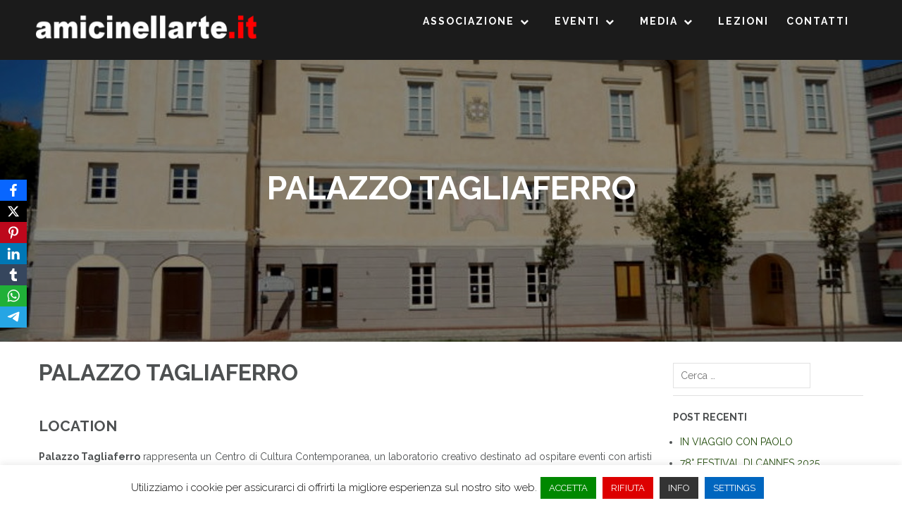

--- FILE ---
content_type: text/html; charset=UTF-8
request_url: https://www.amicinellarte.it/palazzo-tagliaferro/
body_size: 42186
content:
<!DOCTYPE html>
<html lang="it-IT">
    <head>
        <meta charset="UTF-8">
        <meta name="viewport" content="width=device-width, initial-scale=1">
        <link rel="profile" href="https://gmpg.org/xfn/11">
        <link rel="pingback" href="https://www.amicinellarte.it/xmlrpc.php">

        <title>PALAZZO TAGLIAFERRO | AMICI NELL’ARTE</title>
<!-- Jetpack Site Verification Tags -->
<meta name="google-site-verification" content="VssEZmtgqQv3essafTbnSbZKIDyMuPAaR0Tt9fGW-CI" />

<!-- The SEO Framework by Sybre Waaijer -->
<meta name="robots" content="max-snippet:-1,max-image-preview:standard,max-video-preview:-1" />
<link rel="canonical" href="https://www.amicinellarte.it/palazzo-tagliaferro/" />
<meta name="description" content="Palazzo Tagliaferro rappresenta un Centro di Cultura Contemporanea, un laboratorio creativo destinato ad ospitare eventi con artisti nazionali ed internazionali…" />
<meta property="og:type" content="article" />
<meta property="og:locale" content="it_IT" />
<meta property="og:site_name" content="AMICI NELL&#039;ARTE" />
<meta property="og:title" content="PALAZZO TAGLIAFERRO | AMICI NELL’ARTE" />
<meta property="og:description" content="Palazzo Tagliaferro rappresenta un Centro di Cultura Contemporanea, un laboratorio creativo destinato ad ospitare eventi con artisti nazionali ed internazionali, concerti ed incontri culturali." />
<meta property="og:url" content="https://www.amicinellarte.it/palazzo-tagliaferro/" />
<meta property="og:image" content="https://i0.wp.com/www.amicinellarte.it/wp-content/uploads/2019/12/palazzo_tagliaferro_andora_cover.jpg?fit=1280%2C960&amp;ssl=1" />
<meta property="og:image:width" content="1280" />
<meta property="og:image:height" content="960" />
<meta property="og:image" content="https://www.amicinellarte.it/wp-content/uploads/2019/12/palazzo_tagliaferro_andora_00-300x200.jpg" />
<meta property="article:published_time" content="2019-12-28T16:49:21+00:00" />
<meta property="article:modified_time" content="2020-10-23T09:12:13+00:00" />
<meta property="article:author" content="https://www.facebook.com/pascal.mclee" />
<meta property="article:publisher" content="https://www.facebook.com/amicinellarte" />
<meta name="twitter:card" content="summary_large_image" />
<meta name="twitter:creator" content="@PascalMclee" />
<meta name="twitter:title" content="PALAZZO TAGLIAFERRO | AMICI NELL’ARTE" />
<meta name="twitter:description" content="Palazzo Tagliaferro rappresenta un Centro di Cultura Contemporanea, un laboratorio creativo destinato ad ospitare eventi con artisti nazionali ed internazionali, concerti ed incontri culturali." />
<meta name="twitter:image" content="https://i0.wp.com/www.amicinellarte.it/wp-content/uploads/2019/12/palazzo_tagliaferro_andora_cover.jpg?fit=1280%2C960&amp;ssl=1" />
<meta name="google-site-verification" content="100707881" />
<script type="application/ld+json">{"@context":"https://schema.org","@graph":[{"@type":"WebSite","@id":"https://www.amicinellarte.it/#/schema/WebSite","url":"https://www.amicinellarte.it/","name":"AMICI NELL'ARTE","description":"circolo noprofit per la promozione e la divulgazione dell’arte e della cultura","inLanguage":"it-IT","potentialAction":{"@type":"SearchAction","target":{"@type":"EntryPoint","urlTemplate":"https://www.amicinellarte.it/search/{search_term_string}/"},"query-input":"required name=search_term_string"},"publisher":{"@type":"Organization","@id":"https://www.amicinellarte.it/#/schema/Organization","name":"AMICI NELL'ARTE","url":"https://www.amicinellarte.it/","logo":{"@type":"ImageObject","url":"https://i0.wp.com/www.amicinellarte.it/wp-content/uploads/2017/06/logo_amicinellarte.png?fit=700%2C122&ssl=1","contentUrl":"https://i0.wp.com/www.amicinellarte.it/wp-content/uploads/2017/06/logo_amicinellarte.png?fit=700%2C122&ssl=1","width":700,"height":122}}},{"@type":"WebPage","@id":"https://www.amicinellarte.it/palazzo-tagliaferro/","url":"https://www.amicinellarte.it/palazzo-tagliaferro/","name":"PALAZZO TAGLIAFERRO | AMICI NELL’ARTE","description":"Palazzo Tagliaferro rappresenta un Centro di Cultura Contemporanea, un laboratorio creativo destinato ad ospitare eventi con artisti nazionali ed internazionali…","inLanguage":"it-IT","isPartOf":{"@id":"https://www.amicinellarte.it/#/schema/WebSite"},"breadcrumb":{"@type":"BreadcrumbList","@id":"https://www.amicinellarte.it/#/schema/BreadcrumbList","itemListElement":[{"@type":"ListItem","position":1,"item":"https://www.amicinellarte.it/","name":"AMICI NELL’ARTE"},{"@type":"ListItem","position":2,"item":"https://www.amicinellarte.it/category/location/","name":"Categoria: LOCATION"},{"@type":"ListItem","position":3,"name":"PALAZZO TAGLIAFERRO"}]},"potentialAction":{"@type":"ReadAction","target":"https://www.amicinellarte.it/palazzo-tagliaferro/"},"datePublished":"2019-12-28T16:49:21+00:00","dateModified":"2020-10-23T09:12:13+00:00","author":{"@type":"Person","@id":"https://www.amicinellarte.it/#/schema/Person/a6298c1410940c21d33974c61f8b6a56","name":"Pascal McLee","sameAs":["https://www.facebook.com/pascal.mclee","https://twitter.com/PascalMclee"]}}]}</script>
<!-- / The SEO Framework by Sybre Waaijer | 18.19ms meta | 8.22ms boot -->


<!-- Open Graph Meta Tags generated by Blog2Social 873 - https://www.blog2social.com -->
<meta property="og:title" content="PALAZZO TAGLIAFERRO"/>
<meta property="og:description" content="LOCATION Palazzo Tagliaferro rappresenta un Centro di Cultura Contemporanea, un laboratorio creativo destinato ad ospitare eventi con artisti nazionali ed inte"/>
<meta property="og:url" content="/palazzo-tagliaferro/"/>
<meta property="og:image" content="https://www.amicinellarte.it/wp-content/uploads/2019/12/palazzo_tagliaferro_andora_cover.jpg"/>
<meta property="og:image:width" content="1280" />
<meta property="og:image:height" content="960" />
<meta property="og:image:type" content="image/jpeg" />
<meta property="og:type" content="article"/>
<meta property="og:article:published_time" content="2019-12-28 17:49:21"/>
<meta property="og:article:modified_time" content="2020-10-23 11:12:13"/>
<meta property="og:article:tag" content="Palazzo"/>
<!-- Open Graph Meta Tags generated by Blog2Social 873 - https://www.blog2social.com -->

<!-- Twitter Card generated by Blog2Social 873 - https://www.blog2social.com -->
<meta name="twitter:card" content="summary">
<meta name="twitter:title" content="PALAZZO TAGLIAFERRO"/>
<meta name="twitter:description" content="LOCATION Palazzo Tagliaferro rappresenta un Centro di Cultura Contemporanea, un laboratorio creativo destinato ad ospitare eventi con artisti nazionali ed inte"/>
<meta name="twitter:image" content="https://www.amicinellarte.it/wp-content/uploads/2019/12/palazzo_tagliaferro_andora_cover.jpg"/>
<!-- Twitter Card generated by Blog2Social 873 - https://www.blog2social.com -->
<meta name="author" content="Pascal McLee"/>
<link rel='dns-prefetch' href='//stats.wp.com' />
<link rel='dns-prefetch' href='//www.googletagmanager.com' />
<link rel='dns-prefetch' href='//maxcdn.bootstrapcdn.com' />
<link rel='dns-prefetch' href='//fonts.googleapis.com' />
<link rel='dns-prefetch' href='//pagead2.googlesyndication.com' />
<link rel='preconnect' href='//c0.wp.com' />
<link rel='preconnect' href='//i0.wp.com' />
<link rel="alternate" type="application/rss+xml" title="AMICI NELL&#039;ARTE &raquo; Feed" href="https://www.amicinellarte.it/feed/" />
<link rel="alternate" type="application/rss+xml" title="AMICI NELL&#039;ARTE &raquo; Feed dei commenti" href="https://www.amicinellarte.it/comments/feed/" />
<link rel="alternate" title="oEmbed (JSON)" type="application/json+oembed" href="https://www.amicinellarte.it/wp-json/oembed/1.0/embed?url=https%3A%2F%2Fwww.amicinellarte.it%2Fpalazzo-tagliaferro%2F" />
<link rel="alternate" title="oEmbed (XML)" type="text/xml+oembed" href="https://www.amicinellarte.it/wp-json/oembed/1.0/embed?url=https%3A%2F%2Fwww.amicinellarte.it%2Fpalazzo-tagliaferro%2F&#038;format=xml" />
<style id='wp-img-auto-sizes-contain-inline-css' type='text/css'>
img:is([sizes=auto i],[sizes^="auto," i]){contain-intrinsic-size:3000px 1500px}
/*# sourceURL=wp-img-auto-sizes-contain-inline-css */
</style>
<style id='wp-emoji-styles-inline-css' type='text/css'>

	img.wp-smiley, img.emoji {
		display: inline !important;
		border: none !important;
		box-shadow: none !important;
		height: 1em !important;
		width: 1em !important;
		margin: 0 0.07em !important;
		vertical-align: -0.1em !important;
		background: none !important;
		padding: 0 !important;
	}
/*# sourceURL=wp-emoji-styles-inline-css */
</style>
<style id='wp-block-library-inline-css' type='text/css'>
:root{--wp-block-synced-color:#7a00df;--wp-block-synced-color--rgb:122,0,223;--wp-bound-block-color:var(--wp-block-synced-color);--wp-editor-canvas-background:#ddd;--wp-admin-theme-color:#007cba;--wp-admin-theme-color--rgb:0,124,186;--wp-admin-theme-color-darker-10:#006ba1;--wp-admin-theme-color-darker-10--rgb:0,107,160.5;--wp-admin-theme-color-darker-20:#005a87;--wp-admin-theme-color-darker-20--rgb:0,90,135;--wp-admin-border-width-focus:2px}@media (min-resolution:192dpi){:root{--wp-admin-border-width-focus:1.5px}}.wp-element-button{cursor:pointer}:root .has-very-light-gray-background-color{background-color:#eee}:root .has-very-dark-gray-background-color{background-color:#313131}:root .has-very-light-gray-color{color:#eee}:root .has-very-dark-gray-color{color:#313131}:root .has-vivid-green-cyan-to-vivid-cyan-blue-gradient-background{background:linear-gradient(135deg,#00d084,#0693e3)}:root .has-purple-crush-gradient-background{background:linear-gradient(135deg,#34e2e4,#4721fb 50%,#ab1dfe)}:root .has-hazy-dawn-gradient-background{background:linear-gradient(135deg,#faaca8,#dad0ec)}:root .has-subdued-olive-gradient-background{background:linear-gradient(135deg,#fafae1,#67a671)}:root .has-atomic-cream-gradient-background{background:linear-gradient(135deg,#fdd79a,#004a59)}:root .has-nightshade-gradient-background{background:linear-gradient(135deg,#330968,#31cdcf)}:root .has-midnight-gradient-background{background:linear-gradient(135deg,#020381,#2874fc)}:root{--wp--preset--font-size--normal:16px;--wp--preset--font-size--huge:42px}.has-regular-font-size{font-size:1em}.has-larger-font-size{font-size:2.625em}.has-normal-font-size{font-size:var(--wp--preset--font-size--normal)}.has-huge-font-size{font-size:var(--wp--preset--font-size--huge)}.has-text-align-center{text-align:center}.has-text-align-left{text-align:left}.has-text-align-right{text-align:right}.has-fit-text{white-space:nowrap!important}#end-resizable-editor-section{display:none}.aligncenter{clear:both}.items-justified-left{justify-content:flex-start}.items-justified-center{justify-content:center}.items-justified-right{justify-content:flex-end}.items-justified-space-between{justify-content:space-between}.screen-reader-text{border:0;clip-path:inset(50%);height:1px;margin:-1px;overflow:hidden;padding:0;position:absolute;width:1px;word-wrap:normal!important}.screen-reader-text:focus{background-color:#ddd;clip-path:none;color:#444;display:block;font-size:1em;height:auto;left:5px;line-height:normal;padding:15px 23px 14px;text-decoration:none;top:5px;width:auto;z-index:100000}html :where(.has-border-color){border-style:solid}html :where([style*=border-top-color]){border-top-style:solid}html :where([style*=border-right-color]){border-right-style:solid}html :where([style*=border-bottom-color]){border-bottom-style:solid}html :where([style*=border-left-color]){border-left-style:solid}html :where([style*=border-width]){border-style:solid}html :where([style*=border-top-width]){border-top-style:solid}html :where([style*=border-right-width]){border-right-style:solid}html :where([style*=border-bottom-width]){border-bottom-style:solid}html :where([style*=border-left-width]){border-left-style:solid}html :where(img[class*=wp-image-]){height:auto;max-width:100%}:where(figure){margin:0 0 1em}html :where(.is-position-sticky){--wp-admin--admin-bar--position-offset:var(--wp-admin--admin-bar--height,0px)}@media screen and (max-width:600px){html :where(.is-position-sticky){--wp-admin--admin-bar--position-offset:0px}}

/*# sourceURL=wp-block-library-inline-css */
</style><style id='global-styles-inline-css' type='text/css'>
:root{--wp--preset--aspect-ratio--square: 1;--wp--preset--aspect-ratio--4-3: 4/3;--wp--preset--aspect-ratio--3-4: 3/4;--wp--preset--aspect-ratio--3-2: 3/2;--wp--preset--aspect-ratio--2-3: 2/3;--wp--preset--aspect-ratio--16-9: 16/9;--wp--preset--aspect-ratio--9-16: 9/16;--wp--preset--color--black: #000000;--wp--preset--color--cyan-bluish-gray: #abb8c3;--wp--preset--color--white: #ffffff;--wp--preset--color--pale-pink: #f78da7;--wp--preset--color--vivid-red: #cf2e2e;--wp--preset--color--luminous-vivid-orange: #ff6900;--wp--preset--color--luminous-vivid-amber: #fcb900;--wp--preset--color--light-green-cyan: #7bdcb5;--wp--preset--color--vivid-green-cyan: #00d084;--wp--preset--color--pale-cyan-blue: #8ed1fc;--wp--preset--color--vivid-cyan-blue: #0693e3;--wp--preset--color--vivid-purple: #9b51e0;--wp--preset--gradient--vivid-cyan-blue-to-vivid-purple: linear-gradient(135deg,rgb(6,147,227) 0%,rgb(155,81,224) 100%);--wp--preset--gradient--light-green-cyan-to-vivid-green-cyan: linear-gradient(135deg,rgb(122,220,180) 0%,rgb(0,208,130) 100%);--wp--preset--gradient--luminous-vivid-amber-to-luminous-vivid-orange: linear-gradient(135deg,rgb(252,185,0) 0%,rgb(255,105,0) 100%);--wp--preset--gradient--luminous-vivid-orange-to-vivid-red: linear-gradient(135deg,rgb(255,105,0) 0%,rgb(207,46,46) 100%);--wp--preset--gradient--very-light-gray-to-cyan-bluish-gray: linear-gradient(135deg,rgb(238,238,238) 0%,rgb(169,184,195) 100%);--wp--preset--gradient--cool-to-warm-spectrum: linear-gradient(135deg,rgb(74,234,220) 0%,rgb(151,120,209) 20%,rgb(207,42,186) 40%,rgb(238,44,130) 60%,rgb(251,105,98) 80%,rgb(254,248,76) 100%);--wp--preset--gradient--blush-light-purple: linear-gradient(135deg,rgb(255,206,236) 0%,rgb(152,150,240) 100%);--wp--preset--gradient--blush-bordeaux: linear-gradient(135deg,rgb(254,205,165) 0%,rgb(254,45,45) 50%,rgb(107,0,62) 100%);--wp--preset--gradient--luminous-dusk: linear-gradient(135deg,rgb(255,203,112) 0%,rgb(199,81,192) 50%,rgb(65,88,208) 100%);--wp--preset--gradient--pale-ocean: linear-gradient(135deg,rgb(255,245,203) 0%,rgb(182,227,212) 50%,rgb(51,167,181) 100%);--wp--preset--gradient--electric-grass: linear-gradient(135deg,rgb(202,248,128) 0%,rgb(113,206,126) 100%);--wp--preset--gradient--midnight: linear-gradient(135deg,rgb(2,3,129) 0%,rgb(40,116,252) 100%);--wp--preset--font-size--small: 13px;--wp--preset--font-size--medium: 20px;--wp--preset--font-size--large: 36px;--wp--preset--font-size--x-large: 42px;--wp--preset--spacing--20: 0.44rem;--wp--preset--spacing--30: 0.67rem;--wp--preset--spacing--40: 1rem;--wp--preset--spacing--50: 1.5rem;--wp--preset--spacing--60: 2.25rem;--wp--preset--spacing--70: 3.38rem;--wp--preset--spacing--80: 5.06rem;--wp--preset--shadow--natural: 6px 6px 9px rgba(0, 0, 0, 0.2);--wp--preset--shadow--deep: 12px 12px 50px rgba(0, 0, 0, 0.4);--wp--preset--shadow--sharp: 6px 6px 0px rgba(0, 0, 0, 0.2);--wp--preset--shadow--outlined: 6px 6px 0px -3px rgb(255, 255, 255), 6px 6px rgb(0, 0, 0);--wp--preset--shadow--crisp: 6px 6px 0px rgb(0, 0, 0);}:where(.is-layout-flex){gap: 0.5em;}:where(.is-layout-grid){gap: 0.5em;}body .is-layout-flex{display: flex;}.is-layout-flex{flex-wrap: wrap;align-items: center;}.is-layout-flex > :is(*, div){margin: 0;}body .is-layout-grid{display: grid;}.is-layout-grid > :is(*, div){margin: 0;}:where(.wp-block-columns.is-layout-flex){gap: 2em;}:where(.wp-block-columns.is-layout-grid){gap: 2em;}:where(.wp-block-post-template.is-layout-flex){gap: 1.25em;}:where(.wp-block-post-template.is-layout-grid){gap: 1.25em;}.has-black-color{color: var(--wp--preset--color--black) !important;}.has-cyan-bluish-gray-color{color: var(--wp--preset--color--cyan-bluish-gray) !important;}.has-white-color{color: var(--wp--preset--color--white) !important;}.has-pale-pink-color{color: var(--wp--preset--color--pale-pink) !important;}.has-vivid-red-color{color: var(--wp--preset--color--vivid-red) !important;}.has-luminous-vivid-orange-color{color: var(--wp--preset--color--luminous-vivid-orange) !important;}.has-luminous-vivid-amber-color{color: var(--wp--preset--color--luminous-vivid-amber) !important;}.has-light-green-cyan-color{color: var(--wp--preset--color--light-green-cyan) !important;}.has-vivid-green-cyan-color{color: var(--wp--preset--color--vivid-green-cyan) !important;}.has-pale-cyan-blue-color{color: var(--wp--preset--color--pale-cyan-blue) !important;}.has-vivid-cyan-blue-color{color: var(--wp--preset--color--vivid-cyan-blue) !important;}.has-vivid-purple-color{color: var(--wp--preset--color--vivid-purple) !important;}.has-black-background-color{background-color: var(--wp--preset--color--black) !important;}.has-cyan-bluish-gray-background-color{background-color: var(--wp--preset--color--cyan-bluish-gray) !important;}.has-white-background-color{background-color: var(--wp--preset--color--white) !important;}.has-pale-pink-background-color{background-color: var(--wp--preset--color--pale-pink) !important;}.has-vivid-red-background-color{background-color: var(--wp--preset--color--vivid-red) !important;}.has-luminous-vivid-orange-background-color{background-color: var(--wp--preset--color--luminous-vivid-orange) !important;}.has-luminous-vivid-amber-background-color{background-color: var(--wp--preset--color--luminous-vivid-amber) !important;}.has-light-green-cyan-background-color{background-color: var(--wp--preset--color--light-green-cyan) !important;}.has-vivid-green-cyan-background-color{background-color: var(--wp--preset--color--vivid-green-cyan) !important;}.has-pale-cyan-blue-background-color{background-color: var(--wp--preset--color--pale-cyan-blue) !important;}.has-vivid-cyan-blue-background-color{background-color: var(--wp--preset--color--vivid-cyan-blue) !important;}.has-vivid-purple-background-color{background-color: var(--wp--preset--color--vivid-purple) !important;}.has-black-border-color{border-color: var(--wp--preset--color--black) !important;}.has-cyan-bluish-gray-border-color{border-color: var(--wp--preset--color--cyan-bluish-gray) !important;}.has-white-border-color{border-color: var(--wp--preset--color--white) !important;}.has-pale-pink-border-color{border-color: var(--wp--preset--color--pale-pink) !important;}.has-vivid-red-border-color{border-color: var(--wp--preset--color--vivid-red) !important;}.has-luminous-vivid-orange-border-color{border-color: var(--wp--preset--color--luminous-vivid-orange) !important;}.has-luminous-vivid-amber-border-color{border-color: var(--wp--preset--color--luminous-vivid-amber) !important;}.has-light-green-cyan-border-color{border-color: var(--wp--preset--color--light-green-cyan) !important;}.has-vivid-green-cyan-border-color{border-color: var(--wp--preset--color--vivid-green-cyan) !important;}.has-pale-cyan-blue-border-color{border-color: var(--wp--preset--color--pale-cyan-blue) !important;}.has-vivid-cyan-blue-border-color{border-color: var(--wp--preset--color--vivid-cyan-blue) !important;}.has-vivid-purple-border-color{border-color: var(--wp--preset--color--vivid-purple) !important;}.has-vivid-cyan-blue-to-vivid-purple-gradient-background{background: var(--wp--preset--gradient--vivid-cyan-blue-to-vivid-purple) !important;}.has-light-green-cyan-to-vivid-green-cyan-gradient-background{background: var(--wp--preset--gradient--light-green-cyan-to-vivid-green-cyan) !important;}.has-luminous-vivid-amber-to-luminous-vivid-orange-gradient-background{background: var(--wp--preset--gradient--luminous-vivid-amber-to-luminous-vivid-orange) !important;}.has-luminous-vivid-orange-to-vivid-red-gradient-background{background: var(--wp--preset--gradient--luminous-vivid-orange-to-vivid-red) !important;}.has-very-light-gray-to-cyan-bluish-gray-gradient-background{background: var(--wp--preset--gradient--very-light-gray-to-cyan-bluish-gray) !important;}.has-cool-to-warm-spectrum-gradient-background{background: var(--wp--preset--gradient--cool-to-warm-spectrum) !important;}.has-blush-light-purple-gradient-background{background: var(--wp--preset--gradient--blush-light-purple) !important;}.has-blush-bordeaux-gradient-background{background: var(--wp--preset--gradient--blush-bordeaux) !important;}.has-luminous-dusk-gradient-background{background: var(--wp--preset--gradient--luminous-dusk) !important;}.has-pale-ocean-gradient-background{background: var(--wp--preset--gradient--pale-ocean) !important;}.has-electric-grass-gradient-background{background: var(--wp--preset--gradient--electric-grass) !important;}.has-midnight-gradient-background{background: var(--wp--preset--gradient--midnight) !important;}.has-small-font-size{font-size: var(--wp--preset--font-size--small) !important;}.has-medium-font-size{font-size: var(--wp--preset--font-size--medium) !important;}.has-large-font-size{font-size: var(--wp--preset--font-size--large) !important;}.has-x-large-font-size{font-size: var(--wp--preset--font-size--x-large) !important;}
/*# sourceURL=global-styles-inline-css */
</style>

<style id='classic-theme-styles-inline-css' type='text/css'>
/*! This file is auto-generated */
.wp-block-button__link{color:#fff;background-color:#32373c;border-radius:9999px;box-shadow:none;text-decoration:none;padding:calc(.667em + 2px) calc(1.333em + 2px);font-size:1.125em}.wp-block-file__button{background:#32373c;color:#fff;text-decoration:none}
/*# sourceURL=/wp-includes/css/classic-themes.min.css */
</style>
<link rel='stylesheet' id='contact-form-7-css' href='https://www.amicinellarte.it/wp-content/plugins/contact-form-7/includes/css/styles.css?ver=6.1.4' type='text/css' media='all' />
<link rel='stylesheet' id='cookie-law-info-css' href='https://www.amicinellarte.it/wp-content/plugins/cookie-law-info/legacy/public/css/cookie-law-info-public.css?ver=3.3.9.1' type='text/css' media='all' />
<link rel='stylesheet' id='cookie-law-info-gdpr-css' href='https://www.amicinellarte.it/wp-content/plugins/cookie-law-info/legacy/public/css/cookie-law-info-gdpr.css?ver=3.3.9.1' type='text/css' media='all' />
<link rel='stylesheet' id='obfx-module-pub-css-social-sharing-module-0-css' href='https://www.amicinellarte.it/wp-content/plugins/themeisle-companion/obfx_modules/social-sharing/css/public.css?ver=3.0.5' type='text/css' media='all' />
<link rel='stylesheet' id='jetpack-instant-search-css' href='https://www.amicinellarte.it/wp-content/plugins/jetpack/jetpack_vendor/automattic/jetpack-search/build/instant-search/jp-search.chunk-main-payload.css?minify=false&#038;ver=62e24c826fcd11ccbe81' type='text/css' media='all' />
<link rel='stylesheet' id='font-awesome-css' href='https://maxcdn.bootstrapcdn.com/font-awesome/4.7.0/css/font-awesome.min.css?ver=4.7.0' type='text/css' media='all' />
<link rel='stylesheet' id='chld_thm_cfg_parent-css' href='https://www.amicinellarte.it/wp-content/themes/athena_pro/style.css?ver=6.9' type='text/css' media='all' />
<link rel='stylesheet' id='athena-style-css' href='https://www.amicinellarte.it/wp-content/themes/athena_pro-child/style.css?ver=6.9' type='text/css' media='all' />
<link rel='stylesheet' id='athena-font-general-css' href='//fonts.googleapis.com/css?family=Raleway%3A400%2C300%2C500%2C700&#038;ver=20130115' type='text/css' media='all' />
<link rel='stylesheet' id='athena-theme-general-css' href='//fonts.googleapis.com/css?family=Raleway%3A400%2C300%2C500%2C700&#038;ver=20130115' type='text/css' media='all' />
<link rel='stylesheet' id='athena-bootstrap-css' href='https://www.amicinellarte.it/wp-content/themes/athena_pro/inc/css/bootstrap.css?ver=1.2.1' type='text/css' media='all' />
<link rel='stylesheet' id='athena-bootstrap-theme-css' href='https://www.amicinellarte.it/wp-content/themes/athena_pro/inc/css/bootstrap-theme.min.css?ver=1.2.1' type='text/css' media='all' />
<link rel='stylesheet' id='athena-fontawesome-css' href='https://www.amicinellarte.it/wp-content/themes/athena_pro/inc/css/font-awesome.css?ver=1.2.1' type='text/css' media='all' />
<link rel='stylesheet' id='athena-main-style-css' href='https://www.amicinellarte.it/wp-content/themes/athena_pro/inc/css/style.css?ver=1.2.1' type='text/css' media='all' />
<link rel='stylesheet' id='athena-camera-style-css' href='https://www.amicinellarte.it/wp-content/themes/athena_pro/inc/css/camera.css?ver=1.2.1' type='text/css' media='all' />
<link rel='stylesheet' id='athena-animations-css' href='https://www.amicinellarte.it/wp-content/themes/athena_pro/inc/css/animate.css?ver=1.2.1' type='text/css' media='all' />
<link rel='stylesheet' id='athena-carousel-css' href='https://www.amicinellarte.it/wp-content/themes/athena_pro/inc/css/owl.carousel.css?ver=1.2.1' type='text/css' media='all' />
<link rel='stylesheet' id='athena-slicknav-css' href='https://www.amicinellarte.it/wp-content/themes/athena_pro/inc/css/slicknav.min.css?ver=1.2.1' type='text/css' media='all' />
<link rel='stylesheet' id='fancybox-css' href='https://www.amicinellarte.it/wp-content/plugins/easy-fancybox/fancybox/2.2.0/jquery.fancybox.min.css?ver=6.9' type='text/css' media='screen' />
<style id='fancybox-inline-css' type='text/css'>
.fancybox-skin{background:rgba(255,255,255,0.7);}
/*# sourceURL=fancybox-inline-css */
</style>
<link rel='stylesheet' id='sti-style-css' href='https://www.amicinellarte.it/wp-content/plugins/share-this-image/assets/css/sti.min.css?ver=2.09' type='text/css' media='all' />
<link rel='stylesheet' id='sharedaddy-css' href='https://c0.wp.com/p/jetpack/15.4/modules/sharedaddy/sharing.css' type='text/css' media='all' />
<link rel='stylesheet' id='social-logos-css' href='https://c0.wp.com/p/jetpack/15.4/_inc/social-logos/social-logos.min.css' type='text/css' media='all' />
<script type="text/javascript" src="https://c0.wp.com/c/6.9/wp-includes/js/jquery/jquery.min.js" id="jquery-core-js"></script>
<script type="text/javascript" src="https://c0.wp.com/c/6.9/wp-includes/js/jquery/jquery-migrate.min.js" id="jquery-migrate-js"></script>
<script type="text/javascript" id="cookie-law-info-js-extra">
/* <![CDATA[ */
var Cli_Data = {"nn_cookie_ids":[],"cookielist":[],"non_necessary_cookies":[],"ccpaEnabled":"","ccpaRegionBased":"","ccpaBarEnabled":"","strictlyEnabled":["necessary","obligatoire"],"ccpaType":"gdpr","js_blocking":"","custom_integration":"","triggerDomRefresh":"","secure_cookies":""};
var cli_cookiebar_settings = {"animate_speed_hide":"500","animate_speed_show":"500","background":"#ffffff","border":"#111b6b","border_on":"","button_1_button_colour":"#008800","button_1_button_hover":"#006d00","button_1_link_colour":"#fff","button_1_as_button":"1","button_1_new_win":"","button_2_button_colour":"#333","button_2_button_hover":"#292929","button_2_link_colour":"#ffffff","button_2_as_button":"1","button_2_hidebar":"1","button_3_button_colour":"#dd0000","button_3_button_hover":"#b10000","button_3_link_colour":"#fff","button_3_as_button":"1","button_3_new_win":"","button_4_button_colour":"#0066bf","button_4_button_hover":"#005299","button_4_link_colour":"#fff","button_4_as_button":"1","button_7_button_colour":"#61a229","button_7_button_hover":"#4e8221","button_7_link_colour":"#fff","button_7_as_button":"1","button_7_new_win":"","font_family":"inherit","header_fix":"","notify_animate_hide":"1","notify_animate_show":"","notify_div_id":"#cookie-law-info-bar","notify_position_horizontal":"right","notify_position_vertical":"bottom","scroll_close":"1","scroll_close_reload":"","accept_close_reload":"","reject_close_reload":"","showagain_tab":"1","showagain_background":"#fff","showagain_border":"#000","showagain_div_id":"#cookie-law-info-again","showagain_x_position":"7%","text":"#000000","show_once_yn":"","show_once":"10000","logging_on":"","as_popup":"","popup_overlay":"1","bar_heading_text":"","cookie_bar_as":"banner","popup_showagain_position":"bottom-right","widget_position":"left"};
var log_object = {"ajax_url":"https://www.amicinellarte.it/wp-admin/admin-ajax.php"};
//# sourceURL=cookie-law-info-js-extra
/* ]]> */
</script>
<script type="text/javascript" src="https://www.amicinellarte.it/wp-content/plugins/cookie-law-info/legacy/public/js/cookie-law-info-public.js?ver=3.3.9.1" id="cookie-law-info-js"></script>
<script type="text/javascript" id="3d-flip-book-client-locale-loader-js-extra">
/* <![CDATA[ */
var FB3D_CLIENT_LOCALE = {"ajaxurl":"https://www.amicinellarte.it/wp-admin/admin-ajax.php","dictionary":{"Table of contents":"Table of contents","Close":"Close","Bookmarks":"Bookmarks","Thumbnails":"Thumbnails","Search":"Search","Share":"Share","Facebook":"Facebook","Twitter":"Twitter","Email":"Email","Play":"Play","Previous page":"Previous page","Next page":"Next page","Zoom in":"Zoom in","Zoom out":"Zoom out","Fit view":"Fit view","Auto play":"Auto play","Full screen":"Full screen","More":"More","Smart pan":"Smart pan","Single page":"Single page","Sounds":"Sounds","Stats":"Stats","Print":"Print","Download":"Download","Goto first page":"Goto first page","Goto last page":"Goto last page"},"images":"https://www.amicinellarte.it/wp-content/plugins/interactive-3d-flipbook-powered-physics-engine/assets/images/","jsData":{"urls":[],"posts":{"ids_mis":[],"ids":[]},"pages":[],"firstPages":[],"bookCtrlProps":[],"bookTemplates":[]},"key":"3d-flip-book","pdfJS":{"pdfJsLib":"https://www.amicinellarte.it/wp-content/plugins/interactive-3d-flipbook-powered-physics-engine/assets/js/pdf.min.js?ver=4.3.136","pdfJsWorker":"https://www.amicinellarte.it/wp-content/plugins/interactive-3d-flipbook-powered-physics-engine/assets/js/pdf.worker.js?ver=4.3.136","stablePdfJsLib":"https://www.amicinellarte.it/wp-content/plugins/interactive-3d-flipbook-powered-physics-engine/assets/js/stable/pdf.min.js?ver=2.5.207","stablePdfJsWorker":"https://www.amicinellarte.it/wp-content/plugins/interactive-3d-flipbook-powered-physics-engine/assets/js/stable/pdf.worker.js?ver=2.5.207","pdfJsCMapUrl":"https://www.amicinellarte.it/wp-content/plugins/interactive-3d-flipbook-powered-physics-engine/assets/cmaps/"},"cacheurl":"https://www.amicinellarte.it/wp-content/uploads/3d-flip-book/cache/","pluginsurl":"https://www.amicinellarte.it/wp-content/plugins/","pluginurl":"https://www.amicinellarte.it/wp-content/plugins/interactive-3d-flipbook-powered-physics-engine/","thumbnailSize":{"width":"150","height":"150"},"version":"1.16.17"};
//# sourceURL=3d-flip-book-client-locale-loader-js-extra
/* ]]> */
</script>
<script type="text/javascript" src="https://www.amicinellarte.it/wp-content/plugins/interactive-3d-flipbook-powered-physics-engine/assets/js/client-locale-loader.js?ver=1.16.17" id="3d-flip-book-client-locale-loader-js" async="async" data-wp-strategy="async"></script>
<script type="text/javascript" src="https://c0.wp.com/c/6.9/wp-includes/js/jquery/ui/core.min.js" id="jquery-ui-core-js"></script>
<script type="text/javascript" src="https://c0.wp.com/c/6.9/wp-includes/js/imagesloaded.min.js" id="imagesloaded-js"></script>
<script type="text/javascript" src="https://c0.wp.com/c/6.9/wp-includes/js/masonry.min.js" id="masonry-js"></script>
<script type="text/javascript" src="https://c0.wp.com/c/6.9/wp-includes/js/jquery/jquery.masonry.min.js" id="jquery-masonry-js"></script>
<script type="text/javascript" src="https://www.amicinellarte.it/wp-content/themes/athena_pro/inc/js/script.js?ver=1.2.1" id="athena-script-js"></script>

<!-- Snippet del tag Google (gtag.js) aggiunto da Site Kit -->
<!-- Snippet Google Analytics aggiunto da Site Kit -->
<script type="text/javascript" src="https://www.googletagmanager.com/gtag/js?id=GT-TWZP536" id="google_gtagjs-js" async></script>
<script type="text/javascript" id="google_gtagjs-js-after">
/* <![CDATA[ */
window.dataLayer = window.dataLayer || [];function gtag(){dataLayer.push(arguments);}
gtag("set","linker",{"domains":["www.amicinellarte.it"]});
gtag("js", new Date());
gtag("set", "developer_id.dZTNiMT", true);
gtag("config", "GT-TWZP536");
//# sourceURL=google_gtagjs-js-after
/* ]]> */
</script>
<link rel="https://api.w.org/" href="https://www.amicinellarte.it/wp-json/" /><link rel="alternate" title="JSON" type="application/json" href="https://www.amicinellarte.it/wp-json/wp/v2/posts/3175" /><link rel="EditURI" type="application/rsd+xml" title="RSD" href="https://www.amicinellarte.it/xmlrpc.php?rsd" />
<meta name="generator" content="Site Kit by Google 1.170.0" />		<script type="text/javascript">
			var _statcounter = _statcounter || [];
			_statcounter.push({"tags": {"author": "amicinellarte"}});
		</script>
		<!-- Enter your scripts here -->	<style>img#wpstats{display:none}</style>
		
    <script>
        
        jQuery(document).ready(function ($) {

            function get_height() {

                if ( jQuery( window ).width() < 601 ) {
                    
                                                    
                        return jQuery(window).height();
                        
                                            
                } else {
                    
                                                    
                        return jQuery(window).height();
                        
                                             
                }

            }

            if( jQuery('#athena-slider').html() ) {
                athena_slider();
            }
            
            // Jumbotron
            var height = get_height();
            $('.athena-parallax').height( height );


            function athena_slider() {

                var height = get_height();

                jQuery('#athena-slider').camera({
                    height: height + 'px',
                    loader: "bar",
                    overlay: false,
                    fx: "random",
                    time: "10000",
                    pagination: false,
                    thumbnails: false,
                    transPeriod: 1000,
                    overlayer: false,
                    playPause: false,
                    hover: false,
                    navigation : false
                });
            }
            
            // Gallery
            if( $(".athena-gallery").length > 0 ) {
                $(".athena-gallery").unitegallery({
                    tiles_col_width: 390,
                    theme_appearance_order: 'normal',
                });
                $('[data-parallax="scroll"]').parallax();
            }
            
        });

    </script>
    
    <script>
  (function(i,s,o,g,r,a,m){i['GoogleAnalyticsObject']=r;i[r]=i[r]||function(){
  (i[r].q=i[r].q||[]).push(arguments)},i[r].l=1*new Date();a=s.createElement(o),
  m=s.getElementsByTagName(o)[0];a.async=1;a.src=g;m.parentNode.insertBefore(a,m)
  })(window,document,'script','https://www.google-analytics.com/analytics.js','ga');

  ga('create', 'UA-100707881-1', 'auto');
  ga('send', 'pageview');

</script>

        <script type="text/javascript">
    jQuery(document).ready( function($) {
        $('.athena-blog-content').imagesLoaded(function () {
            $('.athena-blog-content').masonry({
                itemSelector: '.athena-blog-post',
                gutter: 0,
                transitionDuration: 0,
            }).masonry('reloadItems');
        });
    });
    </script>
        <style type="text/css">


        body{
            font-size: 14px;
            font-family: Raleway, sans-serif;

        }
        h1,h2,h3,h4,h5,h6,.slide2-header,.slide1-header,.athena-title, .widget-title,.entry-title, .product_title{
            font-family: Raleway, sans-serif;
        }

        ul.athena-nav > li.menu-item a{
            font-size: 14px;
        }
        
        ul.athena-nav a{
            color: #ffffff        }
        
        .site-title{
            font-size: 40pxpx;
        }
        
        #athena-jumbotron h2.header-text{
            color: #ffffff        }
        
        
                    
                    
                                    
            /* ----- PRIMARY ----- */

            a,
            a:visited,
            ul.athena-nav > li > ul li.current-menu-item > a,
            .woocommerce .woocommerce-message:before,
            #athena-testimonials .fa-quote-left {
                color: #1f4908;
            }

            .athena-button.primary,
            button, 
            input[type="button"], 
            input[type="submit"],
            .woocommerce button.button.alt, 
            .woocommerce input.button.alt,
            .woocommerce ul.products li.product .button,
            .woocommerce #respond input#submit.alt, 
            .woocommerce a.button.alt,
             .woocommerce a.button,
            .woocommerce button.button,
            .woocommerce input[type="submit"],
            #athena-featured,
            .woocommerce span.onsale {
                background: #1f4908;
                color: #fff;
            }

            .panel-default>.panel-heading:hover,
            #athena-homepage-c-widget,
            .woocommerce .widget_price_filter .ui-slider .ui-slider-range, 
            .woocommerce .widget_price_filter .ui-slider .ui-slider-handle {
                background: #1f4908;
            }

            .woocommerce .woocommerce-message{
                border-top-color: #1f4908;
            }

            .diviver span{
                border-bottom: 2px solid #1f4908;
            }

            .main-navigation .athena-cart,
            .athena-mobile-cart .athena-cart {
                background: #1f4908 !important;
            }

            #athena-overlay-trigger {
                border-color: transparent transparent #1f4908 transparent;
            }
            .athena-pricing-table .special {
                border-color: #1f4908 transparent transparent transparent;
            }

            /* ----- SECONDARY ----- */

            a:hover,
            a:focus,
            .site-info a:hover,
            ul.athena-nav ul li a:hover,
            #authica-social a:hover {
                color: #593500;
            }

            .athena-button.primary:hover,
            .woocommerce button.button.alt:hover,
            .woocommerce ul.products li.product .button:hover,
            .woocommerce input.button.alt:hover,
            .woocommerce #respond input#submit.alt:hover, 
            .woocommerce a.button.alt:hover,
             .woocommerce a.button:hover,
            .woocommerce button.button:hover,
            .woocommerce input[type="submit"]:hover,
            .scroll-top:hover {
                background: #593500;
            }

            .main-navigation .athena-cart:hover,
            .athena-mobile-cart .athena-cart:hover{
                background: #593500 !important;
            }

            ul.athena-nav > li.menu-item.current-menu-item a,
            ul.athena-nav > li.menu-item.current-menu-parent a,
            ul.athena-nav > li.menu-item a:hover {
                border-bottom: 2px solid #593500;
            }
            
                
    </style>
    
    
<!-- Meta tag Google AdSense aggiunti da Site Kit -->
<meta name="google-adsense-platform-account" content="ca-host-pub-2644536267352236">
<meta name="google-adsense-platform-domain" content="sitekit.withgoogle.com">
<!-- Fine dei meta tag Google AdSense aggiunti da Site Kit -->

<!-- Snippet Google AdSense aggiunto da Site Kit -->
<script type="text/javascript" async="async" src="https://pagead2.googlesyndication.com/pagead/js/adsbygoogle.js?client=ca-pub-7688703478693545&amp;host=ca-host-pub-2644536267352236" crossorigin="anonymous"></script>

<!-- Termina lo snippet Google AdSense aggiunto da Site Kit -->
<script data-ad-client="ca-pub-7688703478693545" async src="https://pagead2.googlesyndication.com/pagead/js/adsbygoogle.js"></script><link rel="icon" href="https://i0.wp.com/www.amicinellarte.it/wp-content/uploads/2017/06/cropped-icon_amicinellarte.png?fit=32%2C32&#038;ssl=1" sizes="32x32" />
<link rel="icon" href="https://i0.wp.com/www.amicinellarte.it/wp-content/uploads/2017/06/cropped-icon_amicinellarte.png?fit=192%2C192&#038;ssl=1" sizes="192x192" />
<link rel="apple-touch-icon" href="https://i0.wp.com/www.amicinellarte.it/wp-content/uploads/2017/06/cropped-icon_amicinellarte.png?fit=180%2C180&#038;ssl=1" />
<meta name="msapplication-TileImage" content="https://i0.wp.com/www.amicinellarte.it/wp-content/uploads/2017/06/cropped-icon_amicinellarte.png?fit=270%2C270&#038;ssl=1" />
		<style type="text/css" id="wp-custom-css">
			.grecaptcha-badge{visibility: collapse !important;}

.ombra {
	-webkit-box-shadow: 5px 5px 15px 5px #000000; 
	box-shadow: 5px 5px 15px 5px #000000;
}

.ombra-accordion {
	-webkit-box-shadow: 2px 2px 5px px #cccccc; 
	box-shadow: 2px 2px 5px 2px #cccccc;
}

a:hover { 
  /* background-color: #FFFF00; */
  color: white;
	background-color: #aa6600;
}

.athena-button.default {
    color: #fff;
    background: #C8C8C8;
    background: rgba( 255, 000, 000, 0.9 );
	
.gallery
{
display: flex;
flex-flow: wrap;
align-items: center;
}

.div-center {
border: 5px solid;
position: absolute;
top: 50%;
left: 50%;
transform: translate(-50%, -50%);
padding: 10px;
}
	
.blurImg img {
	-webkit-filter: blur(5px);
	-moz-filter: blur(5px);
	-o-filter: blur(5px);
	-ms-filter: blur(5px);
}		</style>
		    <link rel='stylesheet' id='tiled-gallery-css' href='https://c0.wp.com/p/jetpack/15.4/modules/tiled-gallery/tiled-gallery/tiled-gallery.css' type='text/css' media='all' />
</head>

    <body data-rsssl=1 class="wp-singular post-template-default single single-post postid-3175 single-format-standard wp-custom-logo wp-theme-athena_pro wp-child-theme-athena_pro-child jps-theme-athena_pro-child">
<!-- Default Statcounter code for AmiciNellArte.it
https://www.amicinellarte.it -->
<script type="text/javascript">
var sc_project=10530739; 
var sc_invisible=1; 
var sc_security="102fc5d9"; 
</script>
<script type="text/javascript"
src="https://www.statcounter.com/counter/counter.js"
async></script>
<noscript><div class="statcounter"><a title="Web Analytics"
href="https://statcounter.com/" target="_blank"><img
class="statcounter"
src="https://c.statcounter.com/10530739/0/102fc5d9/1/"
alt="Web Analytics"></a></div></noscript>
<!-- End of Statcounter Code -->
        
        <div id="athena-search" class="noshow">
            
            
            <span class="fa fa-close"></span>
            
            <div class="row animated slideInDown">
                
                <span class="fa fa-search"></span>
                
                <form role="search" method="get" class="search-form" action="https://www.amicinellarte.it/">
				<label>
					<span class="screen-reader-text">Ricerca per:</span>
					<input type="search" class="search-field" placeholder="Cerca &hellip;" value="" name="s" />
				</label>
				<input type="submit" class="search-submit" value="Cerca" />
			</form>            
            </div>
            
        </div>
        
        <div id="athena-contact" class="noshow">
            
            <span class="fa fa-close"></span>
            
            <div class="row animated slideInDown">
                
                
    <form action="https://www.amicinellarte.it/wp-admin/admin-ajax.php" id="athena-contact-form">

        <div class="group">
            <label>From</label>
            <input type="text" name="name" class="control name"/>
        </div>

        <div class="group">
            <label>Email Address</label>
            <input type="text" name="email" class="control email"/>
        </div>

        <div class="group">
            <label>Message</label>
            <textarea name="message" class="control message"></textarea>
        </div>

        <input type="submit" class="athena-button" value="Submit"/>

        <div class="mail-sent"><span class="fa fa-check-circle"></span> Email sent!</div>
        <div class="mail-not-sent"><span class="fa fa-exclamation-circle"></span> There has been an error, please check the information you entered and try again.</div>

    </form>


       
                
            </div>
            
        </div>
        
        <div id="page" class="hfeed site">

            <a class="skip-link screen-reader-text" href="#content">Skip to content</a>

            <header id="masthead" class="site-header" role="banner">

                <div id="athena-header" class="">

                    <div class="header-inner">

                        <div class="row">

                            <div class="athena-branding">

                                <div class="site-branding">
                                    
                                    <div id="athena-logo" class="show">
                                        <a href="https://www.amicinellarte.it/" rel="home">
                                            <img src="https://www.amicinellarte.it/wp-content/uploads/2017/06/logo_amicinellarte.png" title="AMICI NELL&#039;ARTE" />
                                        </a>
                                    </div>
                                        <h1 class="site-title hidden">
                                            <a href="https://www.amicinellarte.it/" rel="home">AMICI NELL&#039;ARTE</a>
                                        </h1>

                                        <p class="site-description hidden">
                                            circolo noprofit per la promozione e la divulgazione dell’arte e della cultura                                        </p>
                                        
                                                                        
                                </div><!-- .site-branding -->

                            </div>

                            <div class="athena-header-menu">

                                                                
                                
                                <nav id="site-navigation" class="main-navigation" role="navigation">
                                    
                                    <div class="menu-menu_main-container"><ul id="primary-menu" class="athena-nav"><li id="menu-item-34" class="menu-item menu-item-type-post_type menu-item-object-page menu-item-has-children menu-item-34"><a href="https://www.amicinellarte.it/circolo/">ASSOCIAZIONE</a>
<ul class="sub-menu">
	<li id="menu-item-68" class="menu-item menu-item-type-post_type menu-item-object-page menu-item-68"><a href="https://www.amicinellarte.it/circolo/iniziative/">INIZIATIVE</a></li>
	<li id="menu-item-57" class="menu-item menu-item-type-post_type menu-item-object-page menu-item-57"><a href="https://www.amicinellarte.it/circolo/finalita/">FINALITÀ</a></li>
	<li id="menu-item-161" class="menu-item menu-item-type-post_type menu-item-object-page menu-item-161"><a href="https://www.amicinellarte.it/circolo/tesseramento/">TESSERAMENTO</a></li>
	<li id="menu-item-3953" class="menu-item menu-item-type-post_type menu-item-object-page menu-item-3953"><a href="https://www.amicinellarte.it/circolo/partecipazione-mostre/">PARTECIPAZIONE MOSTRE</a></li>
	<li id="menu-item-182" class="menu-item menu-item-type-post_type menu-item-object-page menu-item-182"><a href="https://www.amicinellarte.it/circolo/donazione/">DONAZIONE</a></li>
	<li id="menu-item-8303" class="menu-item menu-item-type-post_type menu-item-object-page menu-item-has-children menu-item-8303"><a href="https://www.amicinellarte.it/artisti/">ARTISTI</a>
	<ul class="sub-menu">
		<li id="menu-item-3282" class="menu-item menu-item-type-post_type menu-item-object-page menu-item-3282"><a href="https://www.amicinellarte.it/artisti/amici/">AMICI</a></li>
		<li id="menu-item-3643" class="menu-item menu-item-type-post_type menu-item-object-page menu-item-3643"><a href="https://www.amicinellarte.it/artisti/in-memoria/">IN MEMORIA</a></li>
	</ul>
</li>
</ul>
</li>
<li id="menu-item-444" class="menu-item menu-item-type-post_type menu-item-object-page menu-item-has-children menu-item-444"><a href="https://www.amicinellarte.it/eventi/">EVENTI</a>
<ul class="sub-menu">
	<li id="menu-item-441" class="menu-item menu-item-type-taxonomy menu-item-object-category menu-item-has-children menu-item-441"><a href="https://www.amicinellarte.it/category/mostre/">MOSTRE</a>
	<ul class="sub-menu">
		<li id="menu-item-449" class="menu-item menu-item-type-taxonomy menu-item-object-category current-post-ancestor current-menu-parent current-post-parent menu-item-449"><a href="https://www.amicinellarte.it/category/location/">LOCATION</a></li>
	</ul>
</li>
	<li id="menu-item-927" class="menu-item menu-item-type-taxonomy menu-item-object-category menu-item-has-children menu-item-927"><a href="https://www.amicinellarte.it/category/presentazioni/">PRESENTAZIONI</a>
	<ul class="sub-menu">
		<li id="menu-item-3035" class="menu-item menu-item-type-taxonomy menu-item-object-category menu-item-3035"><a href="https://www.amicinellarte.it/category/libri/">LIBRI</a></li>
	</ul>
</li>
	<li id="menu-item-2404" class="menu-item menu-item-type-taxonomy menu-item-object-category menu-item-2404"><a href="https://www.amicinellarte.it/category/reportage/">REPORTAGE</a></li>
	<li id="menu-item-3139" class="menu-item menu-item-type-taxonomy menu-item-object-category menu-item-3139"><a href="https://www.amicinellarte.it/category/attivita/">ATTIVITÀ</a></li>
</ul>
</li>
<li id="menu-item-853" class="menu-item menu-item-type-custom menu-item-object-custom menu-item-has-children menu-item-853"><a href="#">MEDIA</a>
<ul class="sub-menu">
	<li id="menu-item-880" class="menu-item menu-item-type-taxonomy menu-item-object-category menu-item-880"><a href="https://www.amicinellarte.it/category/video/">VIDEO</a></li>
	<li id="menu-item-854" class="menu-item menu-item-type-taxonomy menu-item-object-category menu-item-854"><a href="https://www.amicinellarte.it/category/cataloghi/">CATALOGHI</a></li>
	<li id="menu-item-3473" class="menu-item menu-item-type-taxonomy menu-item-object-category menu-item-3473"><a href="https://www.amicinellarte.it/category/musica/">MUSICA</a></li>
</ul>
</li>
<li id="menu-item-1806" class="menu-item menu-item-type-post_type menu-item-object-page menu-item-1806"><a href="https://www.amicinellarte.it/lezioni/">LEZIONI</a></li>
<li id="menu-item-80" class="menu-item menu-item-type-post_type menu-item-object-page menu-item-80"><a href="https://www.amicinellarte.it/contatti/">CONTATTI</a></li>
</ul></div>

                                </nav><!-- #site-navigation -->

                                
                            </div>

                        </div>
                    </div>
                </div>

            </header><!-- #masthead -->

            <div id="content" class="site-content">

<div id="primary" class="content-area">
    <main id="main" class="site-main" role="main">

        
            
    <div id="athena-page-jumbotron" class="parallax-window" data-parallax="scroll" data-image-src="https://www.amicinellarte.it/wp-content/uploads/2019/12/palazzo_tagliaferro_andora_cover.jpg" >

        <header class="entry-header">
            <h1 class="entry-title">PALAZZO TAGLIAFERRO</h1>        </header><!-- .entry-header -->

    </div>

<div class="row">
    
	    
    <div class="col-sm-9">

        <article id="post-3175" class="post-3175 post type-post status-publish format-standard has-post-thumbnail hentry category-location tag-palazzo">
            <header class="entry-header">
                <h1 class="entry-title">PALAZZO TAGLIAFERRO</h1>
                <div class="entry-meta">
                    <div class="meta-detail">
                        
                                                
                                                
                                                
                        
                    </div>

                </div><!-- .entry-meta -->

            </header><!-- .entry-header -->

            <div class="entry-content">
                <h2 style="text-align: justify;"><strong>LOCATION</strong></h2>
<p style="text-align: justify;"><strong>Palazzo Tagliaferro</strong> rappresenta un Centro di Cultura Contemporanea, un laboratorio creativo destinato ad ospitare eventi con artisti nazionali ed internazionali, concerti ed incontri culturali. Il 2013 segna un nuovo corso per l’antico Palazzo di Andora. Il Comune di Andora punta alla sua valorizzazione come polo culturale e affida l’organizzazione degli eventi delle sale espositive all’associazione Whitelabs che, sotto la direzione artistica di Nicola Davide Angerame, nel corso dello stesso anno ha proposto un ricco calendario di eventi.</p>
<p style="text-align: justify;">Il <em>“Contemporary Culture Center”</em> <em>Palazzo Tagliaferro</em>, è dedicato principalmente all’arte contemporanea, una galleria civica dove verranno ospitate mostre personali e collettive di artisti di fama nazionale ed internazionale, ma anche un laboratorio aperto agli andoresi, uno spazio pubblico dove l’espressione artistica è presentata, ma soprattutto condivisa, in cui l’artista ed il visitatore possano entrare in contatto vero e spontaneo.</p>
<h3><strong>STORIA</strong></h3>
<figure id="attachment_3187" aria-describedby="caption-attachment-3187" style="width: 300px" class="wp-caption alignleft"><a href="https://i0.wp.com/www.amicinellarte.it/wp-content/uploads/2019/12/palazzo_tagliaferro_andora_00.jpg?ssl=1" target="_blank" rel="noopener noreferrer"><img data-recalc-dims="1" fetchpriority="high" decoding="async" class="wp-image-3187 size-medium" src="https://i0.wp.com/www.amicinellarte.it/wp-content/uploads/2019/12/palazzo_tagliaferro_andora_00.jpg?resize=300%2C200&#038;ssl=1" alt="Palazzo Tagliaferro Andora - Foto d'epoca" width="300" height="200" srcset="https://i0.wp.com/www.amicinellarte.it/wp-content/uploads/2019/12/palazzo_tagliaferro_andora_00.jpg?resize=300%2C200&amp;ssl=1 300w, https://i0.wp.com/www.amicinellarte.it/wp-content/uploads/2019/12/palazzo_tagliaferro_andora_00.jpg?resize=768%2C512&amp;ssl=1 768w, https://i0.wp.com/www.amicinellarte.it/wp-content/uploads/2019/12/palazzo_tagliaferro_andora_00.jpg?resize=272%2C182&amp;ssl=1 272w, https://i0.wp.com/www.amicinellarte.it/wp-content/uploads/2019/12/palazzo_tagliaferro_andora_00.jpg?w=960&amp;ssl=1 960w" sizes="(max-width: 300px) 100vw, 300px" /></a><figcaption id="caption-attachment-3187" class="wp-caption-text">Palazzo Tagliaferro Andora &#8211; Foto d&#8217;epoca</figcaption></figure>
<p style="text-align: justify;"><strong>Palazzo Tagliaferro</strong> presenta le caratteristiche formali tipiche delle dimore nobiliari di fine XVIII secolo.<br />
Il complesso della Famiglia Tagliaferro nel 1932 passa al Comune di Milano, che lo trasforma in Colonia.<br />
Dal 1960 al 1975 il Comune di Andora usa il Palazzo come Scuola media.<br />
In seguito l’assenza di manutenzione porta il Palazzo a un notevole degrado che lo rende inutilizzabile. Grazie all’Amministrazione comunale guidata dal Sindaco Franco Floris inizia e si realizza quindi il recupero che con un preciso lavoro di restauro che si concretizza nel 2005 con l’inaugurazione della Biblioteca Comunale nella ex Chiesa dei Canonici Regolari e con la recente inaugurazione del Palazzo Tagliaferro stesso. Il tutto rivolto al riutilizzo di questo importante bene culturale e patrimoniale dei cittadini e dei turisti di Andora.</p>
<p style="text-align: justify;">Palazzo Tagliaferro sorge nella zona denominata Largo Milano, dove presto sorgerà un anfiteatro, un giardino all&#8217;italiana, parco giochi e campi di bocce.</p>
<p style="text-align: justify;">In largo Milano c&#8217;è anche la Biblioteca Civica Comunale, nata dalla ristrutturazione dell&#8217;ex Chiesa dei Canonici Regolari, caratterizzata dalla bellissima capriata in legno.</p>
<p style="text-align: justify;">Una visita completa a <strong>Palazzo Tagliaferro</strong> permetterà di scoprire:</p>
<ul>
<li style="list-style-type: none;">
<ul>
<li style="text-align: justify;"><em>La Cappelletta</em><br />
Cappella privata della famiglia Tagliaferro con affreschi originali;</li>
<li style="text-align: justify;"><em>Le stanze nobiliari</em><br />
Affreschi antichi e pavimenti fortunosamente risparmiati dal degrado;</li>
<li style="text-align: justify;"><em>Scalinata di accesso</em><br />
Scalini in ardesia, consumati dai passi di centinaia di bambini, che nel periodo in cui il palazzo era una colonia e dopo quando è diventata scuola, hanno camminato lungo le scale, una volta percorse solo dai nobili della famiglia Tagliaferro;</li>
<li style="text-align: justify;"><em>Museo Mineralogico</em><br />
Con la collezione del Dott. Luciano Dabroi che fa di quello di Andora il secondo museo di Mineralogia d Europa (per quantità e qualità);</li>
<li style="text-align: justify;"><em>Sala Polivalente</em><br />
Bellissima sala allestita sotto la copertura di legno del tetto, dove sarà possibile visionare un filmato sulle bellezze del ponente ligure;</li>
<li style="text-align: justify;"><em>Terrazze panoramiche</em><br />
Due bellissime terrazze che permettono la vista sul Parco delle Farfalle, sul mare e sulle colline di Andora.</li>
</ul>
</li>
</ul>
<div id='gallery-1' class='gallery galleryid-3175 gallery-columns-3 gallery-size-thumbnail'><figure class='gallery-item'>
			<div class='gallery-icon landscape'>
				<a href='https://www.amicinellarte.it/palazzo-tagliaferro/palazzo_tagliaferro_andora_cover/'><img decoding="async" width="150" height="150" src="https://i0.wp.com/www.amicinellarte.it/wp-content/uploads/2019/12/palazzo_tagliaferro_andora_cover.jpg?resize=150%2C150&amp;ssl=1" class="attachment-thumbnail size-thumbnail" alt="" srcset="https://i0.wp.com/www.amicinellarte.it/wp-content/uploads/2019/12/palazzo_tagliaferro_andora_cover.jpg?resize=150%2C150&amp;ssl=1 150w, https://i0.wp.com/www.amicinellarte.it/wp-content/uploads/2019/12/palazzo_tagliaferro_andora_cover.jpg?resize=50%2C50&amp;ssl=1 50w, https://i0.wp.com/www.amicinellarte.it/wp-content/uploads/2019/12/palazzo_tagliaferro_andora_cover.jpg?zoom=2&amp;resize=150%2C150&amp;ssl=1 300w, https://i0.wp.com/www.amicinellarte.it/wp-content/uploads/2019/12/palazzo_tagliaferro_andora_cover.jpg?zoom=3&amp;resize=150%2C150&amp;ssl=1 450w" sizes="(max-width: 150px) 100vw, 150px" /></a>
			</div></figure><figure class='gallery-item'>
			<div class='gallery-icon landscape'>
				<a href='https://www.amicinellarte.it/palazzo-tagliaferro/palazzo_tagliaferro_andora_01/'><img decoding="async" width="150" height="150" src="https://i0.wp.com/www.amicinellarte.it/wp-content/uploads/2019/12/palazzo_tagliaferro_andora_01.jpg?resize=150%2C150&amp;ssl=1" class="attachment-thumbnail size-thumbnail" alt="" aria-describedby="gallery-1-3177" srcset="https://i0.wp.com/www.amicinellarte.it/wp-content/uploads/2019/12/palazzo_tagliaferro_andora_01.jpg?resize=150%2C150&amp;ssl=1 150w, https://i0.wp.com/www.amicinellarte.it/wp-content/uploads/2019/12/palazzo_tagliaferro_andora_01.jpg?resize=50%2C50&amp;ssl=1 50w, https://i0.wp.com/www.amicinellarte.it/wp-content/uploads/2019/12/palazzo_tagliaferro_andora_01.jpg?zoom=2&amp;resize=150%2C150&amp;ssl=1 300w, https://i0.wp.com/www.amicinellarte.it/wp-content/uploads/2019/12/palazzo_tagliaferro_andora_01.jpg?zoom=3&amp;resize=150%2C150&amp;ssl=1 450w" sizes="(max-width: 150px) 100vw, 150px" /></a>
			</div>
				<figcaption class='wp-caption-text gallery-caption' id='gallery-1-3177'>
				Palazzo Tagliaferro Andora
				</figcaption></figure><figure class='gallery-item'>
			<div class='gallery-icon landscape'>
				<a href='https://www.amicinellarte.it/palazzo-tagliaferro/palazzo_tagliaferro_andora_02/'><img loading="lazy" decoding="async" width="150" height="150" src="https://i0.wp.com/www.amicinellarte.it/wp-content/uploads/2019/12/palazzo_tagliaferro_andora_02.jpg?resize=150%2C150&amp;ssl=1" class="attachment-thumbnail size-thumbnail" alt="" srcset="https://i0.wp.com/www.amicinellarte.it/wp-content/uploads/2019/12/palazzo_tagliaferro_andora_02.jpg?resize=150%2C150&amp;ssl=1 150w, https://i0.wp.com/www.amicinellarte.it/wp-content/uploads/2019/12/palazzo_tagliaferro_andora_02.jpg?resize=50%2C50&amp;ssl=1 50w, https://i0.wp.com/www.amicinellarte.it/wp-content/uploads/2019/12/palazzo_tagliaferro_andora_02.jpg?zoom=2&amp;resize=150%2C150&amp;ssl=1 300w, https://i0.wp.com/www.amicinellarte.it/wp-content/uploads/2019/12/palazzo_tagliaferro_andora_02.jpg?zoom=3&amp;resize=150%2C150&amp;ssl=1 450w" sizes="auto, (max-width: 150px) 100vw, 150px" /></a>
			</div></figure>
		</div>

<h3 style="text-align: justify;"></h3>
<h3><strong>GALLERY</strong></h3>
<div class="tiled-gallery type-rectangular tiled-gallery-unresized" data-original-width="640" data-carousel-extra='null' itemscope itemtype="http://schema.org/ImageGallery" > <div class="gallery-row" style="width: 640px; height: 428px;" data-original-width="640" data-original-height="428" > <div class="gallery-group images-1" style="width: 640px; height: 428px;" data-original-width="640" data-original-height="428" > <div class="tiled-gallery-item tiled-gallery-item-large" itemprop="associatedMedia" itemscope itemtype="http://schema.org/ImageObject"> <meta itemprop="width" content="636"> <meta itemprop="height" content="424"> <img decoding="async" class="" data-attachment-id="3187" data-orig-file="https://www.amicinellarte.it/wp-content/uploads/2019/12/palazzo_tagliaferro_andora_00.jpg" data-orig-size="960,640" data-comments-opened="" data-image-meta="{&quot;aperture&quot;:&quot;0&quot;,&quot;credit&quot;:&quot;&quot;,&quot;camera&quot;:&quot;&quot;,&quot;caption&quot;:&quot;&quot;,&quot;created_timestamp&quot;:&quot;0&quot;,&quot;copyright&quot;:&quot;&quot;,&quot;focal_length&quot;:&quot;0&quot;,&quot;iso&quot;:&quot;0&quot;,&quot;shutter_speed&quot;:&quot;0&quot;,&quot;title&quot;:&quot;&quot;,&quot;orientation&quot;:&quot;0&quot;}" data-image-title="palazzo_tagliaferro_andora_00" data-image-description="" data-medium-file="https://i0.wp.com/www.amicinellarte.it/wp-content/uploads/2019/12/palazzo_tagliaferro_andora_00.jpg?fit=300%2C200&#038;ssl=1" data-large-file="https://i0.wp.com/www.amicinellarte.it/wp-content/uploads/2019/12/palazzo_tagliaferro_andora_00.jpg?fit=640%2C427&#038;ssl=1" src="https://i0.wp.com/www.amicinellarte.it/wp-content/uploads/2019/12/palazzo_tagliaferro_andora_00.jpg?w=636&#038;h=424&#038;ssl=1" srcset="https://i0.wp.com/www.amicinellarte.it/wp-content/uploads/2019/12/palazzo_tagliaferro_andora_00.jpg?w=960&amp;ssl=1 960w, https://i0.wp.com/www.amicinellarte.it/wp-content/uploads/2019/12/palazzo_tagliaferro_andora_00.jpg?resize=300%2C200&amp;ssl=1 300w, https://i0.wp.com/www.amicinellarte.it/wp-content/uploads/2019/12/palazzo_tagliaferro_andora_00.jpg?resize=768%2C512&amp;ssl=1 768w, https://i0.wp.com/www.amicinellarte.it/wp-content/uploads/2019/12/palazzo_tagliaferro_andora_00.jpg?resize=272%2C182&amp;ssl=1 272w" width="636" height="424" loading="lazy" data-original-width="636" data-original-height="424" itemprop="http://schema.org/image" title="palazzo_tagliaferro_andora_00" alt="Palazzo Tagliaferro Andora - Foto d&#039;epoca" style="width: 636px; height: 424px;" /> <div class="tiled-gallery-caption" itemprop="caption description"> Palazzo Tagliaferro Andora &#8211; Foto d&#8217;epoca </div> </div> </div> <!-- close group --> </div> <!-- close row --> </div>
<p>&nbsp;</p>
<h3><strong>UBICAZIONE</strong></h3>
<ul>
<li style="list-style-type: none;">
<ul>
<li><strong>GPS<br />
</strong>lati.: 43.9494713<br />
lon.: 08.1411529</li>
</ul>
</li>
</ul>
<ul>
<li style="list-style-type: none;">
<ul>
<li><a href="https://www.google.com/maps/place/Palazzo+Tagliaferro/@43.9496304,8.140673,249m/data=!3m1!1e3!4m12!1m6!3m5!1s0x0:0x5e3bd126e32a54b9!2sPalazzo+Tagliaferro!8m2!3d43.9494713!4d8.1411529!3m4!1s0x0:0x5e3bd126e32a54b9!8m2!3d43.9494713!4d8.1411529" target="_blank" rel="noopener noreferrer">mostra su GoogleMaps</a></li>
</ul>
</li>
</ul>
<h3></h3>
<h3><strong>MOSTRE &amp; PRESENTAZIONI</strong></h3>
<ul>
<li style="list-style-type: none;">
<ul>
<li><a href="https://www.amicinellarte.it/il-nuovo-ordine-erotico/">04.01.2020 &#8211; Presentazione &#8211; <strong>Il Nuovo Ordine Erotico</strong> &#8211; Diego Fusaro <strong>»</strong></a></li>
</ul>
</li>
</ul>
<p>&nbsp;</p>
<p><strong>INFO&amp;LINKS</strong></p>
<ul>
<li style="list-style-type: none;">
<ul>
<li><a href="https://www.andoraneltempo.it/palazzo-tagliaferro.html" target="_blank" rel="noopener noreferrer"><strong>andoraneltempo.it</strong></a></li>
</ul>
</li>
</ul>
<p>&nbsp;</p>
<div class="sharedaddy sd-sharing-enabled"><div class="robots-nocontent sd-block sd-social sd-social-icon sd-sharing"><h3 class="sd-title">CONDIVIDI SU</h3><div class="sd-content"><ul><li class="share-facebook"><a rel="nofollow noopener noreferrer"
				data-shared="sharing-facebook-3175"
				class="share-facebook sd-button share-icon no-text"
				href="https://www.amicinellarte.it/palazzo-tagliaferro/?share=facebook"
				target="_blank"
				aria-labelledby="sharing-facebook-3175"
				>
				<span id="sharing-facebook-3175" hidden>Fai clic per condividere su Facebook (Si apre in una nuova finestra)</span>
				<span>Facebook</span>
			</a></li><li class="share-twitter"><a rel="nofollow noopener noreferrer"
				data-shared="sharing-twitter-3175"
				class="share-twitter sd-button share-icon no-text"
				href="https://www.amicinellarte.it/palazzo-tagliaferro/?share=twitter"
				target="_blank"
				aria-labelledby="sharing-twitter-3175"
				>
				<span id="sharing-twitter-3175" hidden>Fai clic per condividere su X (Si apre in una nuova finestra)</span>
				<span>X</span>
			</a></li><li class="share-pinterest"><a rel="nofollow noopener noreferrer"
				data-shared="sharing-pinterest-3175"
				class="share-pinterest sd-button share-icon no-text"
				href="https://www.amicinellarte.it/palazzo-tagliaferro/?share=pinterest"
				target="_blank"
				aria-labelledby="sharing-pinterest-3175"
				>
				<span id="sharing-pinterest-3175" hidden>Fai clic qui per condividere su Pinterest (Si apre in una nuova finestra)</span>
				<span>Pinterest</span>
			</a></li><li class="share-linkedin"><a rel="nofollow noopener noreferrer"
				data-shared="sharing-linkedin-3175"
				class="share-linkedin sd-button share-icon no-text"
				href="https://www.amicinellarte.it/palazzo-tagliaferro/?share=linkedin"
				target="_blank"
				aria-labelledby="sharing-linkedin-3175"
				>
				<span id="sharing-linkedin-3175" hidden>Fai clic qui per condividere su LinkedIn (Si apre in una nuova finestra)</span>
				<span>LinkedIn</span>
			</a></li><li class="share-tumblr"><a rel="nofollow noopener noreferrer"
				data-shared="sharing-tumblr-3175"
				class="share-tumblr sd-button share-icon no-text"
				href="https://www.amicinellarte.it/palazzo-tagliaferro/?share=tumblr"
				target="_blank"
				aria-labelledby="sharing-tumblr-3175"
				>
				<span id="sharing-tumblr-3175" hidden>Fai clic qui per condividere su Tumblr (Si apre in una nuova finestra)</span>
				<span>Tumblr</span>
			</a></li><li class="share-jetpack-whatsapp"><a rel="nofollow noopener noreferrer"
				data-shared="sharing-whatsapp-3175"
				class="share-jetpack-whatsapp sd-button share-icon no-text"
				href="https://www.amicinellarte.it/palazzo-tagliaferro/?share=jetpack-whatsapp"
				target="_blank"
				aria-labelledby="sharing-whatsapp-3175"
				>
				<span id="sharing-whatsapp-3175" hidden>Fai clic per condividere su WhatsApp (Si apre in una nuova finestra)</span>
				<span>WhatsApp</span>
			</a></li><li class="share-telegram"><a rel="nofollow noopener noreferrer"
				data-shared="sharing-telegram-3175"
				class="share-telegram sd-button share-icon no-text"
				href="https://www.amicinellarte.it/palazzo-tagliaferro/?share=telegram"
				target="_blank"
				aria-labelledby="sharing-telegram-3175"
				>
				<span id="sharing-telegram-3175" hidden>Fai clic per condividere su Telegram (Si apre in una nuova finestra)</span>
				<span>Telegram</span>
			</a></li><li class="share-print"><a rel="nofollow noopener noreferrer"
				data-shared="sharing-print-3175"
				class="share-print sd-button share-icon no-text"
				href="https://www.amicinellarte.it/palazzo-tagliaferro/#print?share=print"
				target="_blank"
				aria-labelledby="sharing-print-3175"
				>
				<span id="sharing-print-3175" hidden>Fai clic qui per stampare (Si apre in una nuova finestra)</span>
				<span>Stampa</span>
			</a></li><li class="share-email"><a rel="nofollow noopener noreferrer"
				data-shared="sharing-email-3175"
				class="share-email sd-button share-icon no-text"
				href="mailto:?subject=%5BPost%20Condiviso%5D%20PALAZZO%20TAGLIAFERRO&#038;body=https%3A%2F%2Fwww.amicinellarte.it%2Fpalazzo-tagliaferro%2F&#038;share=email"
				target="_blank"
				aria-labelledby="sharing-email-3175"
				data-email-share-error-title="Hai configurato l&#039;e-mail?" data-email-share-error-text="Se riscontri problemi con la condivisione via e-mail, potresti non aver configurato l&#039;e-mail per il browser. Potresti dover creare tu stesso una nuova e-mail." data-email-share-nonce="9ee686d194" data-email-share-track-url="https://www.amicinellarte.it/palazzo-tagliaferro/?share=email">
				<span id="sharing-email-3175" hidden>Fai clic per inviare un link a un amico via e-mail (Si apre in una nuova finestra)</span>
				<span>E-mail</span>
			</a></li><li class="share-end"></li></ul></div></div></div>                            </div><!-- .entry-content -->

            <footer class="entry-footer">
                            </footer><!-- .entry-footer -->

            
	<nav class="navigation post-navigation" aria-label="Articoli">
		<h2 class="screen-reader-text">Navigazione articoli</h2>
		<div class="nav-links"><div class="nav-previous"><a href="https://www.amicinellarte.it/pranzo-degli-auguri-2019/" rel="prev">PRANZO DEGLI AUGURI 2019</a></div><div class="nav-next"><a href="https://www.amicinellarte.it/il-nuovo-ordine-erotico/" rel="next">IL NUOVO ORDINE EROTICO</a></div></div>
	</nav>
            
        </article><!-- #post-## -->

    </div>
    
		<div class="col-sm-3" id="athena-sidebar">
    <div id="secondary" class="widget-area" role="complementary">
        <aside id="search-2" class="widget widget_search"><form role="search" method="get" class="search-form" action="https://www.amicinellarte.it/">
				<label>
					<span class="screen-reader-text">Ricerca per:</span>
					<input type="search" class="search-field" placeholder="Cerca &hellip;" value="" name="s" />
				</label>
				<input type="submit" class="search-submit" value="Cerca" />
			</form></aside>
		<aside id="recent-posts-2" class="widget widget_recent_entries">
		<h2 class="widget-title">POST RECENTI</h2>
		<ul>
											<li>
					<a href="https://www.amicinellarte.it/in-viaggio-con-paolo/">IN VIAGGIO CON PAOLO</a>
									</li>
											<li>
					<a href="https://www.amicinellarte.it/78-festival-di-cannes-2025/">78° FESTIVAL DI CANNES 2025</a>
									</li>
											<li>
					<a href="https://www.amicinellarte.it/81a-biennale-di-venezia-2024/">81ª BIENNALE DI VENEZIA 2024</a>
									</li>
											<li>
					<a href="https://www.amicinellarte.it/il-viaggio-in-letteratura/">IL VIAGGIO IN LETTERATURA</a>
									</li>
											<li>
					<a href="https://www.amicinellarte.it/il-viaggio-in-musica/">IL VIAGGIO IN MUSICA</a>
									</li>
					</ul>

		</aside><aside id="categories-2" class="widget widget_categories"><h2 class="widget-title">SEZIONI</h2>
			<ul>
					<li class="cat-item cat-item-86"><a href="https://www.amicinellarte.it/category/attivita/">ATTIVITÀ</a>
</li>
	<li class="cat-item cat-item-24"><a href="https://www.amicinellarte.it/category/cataloghi/">CATALOGHI</a>
</li>
	<li class="cat-item cat-item-172"><a href="https://www.amicinellarte.it/category/generica/il-viaggio/">IL VIAGGIO</a>
</li>
	<li class="cat-item cat-item-156"><a href="https://www.amicinellarte.it/category/inviti/">INVITI</a>
</li>
	<li class="cat-item cat-item-173"><a href="https://www.amicinellarte.it/category/letteratura/">LETTERATURA</a>
</li>
	<li class="cat-item cat-item-56"><a href="https://www.amicinellarte.it/category/lezioni/">LEZIONI</a>
</li>
	<li class="cat-item cat-item-75"><a href="https://www.amicinellarte.it/category/libri/">LIBRI</a>
</li>
	<li class="cat-item cat-item-17"><a href="https://www.amicinellarte.it/category/location/">LOCATION</a>
</li>
	<li class="cat-item cat-item-6"><a href="https://www.amicinellarte.it/category/mostre/">MOSTRE</a>
</li>
	<li class="cat-item cat-item-94"><a href="https://www.amicinellarte.it/category/musica/">MUSICA</a>
</li>
	<li class="cat-item cat-item-139"><a href="https://www.amicinellarte.it/category/premiazioni/">PREMIAZIONI</a>
</li>
	<li class="cat-item cat-item-39"><a href="https://www.amicinellarte.it/category/presentazioni/">PRESENTAZIONI</a>
</li>
	<li class="cat-item cat-item-64"><a href="https://www.amicinellarte.it/category/reportage/">REPORTAGE</a>
</li>
	<li class="cat-item cat-item-32"><a href="https://www.amicinellarte.it/category/video/">VIDEO</a>
</li>
			</ul>

			</aside><aside id="text-7" class="widget widget_text"><h2 class="widget-title">ISCRIVITI AL SITO</h2>			<div class="textwidget"><div style="text-align: left;"><a href="https://www.amicinellarte.it/wp-login.php?action=register"><img decoding="async" data-recalc-dims="1" style="border: 0px solid; width: 160px; height: 120px;" src="https://i0.wp.com/www.amicinellarte.it/wp-content/uploads/2017/07/subscribe.png?w=640&#038;ssl=1" alt="" /></a></div>
<div style="text-align: left;">sito web a cura di<br />
<!--
<a href="http://www.pascalmclee.com" target="_blank">Pascal McLee</a>
--><br />
<a title="mclee consulting | web solutions" href="http://www.pascalmclee.com" target="_blank" rel="noopener"><img decoding="async" data-recalc-dims="1" src="https://i0.wp.com/www.amicinellarte.it/wp-content/uploads/2022/02/credits_mclee_black.png?w=640&#038;ssl=1" alt="mclee consulting | web solutions" /></a></div>
</div>
		</aside><aside id="rss-3" class="widget widget_rss"><h2 class="widget-title"><a class="rsswidget rss-widget-feed" href="http://liguriaedintorni.it/feed/"><img class="rss-widget-icon" style="border:0" width="14" height="14" src="https://www.amicinellarte.it/wp-includes/images/rss.png" alt="RSS" loading="lazy" /></a> <a class="rsswidget rss-widget-title" href="https://www.liguriaedintorni.it/">LIGURIAEDINTORNI.IT</a></h2><ul><li><a class='rsswidget' href='https://www.liguriaedintorni.it/numeri-in-crescita-per-il-portale-turistico-laigueglia-il-borgo-damare/'>Numeri in crescita per il Portale Turistico “Laigueglia, il Borgo d’aMare”</a></li><li><a class='rsswidget' href='https://www.liguriaedintorni.it/lo-sport-come-esempio-nasce-il-premio-fair-play-del-panathlon-non-solo-mare-di-alassio/'>Lo sport come esempio: nasce il “Premio Fair Play” del Panathlon “Non Solo Mare” di Alassio</a></li><li><a class='rsswidget' href='https://www.liguriaedintorni.it/open-day-alla-biblioteca-pagliano-di-laigueglia/'>Open day alla Biblioteca Pagliano di Laigueglia</a></li><li><a class='rsswidget' href='https://www.liguriaedintorni.it/fiaip-savona-in-prima-linea-contro-labusivismo-professionale/'>Fiaip Savona in prima linea contro l’abusivismo professionale</a></li><li><a class='rsswidget' href='https://www.liguriaedintorni.it/laigueglia-conclusi-i-lavori-al-belvedere-di-via-doria/'>Laigueglia, conclusi i lavori al belvedere di via Doria</a></li></ul></aside><aside id="rss-2" class="widget widget_rss"><h2 class="widget-title"><a class="rsswidget rss-widget-feed" href="https://www.albengacorsara.it/feed/"><img class="rss-widget-icon" style="border:0" width="14" height="14" src="https://www.amicinellarte.it/wp-includes/images/rss.png" alt="RSS" loading="lazy" /></a> <a class="rsswidget rss-widget-title" href="https://www.albengacorsara.it/">ALBENGACORSARA.IT</a></h2><ul><li><a class='rsswidget' href='https://www.albengacorsara.it/2026/01/21/sinistra-ingauna-critica-i-decreti-sicurezza-e-chiede-politiche-sociali-alternative/'>Sinistra Ingauna critica i Decreti Sicurezza e chiede politiche sociali alternative</a></li><li><a class='rsswidget' href='https://www.albengacorsara.it/2026/01/21/25-anni-di-negoziati-non-bastano-bloccato-laccordo-ue-mercosur-coldiretti-liguria-segnale-politico-forte-e-necessario/'>25 anni di negoziati non bastano, bloccato l’accordo Ue-Mercosur; Coldiretti Liguria: “segnale politico forte e necessario”</a></li><li><a class='rsswidget' href='https://www.albengacorsara.it/2026/01/21/calendario-delle-commissioni-regionali-liguri-dal-22-al-26-gennaio/'>Calendario delle commissioni regionali liguri dal 22 al 26 gennaio</a></li><li><a class='rsswidget' href='https://www.albengacorsara.it/2026/01/21/regione-liguria-ottiene-23-milioni-dal-pnrr-per-digitalizzare-i-sue-comunali/'>Regione Liguria ottiene 2,3 milioni dal Pnrr per digitalizzare i SUE comunali</a></li><li><a class='rsswidget' href='https://www.albengacorsara.it/2026/01/21/incontro-a-savona-sulle-politiche-statunitensi-in-aree-geopolitiche-complesse/'>Incontro a Savona sulle politiche statunitensi in aree geopolitiche complesse</a></li></ul></aside><aside id="rss-5" class="widget widget_rss"><h2 class="widget-title"><a class="rsswidget rss-widget-feed" href="https://www.amicinellarte.it/feed/"><img class="rss-widget-icon" style="border:0" width="14" height="14" src="https://www.amicinellarte.it/wp-includes/images/rss.png" alt="RSS" loading="lazy" /></a> <a class="rsswidget rss-widget-title" href="https://www.amicinellarte.it/">AMICINELLARTE.IT</a></h2><ul><li><a class='rsswidget' href='https://www.amicinellarte.it/in-viaggio-con-paolo/'>IN VIAGGIO CON PAOLO</a></li><li><a class='rsswidget' href='https://www.amicinellarte.it/78-festival-di-cannes-2025/'>78° FESTIVAL DI CANNES 2025</a></li><li><a class='rsswidget' href='https://www.amicinellarte.it/81a-biennale-di-venezia-2024/'>81ª BIENNALE DI VENEZIA 2024</a></li><li><a class='rsswidget' href='https://www.amicinellarte.it/il-viaggio-in-video/'>IL VIAGGIO IN VIDEO</a></li><li><a class='rsswidget' href='https://www.amicinellarte.it/il-viaggio-in-letteratura/'>IL VIAGGIO IN LETTERATURA</a></li><li><a class='rsswidget' href='https://www.amicinellarte.it/il-viaggio-in-musica/'>IL VIAGGIO IN MUSICA</a></li><li><a class='rsswidget' href='https://www.amicinellarte.it/il-viaggio/'>IL VIAGGIO, METAFORA DELLA VITA</a></li><li><a class='rsswidget' href='https://www.amicinellarte.it/torre-civica/'>TORRE CIVICA</a></li></ul></aside><aside id="media_image-9" class="widget widget_media_image"><h2 class="widget-title">IL VIAGGIO DI MARCO POLO</h2><figure style="width: 1600px" class="wp-caption alignnone"><a href="https://www.amicinellarte.it/il-viaggio/"><img width="1600" height="800" src="https://i0.wp.com/www.amicinellarte.it/wp-content/uploads/2024/05/marco_polo_viaggio.jpg?fit=1600%2C800&amp;ssl=1" class="image wp-image-8625 ombra attachment-full size-full" alt="Lo straordinario viaggio di Marco Polo" style="max-width: 100%; height: auto;" title="IL VIAGGIO DI MARCO POLO" decoding="async" loading="lazy" srcset="https://i0.wp.com/www.amicinellarte.it/wp-content/uploads/2024/05/marco_polo_viaggio.jpg?w=1600&amp;ssl=1 1600w, https://i0.wp.com/www.amicinellarte.it/wp-content/uploads/2024/05/marco_polo_viaggio.jpg?resize=1536%2C768&amp;ssl=1 1536w, https://i0.wp.com/www.amicinellarte.it/wp-content/uploads/2024/05/marco_polo_viaggio.jpg?w=1280&amp;ssl=1 1280w" sizes="auto, (max-width: 1600px) 100vw, 1600px" /></a><figcaption class="wp-caption-text">Lo straordinario viaggio di Marco Polo, dal 1271 per 3 anni e mezzo... e ritorno</figcaption></figure></aside><aside id="media_image-3" class="widget widget_media_image"><h2 class="widget-title">I SEGRETI DI LEONARDO</h2><figure style="width: 1280px" class="wp-caption alignnone"><a href="https://www.amicinellarte.it/indagine-fra-i-segreti-reconditi-di-leonardo/"><img width="1280" height="960" src="https://i0.wp.com/www.amicinellarte.it/wp-content/uploads/2019/11/Leonardo_immagine_capovolta_slide.jpg?fit=1280%2C960&amp;ssl=1" class="image wp-image-2941 ombra attachment-full size-full" alt="Leonardo - Paesaggio con fiume - 5 agosto 1473" style="max-width: 100%; height: auto;" title="I SEGRETI DI LEONARDO" decoding="async" loading="lazy" srcset="https://i0.wp.com/www.amicinellarte.it/wp-content/uploads/2019/11/Leonardo_immagine_capovolta_slide.jpg?w=1280&amp;ssl=1 1280w, https://i0.wp.com/www.amicinellarte.it/wp-content/uploads/2019/11/Leonardo_immagine_capovolta_slide.jpg?resize=300%2C225&amp;ssl=1 300w, https://i0.wp.com/www.amicinellarte.it/wp-content/uploads/2019/11/Leonardo_immagine_capovolta_slide.jpg?resize=768%2C576&amp;ssl=1 768w, https://i0.wp.com/www.amicinellarte.it/wp-content/uploads/2019/11/Leonardo_immagine_capovolta_slide.jpg?resize=1024%2C768&amp;ssl=1 1024w" sizes="auto, (max-width: 1280px) 100vw, 1280px" /></a><figcaption class="wp-caption-text">Leonardo - Paesaggio con fiume - 5 agosto 1473</figcaption></figure></aside>    </div><!-- #secondary -->
</div>	
</div>
        
    </main><!-- #main -->
</div><!-- #primary -->


</div><!-- #content -->

<footer id="colophon" class="site-footer" role="contentinfo">
    
    
    <div class="athena-footer" class="parallax-window" data-parallax="scroll" data-image-src="">
        <div>

            <div class="row">
                
<div id="secondary" class="widget-area" role="complementary">
	<aside id="media_image-5" class="widget widget_media_image col-sm-12"><h2 class="widget-title">OLTRE I CONFINI 2 &#8211; 2022</h2><a href="https://oltreiconfini2.netsons.org/" target="_blank"><img width="300" height="300" src="https://i0.wp.com/www.amicinellarte.it/wp-content/uploads/2022/08/2022_oltre_i_confini_2.jpg?fit=300%2C300&amp;ssl=1" class="image wp-image-6145 ombra attachment-medium size-medium" alt="Oltre i Confini 2 - Un Mondo senza barriere" style="max-width: 100%; height: auto;" title="Oltre i Confini 2 - Un Mondo senza barriere" decoding="async" loading="lazy" srcset="https://i0.wp.com/www.amicinellarte.it/wp-content/uploads/2022/08/2022_oltre_i_confini_2.jpg?w=900&amp;ssl=1 900w, https://i0.wp.com/www.amicinellarte.it/wp-content/uploads/2022/08/2022_oltre_i_confini_2.jpg?resize=300%2C300&amp;ssl=1 300w, https://i0.wp.com/www.amicinellarte.it/wp-content/uploads/2022/08/2022_oltre_i_confini_2.jpg?resize=150%2C150&amp;ssl=1 150w, https://i0.wp.com/www.amicinellarte.it/wp-content/uploads/2022/08/2022_oltre_i_confini_2.jpg?resize=768%2C768&amp;ssl=1 768w, https://i0.wp.com/www.amicinellarte.it/wp-content/uploads/2022/08/2022_oltre_i_confini_2.jpg?resize=50%2C50&amp;ssl=1 50w" sizes="auto, (max-width: 300px) 100vw, 300px" /></a></aside><aside id="media_image-6" class="widget widget_media_image col-sm-12"><h2 class="widget-title">BLUE LIGURIA &#8211; 2021</h2><a href="https://blueliguria.altervista.org/" target="_blank"><img width="300" height="300" src="https://i0.wp.com/www.amicinellarte.it/wp-content/uploads/2021/06/2021_blueliguria.jpg?fit=300%2C300&amp;ssl=1" class="image wp-image-4452 ombra attachment-medium size-medium" alt="Blue Liguria - Quando Mare, terra, cielo e sole si fondono" style="max-width: 100%; height: auto;" title="Blue Liguria - Quando Mare, terra, cielo e sole si fondono" decoding="async" loading="lazy" srcset="https://i0.wp.com/www.amicinellarte.it/wp-content/uploads/2021/06/2021_blueliguria.jpg?w=900&amp;ssl=1 900w, https://i0.wp.com/www.amicinellarte.it/wp-content/uploads/2021/06/2021_blueliguria.jpg?resize=300%2C300&amp;ssl=1 300w, https://i0.wp.com/www.amicinellarte.it/wp-content/uploads/2021/06/2021_blueliguria.jpg?resize=150%2C150&amp;ssl=1 150w, https://i0.wp.com/www.amicinellarte.it/wp-content/uploads/2021/06/2021_blueliguria.jpg?resize=768%2C768&amp;ssl=1 768w, https://i0.wp.com/www.amicinellarte.it/wp-content/uploads/2021/06/2021_blueliguria.jpg?resize=50%2C50&amp;ssl=1 50w" sizes="auto, (max-width: 300px) 100vw, 300px" /></a></aside><aside id="media_image-7" class="widget widget_media_image col-sm-12"><h2 class="widget-title">MIGRANTES &#8211; 2020</h2><a href="https://migrantes2020.altervista.org/" target="_blank"><img width="300" height="300" src="https://i0.wp.com/www.amicinellarte.it/wp-content/uploads/2020/08/2020_migrantes.jpg?fit=300%2C300&amp;ssl=1" class="image wp-image-3736 ombra attachment-medium size-medium" alt="Migrantes - Le grandi migrazioni dell&#039;Uomo dalla preistoria ad oggi" style="max-width: 100%; height: auto;" title="Migrantes - Le grandi migrazioni dell&#039;Uomo dalla preistoria ad oggi" decoding="async" loading="lazy" srcset="https://i0.wp.com/www.amicinellarte.it/wp-content/uploads/2020/08/2020_migrantes.jpg?w=900&amp;ssl=1 900w, https://i0.wp.com/www.amicinellarte.it/wp-content/uploads/2020/08/2020_migrantes.jpg?resize=300%2C300&amp;ssl=1 300w, https://i0.wp.com/www.amicinellarte.it/wp-content/uploads/2020/08/2020_migrantes.jpg?resize=150%2C150&amp;ssl=1 150w, https://i0.wp.com/www.amicinellarte.it/wp-content/uploads/2020/08/2020_migrantes.jpg?resize=768%2C768&amp;ssl=1 768w, https://i0.wp.com/www.amicinellarte.it/wp-content/uploads/2020/08/2020_migrantes.jpg?resize=50%2C50&amp;ssl=1 50w" sizes="auto, (max-width: 300px) 100vw, 300px" /></a></aside></div><!-- #secondary -->
            </div>

            <div class="row">
                            </div>



        </div>


    </div>

    <div class="clear"></div>

    <div class="site-info">

        <div class="row">

            <div class="athena-copyright">
                circolo per la promozione e la divulgazione dell&#039;arte e della cultura * 2000-2025 © &quot;Amici nell&#039;Arte&quot; noprofit * C.F. 90034540097            </div>

            <div id="authica-social">

                                <a href="https://www.facebook.com/amicinellarte/" target="_BLANK" class="athena-facebook">
                    <span class="fa fa-facebook"></span>
                </a>
                

                
                                <a href="https://www.instagram.com/amicinellarte/" target="_BLANK" class="athena-instagram">
                    <span class="fa fa-instagram"></span>
                </a>
                
                                <a href="https://www.linkedin.com/company/amici-nell&#039;arte/" target="_BLANK" class="athena-linkedin">
                    <span class="fa fa-linkedin"></span>
                </a>
                

                                <a href="https://www.pinterest.it/pascalmclee/amici-nellarte/" target="_BLANK" class="athena-pinterest">
                    <span class="fa fa-pinterest"></span>
                </a>
                
                                <a href="https://twitter.com/amicinellarte/" target="_BLANK" class="athena-twitter">
                    <span class="fa fa-twitter"></span>
                </a>
                                
                                
                                <a href="https://www.youtube.com/channel/UCpc2Nb3DQWz0PO2Wxz_mDXA" target="_BLANK" class="athena-youtube">
                    <span class="fa fa-youtube-play"></span>
                </a>
                                
                                
                
            </div>

            <div class="menu-menu_foot-container"><ul id="footer-menu" class="athena-footer-nav"><li id="menu-item-1801" class="menu-item menu-item-type-custom menu-item-object-custom menu-item-1801"><a target="_blank" href="http://amarcord.amicinellarte.it">AMARCORD</a></li>
</ul></div>            <br>

            
        </div>

        <div class="scroll-top alignright">
            <span class="fa fa-chevron-up"></span>
        </div>



    </div><!-- .site-info -->


    
</footer><!-- #colophon -->
</div><!-- #page -->
<script type="speculationrules">
{"prefetch":[{"source":"document","where":{"and":[{"href_matches":"/*"},{"not":{"href_matches":["/wp-*.php","/wp-admin/*","/wp-content/uploads/*","/wp-content/*","/wp-content/plugins/*","/wp-content/themes/athena_pro-child/*","/wp-content/themes/athena_pro/*","/*\\?(.+)"]}},{"not":{"selector_matches":"a[rel~=\"nofollow\"]"}},{"not":{"selector_matches":".no-prefetch, .no-prefetch a"}}]},"eagerness":"conservative"}]}
</script>
<!--googleoff: all--><div id="cookie-law-info-bar" data-nosnippet="true"><span>Utilizziamo i cookie per assicurarci di offrirti la migliore esperienza sul nostro sito web.<a role='button' data-cli_action="accept" id="cookie_action_close_header" class="medium cli-plugin-button cli-plugin-main-button cookie_action_close_header cli_action_button wt-cli-accept-btn" style="display:inline-block">ACCETTA</a> <a role='button' id="cookie_action_close_header_reject" class="medium cli-plugin-button cli-plugin-main-button cookie_action_close_header_reject cli_action_button wt-cli-reject-btn" data-cli_action="reject">RIFIUTA</a> <a href="https://www.amicinellarte.it/gdpr" id="CONSTANT_OPEN_URL" class="medium cli-plugin-button cli-plugin-main-link" style="display:inline-block">INFO</a> <a role='button' class="medium cli-plugin-button cli-plugin-main-button cli_settings_button" style="margin:0px 10px 0px 5px">SETTINGS</a></span></div><div id="cookie-law-info-again" style="display:none" data-nosnippet="true"><span id="cookie_hdr_showagain">GDPR</span></div><div class="cli-modal" data-nosnippet="true" id="cliSettingsPopup" tabindex="-1" role="dialog" aria-labelledby="cliSettingsPopup" aria-hidden="true">
  <div class="cli-modal-dialog" role="document">
	<div class="cli-modal-content cli-bar-popup">
		  <button type="button" class="cli-modal-close" id="cliModalClose">
			<svg class="" viewBox="0 0 24 24"><path d="M19 6.41l-1.41-1.41-5.59 5.59-5.59-5.59-1.41 1.41 5.59 5.59-5.59 5.59 1.41 1.41 5.59-5.59 5.59 5.59 1.41-1.41-5.59-5.59z"></path><path d="M0 0h24v24h-24z" fill="none"></path></svg>
			<span class="wt-cli-sr-only">Chiudi</span>
		  </button>
		  <div class="cli-modal-body">
			<div class="cli-container-fluid cli-tab-container">
	<div class="cli-row">
		<div class="cli-col-12 cli-align-items-stretch cli-px-0">
			<div class="cli-privacy-overview">
				<h4>Privacy Overview</h4>				<div class="cli-privacy-content">
					<div class="cli-privacy-content-text">This website uses cookies to improve your experience while you navigate through the website. Out of these, the cookies that are categorized as necessary are stored on your browser as they are essential for the working of basic functionalities of the website. We also use third-party cookies that help us analyze and understand how you use this website. These cookies will be stored in your browser only with your consent. You also have the option to opt-out of these cookies. But opting out of some of these cookies may affect your browsing experience.</div>
				</div>
				<a class="cli-privacy-readmore" aria-label="Mostra altro" role="button" data-readmore-text="Mostra altro" data-readless-text="Mostra meno"></a>			</div>
		</div>
		<div class="cli-col-12 cli-align-items-stretch cli-px-0 cli-tab-section-container">
												<div class="cli-tab-section">
						<div class="cli-tab-header">
							<a role="button" tabindex="0" class="cli-nav-link cli-settings-mobile" data-target="necessary" data-toggle="cli-toggle-tab">
								Necessary							</a>
															<div class="wt-cli-necessary-checkbox">
									<input type="checkbox" class="cli-user-preference-checkbox"  id="wt-cli-checkbox-necessary" data-id="checkbox-necessary" checked="checked"  />
									<label class="form-check-label" for="wt-cli-checkbox-necessary">Necessary</label>
								</div>
								<span class="cli-necessary-caption">Sempre abilitato</span>
													</div>
						<div class="cli-tab-content">
							<div class="cli-tab-pane cli-fade" data-id="necessary">
								<div class="wt-cli-cookie-description">
									Necessary cookies are absolutely essential for the website to function properly. This category only includes cookies that ensures basic functionalities and security features of the website. These cookies do not store any personal information.								</div>
							</div>
						</div>
					</div>
																	<div class="cli-tab-section">
						<div class="cli-tab-header">
							<a role="button" tabindex="0" class="cli-nav-link cli-settings-mobile" data-target="non-necessary" data-toggle="cli-toggle-tab">
								Non-necessary							</a>
															<div class="cli-switch">
									<input type="checkbox" id="wt-cli-checkbox-non-necessary" class="cli-user-preference-checkbox"  data-id="checkbox-non-necessary" checked='checked' />
									<label for="wt-cli-checkbox-non-necessary" class="cli-slider" data-cli-enable="Abilitato" data-cli-disable="Disabilitato"><span class="wt-cli-sr-only">Non-necessary</span></label>
								</div>
													</div>
						<div class="cli-tab-content">
							<div class="cli-tab-pane cli-fade" data-id="non-necessary">
								<div class="wt-cli-cookie-description">
									Any cookies that may not be particularly necessary for the website to function and is used specifically to collect user personal data via analytics, ads, other embedded contents are termed as non-necessary cookies. It is mandatory to procure user consent prior to running these cookies on your website.								</div>
							</div>
						</div>
					</div>
										</div>
	</div>
</div>
		  </div>
		  <div class="cli-modal-footer">
			<div class="wt-cli-element cli-container-fluid cli-tab-container">
				<div class="cli-row">
					<div class="cli-col-12 cli-align-items-stretch cli-px-0">
						<div class="cli-tab-footer wt-cli-privacy-overview-actions">
						
															<a id="wt-cli-privacy-save-btn" role="button" tabindex="0" data-cli-action="accept" class="wt-cli-privacy-btn cli_setting_save_button wt-cli-privacy-accept-btn cli-btn">ACCETTA E SALVA</a>
													</div>
						
					</div>
				</div>
			</div>
		</div>
	</div>
  </div>
</div>
<div class="cli-modal-backdrop cli-fade cli-settings-overlay"></div>
<div class="cli-modal-backdrop cli-fade cli-popupbar-overlay"></div>
<!--googleon: all-->		<!-- Start of StatCounter Code -->
		<script>
			<!--
			var sc_project=10530739;
			var sc_security="102fc5d9";
			var sc_invisible=1;
		</script>
        <script type="text/javascript" src="https://www.statcounter.com/counter/counter.js" async></script>
		<noscript><div class="statcounter"><a title="web analytics" href="https://statcounter.com/"><img class="statcounter" src="https://c.statcounter.com/10530739/0/102fc5d9/1/" alt="web analytics" /></a></div></noscript>
		<!-- End of StatCounter Code -->
			<ul class="obfx-sharing
	obfx-sharing-left 	">
					<li class="">
				<a class="facebook"
					aria-label="Facebook"
										href="https://www.facebook.com/sharer.php?u=https://www.amicinellarte.it/palazzo-tagliaferro/">

					<svg viewBox="38.658 12.828 207.085 207.085"><path d="m158.232 219.912v-94.461h31.707l4.747-36.813h-36.454v-23.504c0-10.658 2.96-17.922 18.245-17.922l19.494-.009v-32.925c-3.373-.447-14.944-1.449-28.406-1.449-28.106 0-47.348 17.155-47.348 48.661v27.149h-31.789v36.813h31.788v94.461z" /></svg><span>Facebook</span>				</a>
			</li>
					<li class="">
				<a class="twitter"
					aria-label="X"
										href="https://twitter.com/intent/tweet?url=https://www.amicinellarte.it/palazzo-tagliaferro/&#038;text=PALAZZO%20TAGLIAFERRO&#038;hashtags=LOCATION">

					<svg viewBox="0 0 512 512"><path d="m389.2 48h70.6l-154.2 176.2 181.4 239.8h-142l-111.3-145.4-127.2 145.4h-70.7l164.9-188.5-173.9-227.5h145.6l100.5 132.9zm-24.8 373.8h39.1l-252.4-333.8h-42z" /></svg><span>X</span>				</a>
			</li>
					<li class="">
				<a class="pinterest"
					aria-label="Pinterest"
										href="https://pinterest.com/pin/create/bookmarklet/?media=https://www.amicinellarte.it/wp-content/uploads/2019/12/palazzo_tagliaferro_andora_cover.jpg&#038;url=https://www.amicinellarte.it/palazzo-tagliaferro/&#038;description=PALAZZO%20TAGLIAFERRO">

					<svg viewBox="0 0 32 39"><path d="m13.5195 26.7933c.7777 1.4883 3.057 2.7486 5.4771 2.7486 7.2067 0 12.3956-6.6302 12.3956-14.8626 0-7.89046-6.4425-13.79661-14.7285-13.79661-10.31063 0-15.781025 6.91844-15.781025 14.46031 0 3.5062 1.863685 7.8637 4.846925 9.2514.45587.2146.69721.1207.79777-.3151.08044-.3352.48268-1.9508.66369-2.7083.06703-.2414.0067-.5028-.1676-.6838-.98548-1.2-1.77654-3.3989-1.77654-5.4503 0-5.2693 3.98883-10.37097 10.78658-10.37097 5.8726 0 9.9821 3.99553 9.9821 9.72067 0 6.4626-3.2648 10.9408-7.515 10.9408-2.3464 0-4.1028-1.9374-3.5397-4.3173.6771-2.8425 1.9776-5.9062 1.9776-7.9576 0-1.8368-.9854-3.3653-3.0234-3.3653-2.4 0-4.32405 2.4804-4.32405 5.7988 0 2.1185.71735 3.5464.71735 3.5464s-2.36651 10.009-2.80226 11.8726c-.49609 2.1453-.26816 5.2224-.05363 7.0995.48938.1877.97206.3754 1.47486.5296.97206-1.562 2.54083-4.3106 3.09723-6.4693.2949-1.1061 1.4949-5.6715 1.4949-5.6715z" /></svg><span>Pinterest</span>				</a>
			</li>
					<li class="">
				<a class="linkedin"
					aria-label="LinkedIn"
										href="https://www.linkedin.com/shareArticle?url=https://www.amicinellarte.it/palazzo-tagliaferro/&#038;title=PALAZZO%20TAGLIAFERRO">

					<svg viewBox="0 0 27 26"><path d="m26.325 25.325c-1.575-.0375-3.1125-.0375-4.6875 0-.3375 0-.4125-.075-.4125-.4125 0-2.775 0-5.5875 0-8.3625 0-.6375-.0375-1.275-.225-1.875-.5625-1.95-2.8125-2.6625-4.425-1.35-.8625.675-1.2 1.6125-1.2 2.7375v7.875c0 .3375-.0375.675 0 1.05.0375.3-.1125.375-.375.3375-1.6125 0-3.1875 0-4.8 0-.29999 0-.37499-.075-.37499-.375.0375-2.3625.0375-4.725.0375-7.125 0-2.925 0-5.85-.0375-8.73748 0-.3375.075-.4125.37499-.4125h4.8c.3 0 .375.075.375.375v1.91248c.1125-.1125.15-.15.1875-.1875 1.4625-2.13748 3.525-2.73748 5.9625-2.36248 2.8125.45 4.6125 2.39998 5.0625 5.39998.1125.7125.15 1.425.15 2.1375v8.9625c0 .3-.075.4125-.4125.4125z" /><path d="m6.825 17v7.875c0 .3375-.075.45-.4125.45-1.575-.0375-3.15 0-4.725 0-.3 0-.375-.075-.375-.375 0-5.2875 0-10.6125 0-15.89995 0-.2625.075-.375.375-.375h4.8375c.3375 0 .375.1125.375.4125-.075 2.62495-.075 5.24995-.075 7.91245z" /><path d="m7.08751 4.32502c-.375 1.5-1.9125 2.3625-3.675 2.0625-1.875-.3-2.925003-2.1375-2.25-3.9375.45-1.125 1.5375-1.8 2.925-1.7625 2.1-.0375 3.4875 1.65 3 3.6375z" /></svg><span>LinkedIn</span>				</a>
			</li>
					<li class="">
				<a class="tumblr"
					aria-label="Tumblr"
										href="https://www.tumblr.com/widgets/share/tool?canonicalUrl=https://www.amicinellarte.it/palazzo-tagliaferro/&#038;title=PALAZZO%20TAGLIAFERRO">

					<svg viewBox="0 0 17 28"><path d="m10.8221 19.5755c0 2.175 1.1028 2.9103 2.8184 2.9103h2.4813v5.5142h-4.687c-4.19697 0-7.35234-2.1751-7.35234-7.3523v-8.302h-3.829317v-4.50325c4.196937-1.10284 5.973747-4.71772 6.188187-7.84245h4.38077v7.13786h5.0853v5.20784h-5.0853z" /></svg><span>Tumblr</span>				</a>
			</li>
					<li class="">
				<a class="whatsapp"
					aria-label="WhatsApp"
										href="whatsapp://send?text=https://www.amicinellarte.it/palazzo-tagliaferro/">

					<svg viewBox="0 0 29 29"><path d="m24.7507 4.21149c-2.573-2.64865-6.1297-4.08649-9.7622-4.08649-7.71889 0-13.9243 6.28108-13.84862 13.9243 0 2.4216.68108 4.7676 1.81621 6.8865l-1.967565 7.1892 7.340545-1.8919c2.04323 1.1351 4.31353 1.6649 6.58373 1.6649 7.6433 0 13.8487-6.2811 13.8487-13.9244 0-3.7081-1.4378-7.18914-4.0108-9.76211zm-9.7622 21.34051c-2.0432 0-4.0865-.5297-5.827-1.5892l-.45406-.227-4.38918 1.1351 1.13513-4.3135-.3027-.454c-3.32973-5.373-1.74054-12.48651 3.70811-15.81624 5.4486-3.329728 12.4865-1.74054 15.8162 3.70811 3.3297 5.44863 1.7406 12.48653-3.7081 15.81623-1.7405 1.1351-3.8595 1.7405-5.9784 1.7405zm6.6595-8.4-.8324-.3784s-1.2109-.5297-1.9676-.9081c-.0757 0-.1514-.0756-.227-.0756-.2271 0-.3784.0756-.5298.1513 0 0-.0756.0757-1.1351 1.2865-.0757.1514-.227.227-.3784.227h-.0757c-.0756 0-.227-.0756-.3027-.1513l-.3783-.1514c-.8325-.3784-1.5892-.8324-2.1946-1.4378-.1514-.1514-.3784-.3027-.5298-.4541-.5297-.5297-1.0594-1.1351-1.4378-1.8162l-.0757-.1513c-.0757-.0757-.0757-.1514-.1513-.3027 0-.1514 0-.3027.0756-.3784 0 0 .3027-.3784.5298-.6054.1513-.1514.227-.3784.3784-.5297.1513-.2271.227-.5298.1513-.7568-.0757-.3784-.9838-2.42163-1.2108-2.87568-.1514-.22703-.3027-.3027-.5297-.37838h-.2271c-.1513 0-.3783 0-.60537 0-.15135 0-.3027.07568-.45405.07568l-.07568.07567c-.15135.07568-.3027.22703-.45405.30271-.15135.15135-.22703.3027-.37838.45405-.52973.68108-.83243 1.51351-.83243 2.34595 0 .6054.15135 1.2108.37837 1.7405l.07568.2271c.68108 1.4378 1.58919 2.7243 2.80001 3.8594l.3027.3027c.227.2271.454.3784.6054.6054 1.5892 1.3622 3.4054 2.346 5.4486 2.8757.2271.0757.5298.0757.7568.1514h.7568c.3783 0 .8324-.1514 1.1351-.3027.227-.1514.3784-.1514.5297-.3027l.1514-.1514c.1513-.1514.3027-.227.454-.3784.1514-.1513.3027-.3027.3784-.454.1514-.3027.227-.6811.3027-1.0595 0-.1513 0-.3784 0-.5297 0 0-.0757-.0757-.227-.1514z" /></svg><span>WhatsApp</span>				</a>
			</li>
					<li class="">
				<a class="telegram"
					aria-label="Telegram"
										href="https://t.me/share/url?url=https://www.amicinellarte.it/palazzo-tagliaferro/&#038;text=PALAZZO%20TAGLIAFERRO">

					<svg viewBox="0 0 14 12"><path d="m12.906.224033c.1-.002.321.023.465.14.0957.083096.1567.199075.171.325.016.093.036.305999.02.471997-.18 1.898-.962 6.502-1.36 8.627-.168.89997-.499 1.20097-.82 1.22997-.696.065-1.225-.46-1.9-.902-1.056-.69297-1.653-1.12397-2.678-1.79997-1.185-.78-.417-1.21.258-1.91.177-.184 3.247-2.977 3.307-3.23.007-.032.014-.15-.056-.212s-.174-.041-.249-.024c-.106.024-1.793 1.14-5.061 3.345-.48.33-.913.49-1.302.48-.428-.008-1.252-.241-1.865-.44-.752-.245-1.349-.374-1.297-.789.027-.216.325-.437.893-.663 3.498-1.524 5.83-2.529 6.998-3.014 3.332-1.385998 4.025-1.626997 4.476-1.634997z" /></svg><span>Telegram</span>				</a>
			</li>
			</ul>
	
	<style>
		
.obfx-rpb {
  pointer-events: none;
  position: fixed;
  --obfx-rpb-size: 4px;
  z-index: 9999;
  top: 0;
  width: 100%;
  left: 0;
}
.obfx-rpb-inner {
  height: var(--obfx-rpb-size);
  width: var(--obfx-rpb-progress, 0%);
  transition: width 150ms linear;
  max-width: 100%;
  background-color: rgba(255, 0, 0, 1);
}
@media (max-width: 768px) {
  .obfx-rpb { display: block; }
  .obfx-rpb-inner { --obfx-rpb-size: 2px; }
}	</style>

			<script>
	  document.addEventListener('DOMContentLoaded', function() {
		const rpb = document.querySelector('.obfx-rpb');
		if (!rpb) {
		  return;
		}

		const updateProgress = function() {
		  const scrollPosition = window.scrollY;
		  const documentHeight = document.documentElement.scrollHeight;
		  const windowHeight = window.innerHeight;
		  const totalScrollable = documentHeight - windowHeight;
		  const progress = totalScrollable > 0 ? (scrollPosition / totalScrollable) * 100 : 0;
		  rpb.style.setProperty('--obfx-rpb-progress', `${progress.toFixed(2)}%`);
		};

		updateProgress();
		document.addEventListener('scroll', updateProgress, {
		  passive: true
		});
		window.addEventListener('resize', updateProgress);
	  });
	</script>
		<div class="obfx-rpb"><div class="obfx-rpb-inner"></div></div><!-- Enter your scripts here -->		<div class="jetpack-instant-search__widget-area" style="display: none">
							<div id="jetpack-search-filters-1" class="widget jetpack-filters widget_search">			<div id="jetpack-search-filters-1-wrapper" class="jetpack-instant-search-wrapper">
		</div></div>					</div>
		
	<script type="text/javascript">
		window.WPCOM_sharing_counts = {"https://www.amicinellarte.it/palazzo-tagliaferro/":3175};
	</script>
						<script type="text/javascript" src="https://c0.wp.com/c/6.9/wp-includes/js/dist/hooks.min.js" id="wp-hooks-js"></script>
<script type="text/javascript" src="https://c0.wp.com/c/6.9/wp-includes/js/dist/i18n.min.js" id="wp-i18n-js"></script>
<script type="text/javascript" id="wp-i18n-js-after">
/* <![CDATA[ */
wp.i18n.setLocaleData( { 'text direction\u0004ltr': [ 'ltr' ] } );
//# sourceURL=wp-i18n-js-after
/* ]]> */
</script>
<script type="text/javascript" src="https://www.amicinellarte.it/wp-content/plugins/contact-form-7/includes/swv/js/index.js?ver=6.1.4" id="swv-js"></script>
<script type="text/javascript" id="contact-form-7-js-translations">
/* <![CDATA[ */
( function( domain, translations ) {
	var localeData = translations.locale_data[ domain ] || translations.locale_data.messages;
	localeData[""].domain = domain;
	wp.i18n.setLocaleData( localeData, domain );
} )( "contact-form-7", {"translation-revision-date":"2026-01-14 20:31:08+0000","generator":"GlotPress\/4.0.3","domain":"messages","locale_data":{"messages":{"":{"domain":"messages","plural-forms":"nplurals=2; plural=n != 1;","lang":"it"},"This contact form is placed in the wrong place.":["Questo modulo di contatto \u00e8 posizionato nel posto sbagliato."],"Error:":["Errore:"]}},"comment":{"reference":"includes\/js\/index.js"}} );
//# sourceURL=contact-form-7-js-translations
/* ]]> */
</script>
<script type="text/javascript" id="contact-form-7-js-before">
/* <![CDATA[ */
var wpcf7 = {
    "api": {
        "root": "https:\/\/www.amicinellarte.it\/wp-json\/",
        "namespace": "contact-form-7\/v1"
    },
    "cached": 1
};
//# sourceURL=contact-form-7-js-before
/* ]]> */
</script>
<script type="text/javascript" src="https://www.amicinellarte.it/wp-content/plugins/contact-form-7/includes/js/index.js?ver=6.1.4" id="contact-form-7-js"></script>
<script type="text/javascript" src="https://www.amicinellarte.it/wp-content/plugins/themeisle-companion/obfx_modules/social-sharing/js/public.js?ver=3.0.5" id="obfx-module-pub-js-social-sharing-0-js"></script>
<script type="text/javascript" src="https://www.amicinellarte.it/wp-content/plugins/jetpack/jetpack_vendor/automattic/jetpack-assets/build/i18n-loader.js?minify=true&amp;ver=517685b2423141b3a0a3" id="wp-jp-i18n-loader-js"></script>
<script type="text/javascript" id="wp-jp-i18n-loader-js-after">
/* <![CDATA[ */
wp.jpI18nLoader.state = {"baseUrl":"https://www.amicinellarte.it/wp-content/languages/","locale":"it_IT","domainMap":{"jetpack-account-protection":"plugins/jetpack","jetpack-admin-ui":"plugins/jetpack","jetpack-assets":"plugins/jetpack","jetpack-backup-pkg":"plugins/jetpack","jetpack-blaze":"plugins/jetpack","jetpack-block-delimiter":"plugins/jetpack","jetpack-boost-core":"plugins/jetpack","jetpack-boost-speed-score":"plugins/jetpack","jetpack-classic-theme-helper":"plugins/jetpack","jetpack-compat":"plugins/jetpack","jetpack-config":"plugins/jetpack","jetpack-connection":"plugins/jetpack","jetpack-explat":"plugins/jetpack","jetpack-external-connections":"plugins/jetpack","jetpack-external-media":"plugins/jetpack","jetpack-forms":"plugins/jetpack","jetpack-image-cdn":"plugins/jetpack","jetpack-import":"plugins/jetpack","jetpack-ip":"plugins/jetpack","jetpack-jitm":"plugins/jetpack","jetpack-jwt":"plugins/jetpack","jetpack-licensing":"plugins/jetpack","jetpack-masterbar":"plugins/jetpack","jetpack-my-jetpack":"plugins/jetpack","jetpack-newsletter":"plugins/jetpack","jetpack-password-checker":"plugins/jetpack","jetpack-paypal-payments":"plugins/jetpack","jetpack-plugins-installer":"plugins/jetpack","jetpack-post-list":"plugins/jetpack","jetpack-protect-models":"plugins/jetpack","jetpack-protect-status":"plugins/jetpack","jetpack-publicize-pkg":"plugins/jetpack","jetpack-search-pkg":"plugins/jetpack","jetpack-stats":"plugins/jetpack","jetpack-stats-admin":"plugins/jetpack","jetpack-subscribers-dashboard":"plugins/jetpack","jetpack-sync":"plugins/jetpack","jetpack-videopress-pkg":"plugins/jetpack","jetpack-waf":"plugins/jetpack","woocommerce-analytics":"plugins/jetpack"},"domainPaths":{"jetpack-account-protection":"jetpack_vendor/automattic/jetpack-account-protection/","jetpack-admin-ui":"jetpack_vendor/automattic/jetpack-admin-ui/","jetpack-assets":"jetpack_vendor/automattic/jetpack-assets/","jetpack-backup-pkg":"jetpack_vendor/automattic/jetpack-backup/","jetpack-blaze":"jetpack_vendor/automattic/jetpack-blaze/","jetpack-block-delimiter":"jetpack_vendor/automattic/block-delimiter/","jetpack-boost-core":"jetpack_vendor/automattic/jetpack-boost-core/","jetpack-boost-speed-score":"jetpack_vendor/automattic/jetpack-boost-speed-score/","jetpack-classic-theme-helper":"jetpack_vendor/automattic/jetpack-classic-theme-helper/","jetpack-compat":"jetpack_vendor/automattic/jetpack-compat/","jetpack-config":"jetpack_vendor/automattic/jetpack-config/","jetpack-connection":"jetpack_vendor/automattic/jetpack-connection/","jetpack-explat":"jetpack_vendor/automattic/jetpack-explat/","jetpack-external-connections":"jetpack_vendor/automattic/jetpack-external-connections/","jetpack-external-media":"jetpack_vendor/automattic/jetpack-external-media/","jetpack-forms":"jetpack_vendor/automattic/jetpack-forms/","jetpack-image-cdn":"jetpack_vendor/automattic/jetpack-image-cdn/","jetpack-import":"jetpack_vendor/automattic/jetpack-import/","jetpack-ip":"jetpack_vendor/automattic/jetpack-ip/","jetpack-jitm":"jetpack_vendor/automattic/jetpack-jitm/","jetpack-jwt":"jetpack_vendor/automattic/jetpack-jwt/","jetpack-licensing":"jetpack_vendor/automattic/jetpack-licensing/","jetpack-masterbar":"jetpack_vendor/automattic/jetpack-masterbar/","jetpack-my-jetpack":"jetpack_vendor/automattic/jetpack-my-jetpack/","jetpack-newsletter":"jetpack_vendor/automattic/jetpack-newsletter/","jetpack-password-checker":"jetpack_vendor/automattic/jetpack-password-checker/","jetpack-paypal-payments":"jetpack_vendor/automattic/jetpack-paypal-payments/","jetpack-plugins-installer":"jetpack_vendor/automattic/jetpack-plugins-installer/","jetpack-post-list":"jetpack_vendor/automattic/jetpack-post-list/","jetpack-protect-models":"jetpack_vendor/automattic/jetpack-protect-models/","jetpack-protect-status":"jetpack_vendor/automattic/jetpack-protect-status/","jetpack-publicize-pkg":"jetpack_vendor/automattic/jetpack-publicize/","jetpack-search-pkg":"jetpack_vendor/automattic/jetpack-search/","jetpack-stats":"jetpack_vendor/automattic/jetpack-stats/","jetpack-stats-admin":"jetpack_vendor/automattic/jetpack-stats-admin/","jetpack-subscribers-dashboard":"jetpack_vendor/automattic/jetpack-subscribers-dashboard/","jetpack-sync":"jetpack_vendor/automattic/jetpack-sync/","jetpack-videopress-pkg":"jetpack_vendor/automattic/jetpack-videopress/","jetpack-waf":"jetpack_vendor/automattic/jetpack-waf/","woocommerce-analytics":"jetpack_vendor/automattic/woocommerce-analytics/"}};
//# sourceURL=wp-jp-i18n-loader-js-after
/* ]]> */
</script>
<script type="text/javascript" src="https://c0.wp.com/c/6.9/wp-includes/js/dist/vendor/wp-polyfill.min.js" id="wp-polyfill-js"></script>
<script type="text/javascript" src="https://c0.wp.com/c/6.9/wp-includes/js/dist/url.min.js" id="wp-url-js"></script>
<script type="text/javascript" id="jetpack-instant-search-js-translations">
/* <![CDATA[ */
( function( domain, translations ) {
	var localeData = translations.locale_data[ domain ] || translations.locale_data.messages;
	localeData[""].domain = domain;
	wp.i18n.setLocaleData( localeData, domain );
} )( "jetpack-search-pkg", {"translation-revision-date":"2026-01-14 17:37:22+0000","generator":"GlotPress\/4.0.3","domain":"messages","locale_data":{"messages":{"":{"domain":"messages","plural-forms":"nplurals=2; plural=n != 1;","lang":"it"},"Price: high to low":["Prezzo: dal pi\u00f9 alto al pi\u00f9 basso"],"Price: low to high":["Prezzo: dal pi\u00f9 basso al pi\u00f9 alto"],"Oldest":["Meno recente"],"Relevance":["Pertinenza"],"Rating":["Valutazione"],"Newest":["Nuovi"]}},"comment":{"reference":"jetpack_vendor\/automattic\/jetpack-search\/build\/instant-search\/jp-search.js"}} );
//# sourceURL=jetpack-instant-search-js-translations
/* ]]> */
</script>
<script type="text/javascript" id="jetpack-instant-search-js-before">
/* <![CDATA[ */
var JetpackInstantSearchOptions={"overlayOptions":{"colorTheme":"dark","enableInfScroll":true,"enableFilteringOpensOverlay":true,"enablePostDate":true,"enableSort":true,"highlightColor":"#FFC","overlayTrigger":"submit","resultFormat":"expanded","showPoweredBy":true,"defaultSort":"relevance","excludedPostTypes":["attachment","testimonial","faqs","jetpack-portfolio"]},"homeUrl":"https://www.amicinellarte.it","locale":"it-IT","postsPerPage":8,"siteId":184569717,"postTypes":{"post":{"singular_name":"Articolo","name":"Articoli"},"page":{"singular_name":"Pagina","name":"Pagine"},"attachment":{"singular_name":"Media","name":"Media"},"testimonial":{"singular_name":"Testimonial","name":"Testimonials"},"faqs":{"singular_name":"Faq","name":"Faqs"},"jetpack-portfolio":{"singular_name":"Progetto","name":"Progetti"}},"webpackPublicPath":"https://www.amicinellarte.it/wp-content/plugins/jetpack/jetpack_vendor/automattic/jetpack-search/build/instant-search/","isPhotonEnabled":true,"isFreePlan":true,"apiRoot":"https://www.amicinellarte.it/wp-json/","apiNonce":"ca9098dd75","isPrivateSite":false,"isWpcom":false,"hasOverlayWidgets":true,"widgets":[{"filters":[{"name":"Tipi di articoli","type":"post_type","count":5,"widget_id":"jetpack-search-filters-1","filter_id":"post_type_0"},{"name":"Categories","type":"taxonomy","taxonomy":"3d-flip-book-category","count":5,"widget_id":"jetpack-search-filters-1","filter_id":"taxonomy_1"},{"name":"Tipi di progetto","type":"taxonomy","taxonomy":"jetpack-portfolio-type","count":5,"widget_id":"jetpack-search-filters-1","filter_id":"taxonomy_2"},{"name":"Tag di progetto","type":"taxonomy","taxonomy":"jetpack-portfolio-tag","count":5,"widget_id":"jetpack-search-filters-1","filter_id":"taxonomy_3"},{"name":"Categorie","type":"taxonomy","taxonomy":"category","count":5,"widget_id":"jetpack-search-filters-1","filter_id":"taxonomy_4"},{"name":"Tag","type":"taxonomy","taxonomy":"post_tag","count":5,"widget_id":"jetpack-search-filters-1","filter_id":"taxonomy_5"},{"name":"Anno","type":"date_histogram","count":5,"field":"post_date","interval":"year","widget_id":"jetpack-search-filters-1","filter_id":"date_histogram_6"}],"widget_id":"jetpack-search-filters-1"}],"widgetsOutsideOverlay":[],"hasNonSearchWidgets":false,"preventTrackingCookiesReset":false};
//# sourceURL=jetpack-instant-search-js-before
/* ]]> */
</script>
<script type="text/javascript" src="https://www.amicinellarte.it/wp-content/plugins/jetpack/jetpack_vendor/automattic/jetpack-search/build/instant-search/jp-search.js?minify=false&amp;ver=62e24c826fcd11ccbe81" id="jetpack-instant-search-js"></script>
<script type="text/javascript" src="//stats.wp.com/w.js?ver=202604" id="jp-tracks-js"></script>
<script type="text/javascript" id="wpfront-scroll-top-js-extra">
/* <![CDATA[ */
var wpfront_scroll_top_data = {"data":{"css":"#wpfront-scroll-top-container{position:fixed;cursor:pointer;z-index:9999;border:none;outline:none;background-color:rgba(0,0,0,0);box-shadow:none;outline-style:none;text-decoration:none;opacity:0;display:none;align-items:center;justify-content:center;margin:0;padding:0}#wpfront-scroll-top-container.show{display:flex;opacity:1}#wpfront-scroll-top-container .sr-only{position:absolute;width:1px;height:1px;padding:0;margin:-1px;overflow:hidden;clip:rect(0,0,0,0);white-space:nowrap;border:0}#wpfront-scroll-top-container .text-holder{padding:3px 10px;-webkit-border-radius:3px;border-radius:3px;-webkit-box-shadow:4px 4px 5px 0px rgba(50,50,50,.5);-moz-box-shadow:4px 4px 5px 0px rgba(50,50,50,.5);box-shadow:4px 4px 5px 0px rgba(50,50,50,.5)}#wpfront-scroll-top-container{right:24px;bottom:20px;}#wpfront-scroll-top-container img{width:auto;height:auto;}#wpfront-scroll-top-container .text-holder{color:#ffffff;background-color:#000000;width:auto;height:auto;;}#wpfront-scroll-top-container .text-holder:hover{background-color:#000000;}#wpfront-scroll-top-container i{color:#ff0000;}","html":"\u003Cbutton id=\"wpfront-scroll-top-container\" aria-label=\"\" title=\"\" \u003E\u003Ci class=\"fa fa-angle-up fa-5x\" aria-hidden=\"true\"\u003E\u003C/i\u003E\u003C/button\u003E","data":{"hide_iframe":false,"button_fade_duration":200,"auto_hide":false,"auto_hide_after":2,"scroll_offset":100,"button_opacity":0.8000000000000000444089209850062616169452667236328125,"button_action":"top","button_action_element_selector":"","button_action_container_selector":"html, body","button_action_element_offset":0,"scroll_duration":400}}};
//# sourceURL=wpfront-scroll-top-js-extra
/* ]]> */
</script>
<script type="text/javascript" src="https://www.amicinellarte.it/wp-content/plugins/wpfront-scroll-top/includes/assets/wpfront-scroll-top.min.js?ver=3.0.1.09211" id="wpfront-scroll-top-js" defer="defer" data-wp-strategy="defer"></script>
<script type="text/javascript" src="https://www.amicinellarte.it/wp-content/themes/athena_pro/js/navigation.js?ver=20120206" id="athena-navigation-js"></script>
<script type="text/javascript" src="https://www.amicinellarte.it/wp-content/themes/athena_pro/js/skip-link-focus-fix.js?ver=20130115" id="athena-skip-link-focus-fix-js"></script>
<script type="text/javascript" src="https://www.amicinellarte.it/wp-content/themes/athena_pro/inc/js/bootstrap.min.js?ver=1.2.1" id="athena-bootstrap-js"></script>
<script type="text/javascript" src="https://www.amicinellarte.it/wp-content/themes/athena_pro/inc/js/sticky.min.js?ver=1.2.1" id="athena-sticky-js"></script>
<script type="text/javascript" src="https://www.amicinellarte.it/wp-content/themes/athena_pro/inc/js/easing.js?ver=1.2.1" id="athena-easing-js"></script>
<script type="text/javascript" src="https://www.amicinellarte.it/wp-content/themes/athena_pro/inc/js/camera.js?ver=1.2.1" id="athena-camera-js"></script>
<script type="text/javascript" src="https://www.amicinellarte.it/wp-content/themes/athena_pro/inc/js/parallax.min.js?ver=1.2.1" id="athena-parallax-js"></script>
<script type="text/javascript" src="https://www.amicinellarte.it/wp-content/themes/athena_pro/inc/js/owl.carousel.min.js?ver=1.2.1" id="athena-carousel-js"></script>
<script type="text/javascript" src="https://www.amicinellarte.it/wp-content/themes/athena_pro/inc/js/slicknav.min.js?ver=1.2.1" id="athena-slicknav-js"></script>
<script type="text/javascript" src="https://www.amicinellarte.it/wp-content/themes/athena_pro/inc/js/wow.js?ver=1.2.1" id="athena-wow-js"></script>
<script type="text/javascript" src="https://www.amicinellarte.it/wp-content/plugins/easy-fancybox/vendor/purify.min.js?ver=6.9" id="fancybox-purify-js"></script>
<script type="text/javascript" id="jquery-fancybox-js-extra">
/* <![CDATA[ */
var efb_i18n = {"close":"Close","next":"Next","prev":"Previous","startSlideshow":"Start slideshow","toggleSize":"Toggle size"};
//# sourceURL=jquery-fancybox-js-extra
/* ]]> */
</script>
<script type="text/javascript" src="https://www.amicinellarte.it/wp-content/plugins/easy-fancybox/fancybox/2.2.0/jquery.fancybox.min.js?ver=6.9" id="jquery-fancybox-js"></script>
<script type="text/javascript" id="jquery-fancybox-js-after">
/* <![CDATA[ */
var fb_timeout,fb_opts={"autoScale":true,"showCloseButton":true,"width":0,"height":0,"margin":36,"padding":10,"centerOnScroll":true,"enableEscapeButton":true,"speedIn":0,"speedOut":0,"closeBtn":true,"openSpeed":0,"closeSpeed":0,"overlayShow":true,"hideOnOverlayClick":true,"overlayOpacity":0.6999999999999999555910790149937383830547332763671875,"minViewportWidth":320,"minVpHeight":320,"disableCoreLightbox":true,"enableBlockControls":true,"fancybox_openBlockControls":true,"minVpWidth":320,"helpers":{"overlay":{"css":{"background":"rgba(0,0,0,0.7)"}},"media":{"dailymotion":null,"instagram":null,"google_maps":null}}},
easy_fancybox_handler=easy_fancybox_handler||function(){
jQuery([".nolightbox","a.wp-block-file__button","a.pin-it-button","a[href*='pinterest.com\/pin\/create']","a[href*='facebook.com\/share']","a[href*='twitter.com\/share']"].join(',')).addClass('nofancybox');
jQuery('a.fancybox-close').on('click',function(e){e.preventDefault();jQuery.fancybox.close()});
/* IMG */
						var unlinkedImageBlocks=jQuery(".wp-block-image > img:not(.nofancybox,figure.nofancybox>img)");
						unlinkedImageBlocks.wrap(function() {
							var href = jQuery( this ).attr( "src" );
							return "<a href='" + href + "'></a>";
						});
var fb_IMG_select=jQuery('a[href*=".jpg" i]:not(.nofancybox,li.nofancybox>a,figure.nofancybox>a),area[href*=".jpg" i]:not(.nofancybox),a[href*=".jpeg" i]:not(.nofancybox,li.nofancybox>a,figure.nofancybox>a),area[href*=".jpeg" i]:not(.nofancybox),a[href*=".png" i]:not(.nofancybox,li.nofancybox>a,figure.nofancybox>a),area[href*=".png" i]:not(.nofancybox),a[href*=".webp" i]:not(.nofancybox,li.nofancybox>a,figure.nofancybox>a),area[href*=".webp" i]:not(.nofancybox)');
fb_IMG_select.addClass('fancybox image');
var fb_IMG_sections=jQuery('.gallery,.wp-block-gallery,.tiled-gallery,.wp-block-jetpack-tiled-gallery,.ngg-galleryoverview,.ngg-imagebrowser,.nextgen_pro_blog_gallery,.nextgen_pro_film,.nextgen_pro_horizontal_filmstrip,.ngg-pro-masonry-wrapper,.ngg-pro-mosaic-container,.nextgen_pro_sidescroll,.nextgen_pro_slideshow,.nextgen_pro_thumbnail_grid,.tiled-gallery');
fb_IMG_sections.each(function(){jQuery(this).find(fb_IMG_select).attr('data-fancybox-group','gallery-'+fb_IMG_sections.index(this));});
jQuery('a.fancybox,area.fancybox,.fancybox>a').fancybox(jQuery.extend(true,{},fb_opts,{"transition":"elastic","transitionIn":"elastic","openEasing":"linear","transitionOut":"elastic","closeEasing":"linear","opacity":false,"hideOnContentClick":false,"titleShow":true,"titleFromAlt":true,"showNavArrows":true,"enableKeyboardNav":true,"cyclic":true,"mouseWheel":true,"changeSpeed":0,"changeFade":0,"openEffect":"elastic","closeEffect":"elastic","closeClick":false,"arrows":true,"loop":true,"helpers":{"title":{"type":""}},"beforeShow":function(){var alt=DOMPurify.sanitize(this.element.find('img').attr('alt'));this.inner.find('img').attr('alt',alt);this.title=DOMPurify.sanitize(this.title)||alt;}}));
/* Inline */
jQuery('a.fancybox-inline,area.fancybox-inline,.fancybox-inline>a').fancybox(jQuery.extend(true,{},fb_opts,{"type":"inline","autoDimensions":true,"scrolling":"no","openEasing":"linear","closeEasing":"linear","opacity":false,"hideOnContentClick":false,"titleShow":"false","autoSize":true,"closeClick":false,"helpers":{"title":null}}));
/* PDF */
jQuery('a[href*=".pdf" i],area[href*=".pdf" i]').not('.nofancybox,li.nofancybox>a').addClass('fancybox-pdf');
jQuery('a.fancybox-pdf,area.fancybox-pdf,.fancybox-pdf>a').fancybox(jQuery.extend(true,{},fb_opts,{"type":"iframe","width":"90%","height":"90%","padding":10,"titleShow":true,"titleFromAlt":true,"autoDimensions":"false","scrolling":"no","helpers":{"title":{"type":"float"}},"beforeShow":function(){var alt=DOMPurify.sanitize(this.element.find('img').attr('alt'));this.inner.find('img').attr('alt',alt);this.title=DOMPurify.sanitize(this.title)||alt;}}));
/* SWF */
jQuery('a[href*=".swf" i],area[href*=".swf" i]').not('.nofancybox,li.nofancybox>a').addClass('fancybox-swf');
jQuery('a.fancybox-swf,area.fancybox-swf,.fancybox-swf>a').fancybox(jQuery.extend(true,{},fb_opts,{"type":"swf","width":0,"height":0,"padding":0,"titleShow":false,"titlePosition":"float","titleFromAlt":true,"swf":"{'wmode':'opaque','allowfullscreen':true}","helpers":{"title":null}}));
/* SVG */
jQuery('a[href*=".svg" i],area[href*=".svg" i]').not('.nofancybox,li.nofancybox>a').addClass('fancybox-svg');
jQuery('a.fancybox-svg,area.fancybox-svg,.fancybox-svg>a').fancybox(jQuery.extend(true,{},fb_opts,{"type":"svg","width":0,"height":0,"padding":0,"titleShow":false,"titleFromAlt":true,"svg":"{'wmode':'opaque','allowfullscreen':true}","helpers":{"title":null}}));
/* YouTube */
jQuery('a[href*="youtu.be/" i],area[href*="youtu.be/" i],a[href*="youtube.com/" i],area[href*="youtube.com/" i]' ).filter(function(){return this.href.match(/\/(?:youtu\.be|watch\?|embed\/)/);}).not('.nofancybox,li.nofancybox>a').addClass('fancybox-youtube');
jQuery('a.fancybox-youtube,area.fancybox-youtube,.fancybox-youtube>a').fancybox(jQuery.extend(true,{},fb_opts,{"type":"iframe","width":800,"height":450,"padding":2,"keepRatio":1,"aspectRatio":1,"titleShow":true,"titleFromAlt":true,"helpers":{"title":{"type":""}},"beforeShow":function(){var alt=DOMPurify.sanitize(this.element.find('img').attr('alt'));this.inner.find('img').attr('alt',alt);this.title=DOMPurify.sanitize(this.title)||alt;}}));
/* Vimeo */
jQuery('a[href*="vimeo.com/" i],area[href*="vimeo.com/" i]' ).filter(function(){return this.href.match(/\/(?:[0-9]+|video\/)/);}).not('.nofancybox,li.nofancybox>a').addClass('fancybox-vimeo');
jQuery('a.fancybox-vimeo,area.fancybox-vimeo,.fancybox-vimeo>a').fancybox(jQuery.extend(true,{},fb_opts,{"type":"iframe","width":500,"height":281,"padding":0,"keepRatio":1,"aspectRatio":1,"titleShow":false,"titleFromAlt":true,"helpers":{"title":null}}));
/* iFrame */
jQuery('a.fancybox-iframe,area.fancybox-iframe,.fancybox-iframe>a').fancybox(jQuery.extend(true,{},fb_opts,{"type":"iframe","width":"90%","height":"70%","padding":2,"titleShow":false,"titleFromAlt":false,"allowfullscreen":false,"allowFullScreen":false,"helpers":{"title":null},"iframe":{"allowfullscreen":false}}));};
jQuery(easy_fancybox_handler);jQuery(document).on('post-load',easy_fancybox_handler);

//# sourceURL=jquery-fancybox-js-after
/* ]]> */
</script>
<script type="text/javascript" src="https://www.amicinellarte.it/wp-content/plugins/easy-fancybox/fancybox/2.2.0/helpers/jquery.fancybox-media.min.js?ver=6.9" id="jquery-fancybox-media-js"></script>
<script type="text/javascript" src="https://www.amicinellarte.it/wp-content/plugins/easy-fancybox/vendor/jquery.mousewheel.min.js?ver=3.1.13" id="jquery-mousewheel-js"></script>
<script type="text/javascript" src="https://www.google.com/recaptcha/api.js?render=6Lc23cgUAAAAAEVnH-yRkb5KyEjJcBRhIwFXx_rb&amp;ver=3.0" id="google-recaptcha-js"></script>
<script type="text/javascript" id="wpcf7-recaptcha-js-before">
/* <![CDATA[ */
var wpcf7_recaptcha = {
    "sitekey": "6Lc23cgUAAAAAEVnH-yRkb5KyEjJcBRhIwFXx_rb",
    "actions": {
        "homepage": "homepage",
        "contactform": "contactform"
    }
};
//# sourceURL=wpcf7-recaptcha-js-before
/* ]]> */
</script>
<script type="text/javascript" src="https://www.amicinellarte.it/wp-content/plugins/contact-form-7/modules/recaptcha/index.js?ver=6.1.4" id="wpcf7-recaptcha-js"></script>
<script type="text/javascript" id="jetpack-stats-js-before">
/* <![CDATA[ */
_stq = window._stq || [];
_stq.push([ "view", {"v":"ext","blog":"184569717","post":"3175","tz":"1","srv":"www.amicinellarte.it","j":"1:15.4"} ]);
_stq.push([ "clickTrackerInit", "184569717", "3175" ]);
//# sourceURL=jetpack-stats-js-before
/* ]]> */
</script>
<script type="text/javascript" src="https://stats.wp.com/e-202604.js" id="jetpack-stats-js" defer="defer" data-wp-strategy="defer"></script>
<script type="text/javascript" id="sti-script-js-extra">
/* <![CDATA[ */
var sti_vars = {"ajaxurl":"https://www.amicinellarte.it/wp-admin/admin-ajax.php","homeurl":"https://www.amicinellarte.it/","selector":"img","title":"","summary":"","short_url":"false","url_structure":"/%postname%/","minWidth":"250","minHeight":"250","sharer":"https://www.amicinellarte.it/wp-content/plugins/share-this-image/sharer.php","position":"image_hover","analytics":"1","buttons":{"desktop":["facebook","twitter","pinterest","linkedin","tumblr","whatsapp","telegram"],"icons":{"facebook":"\u003Csvg xmlns=\"http://www.w3.org/2000/svg\" viewBox=\"0 0 24 24\"\u003E\u003Cpath d=\"M18.77 7.46H14.5v-1.9c0-.9.6-1.1 1-1.1h3V.5h-4.33C10.24.5 9.5 3.44 9.5 5.32v2.15h-3v4h3v12h5v-12h3.85l.42-4z\"/\u003E\u003C/svg\u003E","twitter":"\u003Csvg xmlns=\"http://www.w3.org/2000/svg\" viewBox=\"0 0 512 512\"\u003E\u003Cpath d=\"M389.2 48h70.6L305.6 224.2 487 464H345L233.7 318.6 106.5 464H35.8L200.7 275.5 26.8 48H172.4L272.9 180.9 389.2 48zM364.4 421.8h39.1L151.1 88h-42L364.4 421.8z\"/\u003E\u003C/svg\u003E","pinterest":"\u003Csvg xmlns=\"http://www.w3.org/2000/svg\" viewBox=\"0 0 24 24\"\u003E\u003Cpath d=\"M12.14.5C5.86.5 2.7 5 2.7 8.75c0 2.27.86 4.3 2.7 5.05.3.12.57 0 .66-.33l.27-1.06c.1-.32.06-.44-.2-.73-.52-.62-.86-1.44-.86-2.6 0-3.33 2.5-6.32 6.5-6.32 3.55 0 5.5 2.17 5.5 5.07 0 3.8-1.7 7.02-4.2 7.02-1.37 0-2.4-1.14-2.07-2.54.4-1.68 1.16-3.48 1.16-4.7 0-1.07-.58-1.98-1.78-1.98-1.4 0-2.55 1.47-2.55 3.42 0 1.25.43 2.1.43 2.1l-1.7 7.2c-.5 2.13-.08 4.75-.04 5 .02.17.22.2.3.1.14-.18 1.82-2.26 2.4-4.33.16-.58.93-3.63.93-3.63.45.88 1.8 1.65 3.22 1.65 4.25 0 7.13-3.87 7.13-9.05C20.5 4.15 17.18.5 12.14.5z\"/\u003E\u003C/svg\u003E","linkedin":"\u003Csvg xmlns=\"http://www.w3.org/2000/svg\" viewBox=\"0 0 24 24\"\u003E\u003Cpath d=\"M6.5 21.5h-5v-13h5v13zM4 6.5C2.5 6.5 1.5 5.3 1.5 4s1-2.4 2.5-2.4c1.6 0 2.5 1 2.6 2.5 0 1.4-1 2.5-2.6 2.5zm11.5 6c-1 0-2 1-2 2v7h-5v-13h5V10s1.6-1.5 4-1.5c3 0 5 2.2 5 6.3v6.7h-5v-7c0-1-1-2-2-2z\"/\u003E\u003C/svg\u003E","tumblr":"\u003Csvg xmlns=\"http://www.w3.org/2000/svg\" viewBox=\"0 0 24 24\"\u003E\u003Cpath d=\"M13.5.5v5h5v4h-5V15c0 5 3.5 4.4 6 2.8v4.4c-6.7 3.2-12 0-12-4.2V9.5h-3V6.7c1-.3 2.2-.7 3-1.3.5-.5 1-1.2 1.4-2 .3-.7.6-1.7.7-3h3.8z\"/\u003E\u003C/svg\u003E","whatsapp":"\u003Csvg enable-background=\"new 0 0 100 100\" version=\"1.1\" viewBox=\"0 0 100 100\" xml:space=\"preserve\" xmlns=\"http://www.w3.org/2000/svg\" xmlns:xlink=\"http://www.w3.org/1999/xlink\"\u003E\u003Cg\u003E\u003Cdefs\u003E\u003Crect height=\"100\" id=\"SVGID_1_\" width=\"100\"/\u003E\u003C/defs\u003E\u003Cpath d=\"M95,49.247c0,24.213-19.779,43.841-44.182,43.841c-7.747,0-15.025-1.98-21.357-5.455L5,95.406   l7.975-23.522c-4.023-6.606-6.34-14.354-6.34-22.637c0-24.213,19.781-43.841,44.184-43.841C75.223,5.406,95,25.034,95,49.247    M50.818,12.388c-20.484,0-37.146,16.535-37.146,36.859c0,8.066,2.629,15.535,7.076,21.611l-4.641,13.688l14.275-4.537   c5.865,3.851,12.891,6.097,20.437,6.097c20.481,0,37.146-16.533,37.146-36.858C87.964,28.924,71.301,12.388,50.818,12.388    M73.129,59.344c-0.273-0.447-0.994-0.717-2.076-1.254c-1.084-0.537-6.41-3.138-7.4-3.494c-0.993-0.359-1.717-0.539-2.438,0.536   c-0.721,1.076-2.797,3.495-3.43,4.212c-0.632,0.719-1.263,0.809-2.347,0.271c-1.082-0.537-4.571-1.673-8.708-5.334   c-3.219-2.847-5.393-6.364-6.025-7.44c-0.631-1.075-0.066-1.656,0.475-2.191c0.488-0.482,1.084-1.255,1.625-1.882   c0.543-0.628,0.723-1.075,1.082-1.793c0.363-0.717,0.182-1.344-0.09-1.883c-0.27-0.537-2.438-5.825-3.34-7.976   c-0.902-2.151-1.803-1.793-2.436-1.793c-0.631,0-1.354-0.09-2.076-0.09s-1.896,0.269-2.889,1.344   c-0.992,1.076-3.789,3.676-3.789,8.963c0,5.288,3.879,10.397,4.422,11.114c0.541,0.716,7.49,11.92,18.5,16.223   C63.2,71.177,63.2,69.742,65.186,69.562c1.984-0.179,6.406-2.599,7.312-5.107C73.398,61.943,73.398,59.792,73.129,59.344\"/\u003E\u003C/g\u003E\u003C/svg\u003E","telegram":"\u003Csvg focusable=\"false\" xmlns=\"http://www.w3.org/2000/svg\" viewBox=\"0 0 448 512\"\u003E\u003Cpath d=\"M446.7 98.6l-67.6 318.8c-5.1 22.5-18.4 28.1-37.3 17.5l-103-75.9-49.7 47.8c-5.5 5.5-10.1 10.1-20.7 10.1l7.4-104.9 190.9-172.5c8.3-7.4-1.8-11.5-12.9-4.1L117.8 284 16.2 252.2c-22.1-6.9-22.5-22.1 4.6-32.7L418.2 66.4c18.4-6.9 34.5 4.1 28.5 32.2z\"\u003E\u003C/path\u003E\u003C/svg\u003E","mobile":"\u003Csvg enable-background=\"new 0 0 64 64\" version=\"1.1\" viewBox=\"0 0 64 64\" xml:space=\"preserve\" xmlns=\"http://www.w3.org/2000/svg\" xmlns:xlink=\"http://www.w3.org/1999/xlink\"\u003E\u003Cpath d=\"M48,39.26c-2.377,0-4.515,1-6.033,2.596L24.23,33.172c0.061-0.408,0.103-0.821,0.103-1.246c0-0.414-0.04-0.818-0.098-1.215  l17.711-8.589c1.519,1.609,3.667,2.619,6.054,2.619c4.602,0,8.333-3.731,8.333-8.333c0-4.603-3.731-8.333-8.333-8.333  s-8.333,3.73-8.333,8.333c0,0.414,0.04,0.817,0.098,1.215l-17.711,8.589c-1.519-1.609-3.666-2.619-6.054-2.619  c-4.603,0-8.333,3.731-8.333,8.333c0,4.603,3.73,8.333,8.333,8.333c2.377,0,4.515-1,6.033-2.596l17.737,8.684  c-0.061,0.407-0.103,0.821-0.103,1.246c0,4.603,3.731,8.333,8.333,8.333s8.333-3.73,8.333-8.333C56.333,42.99,52.602,39.26,48,39.26  z\"/\u003E\u003C/svg\u003E"},"mobile":["facebook","twitter","pinterest","linkedin","tumblr","whatsapp","telegram"]},"twitterVia":"","appId":"","zIndex":"9999999999999999","custom_data":[]};
//# sourceURL=sti-script-js-extra
/* ]]> */
</script>
<script type="text/javascript" src="https://www.amicinellarte.it/wp-content/plugins/share-this-image/assets/js/sti.min.js?ver=2.09" id="sti-script-js"></script>
<script type="text/javascript" src="https://c0.wp.com/p/jetpack/15.4/_inc/build/tiled-gallery/tiled-gallery/tiled-gallery.min.js" id="tiled-gallery-js" defer="defer" data-wp-strategy="defer"></script>
<script type="text/javascript" id="sharing-js-js-extra">
/* <![CDATA[ */
var sharing_js_options = {"lang":"en","counts":"1","is_stats_active":"1"};
//# sourceURL=sharing-js-js-extra
/* ]]> */
</script>
<script type="text/javascript" src="https://c0.wp.com/p/jetpack/15.4/_inc/build/sharedaddy/sharing.min.js" id="sharing-js-js"></script>
<script type="text/javascript" id="sharing-js-js-after">
/* <![CDATA[ */
var windowOpen;
			( function () {
				function matches( el, sel ) {
					return !! (
						el.matches && el.matches( sel ) ||
						el.msMatchesSelector && el.msMatchesSelector( sel )
					);
				}

				document.body.addEventListener( 'click', function ( event ) {
					if ( ! event.target ) {
						return;
					}

					var el;
					if ( matches( event.target, 'a.share-facebook' ) ) {
						el = event.target;
					} else if ( event.target.parentNode && matches( event.target.parentNode, 'a.share-facebook' ) ) {
						el = event.target.parentNode;
					}

					if ( el ) {
						event.preventDefault();

						// If there's another sharing window open, close it.
						if ( typeof windowOpen !== 'undefined' ) {
							windowOpen.close();
						}
						windowOpen = window.open( el.getAttribute( 'href' ), 'wpcomfacebook', 'menubar=1,resizable=1,width=600,height=400' );
						return false;
					}
				} );
			} )();
var windowOpen;
			( function () {
				function matches( el, sel ) {
					return !! (
						el.matches && el.matches( sel ) ||
						el.msMatchesSelector && el.msMatchesSelector( sel )
					);
				}

				document.body.addEventListener( 'click', function ( event ) {
					if ( ! event.target ) {
						return;
					}

					var el;
					if ( matches( event.target, 'a.share-twitter' ) ) {
						el = event.target;
					} else if ( event.target.parentNode && matches( event.target.parentNode, 'a.share-twitter' ) ) {
						el = event.target.parentNode;
					}

					if ( el ) {
						event.preventDefault();

						// If there's another sharing window open, close it.
						if ( typeof windowOpen !== 'undefined' ) {
							windowOpen.close();
						}
						windowOpen = window.open( el.getAttribute( 'href' ), 'wpcomtwitter', 'menubar=1,resizable=1,width=600,height=350' );
						return false;
					}
				} );
			} )();
var windowOpen;
			( function () {
				function matches( el, sel ) {
					return !! (
						el.matches && el.matches( sel ) ||
						el.msMatchesSelector && el.msMatchesSelector( sel )
					);
				}

				document.body.addEventListener( 'click', function ( event ) {
					if ( ! event.target ) {
						return;
					}

					var el;
					if ( matches( event.target, 'a.share-linkedin' ) ) {
						el = event.target;
					} else if ( event.target.parentNode && matches( event.target.parentNode, 'a.share-linkedin' ) ) {
						el = event.target.parentNode;
					}

					if ( el ) {
						event.preventDefault();

						// If there's another sharing window open, close it.
						if ( typeof windowOpen !== 'undefined' ) {
							windowOpen.close();
						}
						windowOpen = window.open( el.getAttribute( 'href' ), 'wpcomlinkedin', 'menubar=1,resizable=1,width=580,height=450' );
						return false;
					}
				} );
			} )();
var windowOpen;
			( function () {
				function matches( el, sel ) {
					return !! (
						el.matches && el.matches( sel ) ||
						el.msMatchesSelector && el.msMatchesSelector( sel )
					);
				}

				document.body.addEventListener( 'click', function ( event ) {
					if ( ! event.target ) {
						return;
					}

					var el;
					if ( matches( event.target, 'a.share-tumblr' ) ) {
						el = event.target;
					} else if ( event.target.parentNode && matches( event.target.parentNode, 'a.share-tumblr' ) ) {
						el = event.target.parentNode;
					}

					if ( el ) {
						event.preventDefault();

						// If there's another sharing window open, close it.
						if ( typeof windowOpen !== 'undefined' ) {
							windowOpen.close();
						}
						windowOpen = window.open( el.getAttribute( 'href' ), 'wpcomtumblr', 'menubar=1,resizable=1,width=450,height=450' );
						return false;
					}
				} );
			} )();
var windowOpen;
			( function () {
				function matches( el, sel ) {
					return !! (
						el.matches && el.matches( sel ) ||
						el.msMatchesSelector && el.msMatchesSelector( sel )
					);
				}

				document.body.addEventListener( 'click', function ( event ) {
					if ( ! event.target ) {
						return;
					}

					var el;
					if ( matches( event.target, 'a.share-telegram' ) ) {
						el = event.target;
					} else if ( event.target.parentNode && matches( event.target.parentNode, 'a.share-telegram' ) ) {
						el = event.target.parentNode;
					}

					if ( el ) {
						event.preventDefault();

						// If there's another sharing window open, close it.
						if ( typeof windowOpen !== 'undefined' ) {
							windowOpen.close();
						}
						windowOpen = window.open( el.getAttribute( 'href' ), 'wpcomtelegram', 'menubar=1,resizable=1,width=450,height=450' );
						return false;
					}
				} );
			} )();
//# sourceURL=sharing-js-js-after
/* ]]> */
</script>
<script id="wp-emoji-settings" type="application/json">
{"baseUrl":"https://s.w.org/images/core/emoji/17.0.2/72x72/","ext":".png","svgUrl":"https://s.w.org/images/core/emoji/17.0.2/svg/","svgExt":".svg","source":{"concatemoji":"https://www.amicinellarte.it/wp-includes/js/wp-emoji-release.min.js?ver=6.9"}}
</script>
<script type="module">
/* <![CDATA[ */
/*! This file is auto-generated */
const a=JSON.parse(document.getElementById("wp-emoji-settings").textContent),o=(window._wpemojiSettings=a,"wpEmojiSettingsSupports"),s=["flag","emoji"];function i(e){try{var t={supportTests:e,timestamp:(new Date).valueOf()};sessionStorage.setItem(o,JSON.stringify(t))}catch(e){}}function c(e,t,n){e.clearRect(0,0,e.canvas.width,e.canvas.height),e.fillText(t,0,0);t=new Uint32Array(e.getImageData(0,0,e.canvas.width,e.canvas.height).data);e.clearRect(0,0,e.canvas.width,e.canvas.height),e.fillText(n,0,0);const a=new Uint32Array(e.getImageData(0,0,e.canvas.width,e.canvas.height).data);return t.every((e,t)=>e===a[t])}function p(e,t){e.clearRect(0,0,e.canvas.width,e.canvas.height),e.fillText(t,0,0);var n=e.getImageData(16,16,1,1);for(let e=0;e<n.data.length;e++)if(0!==n.data[e])return!1;return!0}function u(e,t,n,a){switch(t){case"flag":return n(e,"\ud83c\udff3\ufe0f\u200d\u26a7\ufe0f","\ud83c\udff3\ufe0f\u200b\u26a7\ufe0f")?!1:!n(e,"\ud83c\udde8\ud83c\uddf6","\ud83c\udde8\u200b\ud83c\uddf6")&&!n(e,"\ud83c\udff4\udb40\udc67\udb40\udc62\udb40\udc65\udb40\udc6e\udb40\udc67\udb40\udc7f","\ud83c\udff4\u200b\udb40\udc67\u200b\udb40\udc62\u200b\udb40\udc65\u200b\udb40\udc6e\u200b\udb40\udc67\u200b\udb40\udc7f");case"emoji":return!a(e,"\ud83e\u1fac8")}return!1}function f(e,t,n,a){let r;const o=(r="undefined"!=typeof WorkerGlobalScope&&self instanceof WorkerGlobalScope?new OffscreenCanvas(300,150):document.createElement("canvas")).getContext("2d",{willReadFrequently:!0}),s=(o.textBaseline="top",o.font="600 32px Arial",{});return e.forEach(e=>{s[e]=t(o,e,n,a)}),s}function r(e){var t=document.createElement("script");t.src=e,t.defer=!0,document.head.appendChild(t)}a.supports={everything:!0,everythingExceptFlag:!0},new Promise(t=>{let n=function(){try{var e=JSON.parse(sessionStorage.getItem(o));if("object"==typeof e&&"number"==typeof e.timestamp&&(new Date).valueOf()<e.timestamp+604800&&"object"==typeof e.supportTests)return e.supportTests}catch(e){}return null}();if(!n){if("undefined"!=typeof Worker&&"undefined"!=typeof OffscreenCanvas&&"undefined"!=typeof URL&&URL.createObjectURL&&"undefined"!=typeof Blob)try{var e="postMessage("+f.toString()+"("+[JSON.stringify(s),u.toString(),c.toString(),p.toString()].join(",")+"));",a=new Blob([e],{type:"text/javascript"});const r=new Worker(URL.createObjectURL(a),{name:"wpTestEmojiSupports"});return void(r.onmessage=e=>{i(n=e.data),r.terminate(),t(n)})}catch(e){}i(n=f(s,u,c,p))}t(n)}).then(e=>{for(const n in e)a.supports[n]=e[n],a.supports.everything=a.supports.everything&&a.supports[n],"flag"!==n&&(a.supports.everythingExceptFlag=a.supports.everythingExceptFlag&&a.supports[n]);var t;a.supports.everythingExceptFlag=a.supports.everythingExceptFlag&&!a.supports.flag,a.supports.everything||((t=a.source||{}).concatemoji?r(t.concatemoji):t.wpemoji&&t.twemoji&&(r(t.twemoji),r(t.wpemoji)))});
//# sourceURL=https://www.amicinellarte.it/wp-includes/js/wp-emoji-loader.min.js
/* ]]> */
</script>
</body>
</html>


--- FILE ---
content_type: text/html; charset=utf-8
request_url: https://www.google.com/recaptcha/api2/anchor?ar=1&k=6Lc23cgUAAAAAEVnH-yRkb5KyEjJcBRhIwFXx_rb&co=aHR0cHM6Ly93d3cuYW1pY2luZWxsYXJ0ZS5pdDo0NDM.&hl=en&v=PoyoqOPhxBO7pBk68S4YbpHZ&size=invisible&anchor-ms=20000&execute-ms=30000&cb=n5ow9ox20cww
body_size: 48787
content:
<!DOCTYPE HTML><html dir="ltr" lang="en"><head><meta http-equiv="Content-Type" content="text/html; charset=UTF-8">
<meta http-equiv="X-UA-Compatible" content="IE=edge">
<title>reCAPTCHA</title>
<style type="text/css">
/* cyrillic-ext */
@font-face {
  font-family: 'Roboto';
  font-style: normal;
  font-weight: 400;
  font-stretch: 100%;
  src: url(//fonts.gstatic.com/s/roboto/v48/KFO7CnqEu92Fr1ME7kSn66aGLdTylUAMa3GUBHMdazTgWw.woff2) format('woff2');
  unicode-range: U+0460-052F, U+1C80-1C8A, U+20B4, U+2DE0-2DFF, U+A640-A69F, U+FE2E-FE2F;
}
/* cyrillic */
@font-face {
  font-family: 'Roboto';
  font-style: normal;
  font-weight: 400;
  font-stretch: 100%;
  src: url(//fonts.gstatic.com/s/roboto/v48/KFO7CnqEu92Fr1ME7kSn66aGLdTylUAMa3iUBHMdazTgWw.woff2) format('woff2');
  unicode-range: U+0301, U+0400-045F, U+0490-0491, U+04B0-04B1, U+2116;
}
/* greek-ext */
@font-face {
  font-family: 'Roboto';
  font-style: normal;
  font-weight: 400;
  font-stretch: 100%;
  src: url(//fonts.gstatic.com/s/roboto/v48/KFO7CnqEu92Fr1ME7kSn66aGLdTylUAMa3CUBHMdazTgWw.woff2) format('woff2');
  unicode-range: U+1F00-1FFF;
}
/* greek */
@font-face {
  font-family: 'Roboto';
  font-style: normal;
  font-weight: 400;
  font-stretch: 100%;
  src: url(//fonts.gstatic.com/s/roboto/v48/KFO7CnqEu92Fr1ME7kSn66aGLdTylUAMa3-UBHMdazTgWw.woff2) format('woff2');
  unicode-range: U+0370-0377, U+037A-037F, U+0384-038A, U+038C, U+038E-03A1, U+03A3-03FF;
}
/* math */
@font-face {
  font-family: 'Roboto';
  font-style: normal;
  font-weight: 400;
  font-stretch: 100%;
  src: url(//fonts.gstatic.com/s/roboto/v48/KFO7CnqEu92Fr1ME7kSn66aGLdTylUAMawCUBHMdazTgWw.woff2) format('woff2');
  unicode-range: U+0302-0303, U+0305, U+0307-0308, U+0310, U+0312, U+0315, U+031A, U+0326-0327, U+032C, U+032F-0330, U+0332-0333, U+0338, U+033A, U+0346, U+034D, U+0391-03A1, U+03A3-03A9, U+03B1-03C9, U+03D1, U+03D5-03D6, U+03F0-03F1, U+03F4-03F5, U+2016-2017, U+2034-2038, U+203C, U+2040, U+2043, U+2047, U+2050, U+2057, U+205F, U+2070-2071, U+2074-208E, U+2090-209C, U+20D0-20DC, U+20E1, U+20E5-20EF, U+2100-2112, U+2114-2115, U+2117-2121, U+2123-214F, U+2190, U+2192, U+2194-21AE, U+21B0-21E5, U+21F1-21F2, U+21F4-2211, U+2213-2214, U+2216-22FF, U+2308-230B, U+2310, U+2319, U+231C-2321, U+2336-237A, U+237C, U+2395, U+239B-23B7, U+23D0, U+23DC-23E1, U+2474-2475, U+25AF, U+25B3, U+25B7, U+25BD, U+25C1, U+25CA, U+25CC, U+25FB, U+266D-266F, U+27C0-27FF, U+2900-2AFF, U+2B0E-2B11, U+2B30-2B4C, U+2BFE, U+3030, U+FF5B, U+FF5D, U+1D400-1D7FF, U+1EE00-1EEFF;
}
/* symbols */
@font-face {
  font-family: 'Roboto';
  font-style: normal;
  font-weight: 400;
  font-stretch: 100%;
  src: url(//fonts.gstatic.com/s/roboto/v48/KFO7CnqEu92Fr1ME7kSn66aGLdTylUAMaxKUBHMdazTgWw.woff2) format('woff2');
  unicode-range: U+0001-000C, U+000E-001F, U+007F-009F, U+20DD-20E0, U+20E2-20E4, U+2150-218F, U+2190, U+2192, U+2194-2199, U+21AF, U+21E6-21F0, U+21F3, U+2218-2219, U+2299, U+22C4-22C6, U+2300-243F, U+2440-244A, U+2460-24FF, U+25A0-27BF, U+2800-28FF, U+2921-2922, U+2981, U+29BF, U+29EB, U+2B00-2BFF, U+4DC0-4DFF, U+FFF9-FFFB, U+10140-1018E, U+10190-1019C, U+101A0, U+101D0-101FD, U+102E0-102FB, U+10E60-10E7E, U+1D2C0-1D2D3, U+1D2E0-1D37F, U+1F000-1F0FF, U+1F100-1F1AD, U+1F1E6-1F1FF, U+1F30D-1F30F, U+1F315, U+1F31C, U+1F31E, U+1F320-1F32C, U+1F336, U+1F378, U+1F37D, U+1F382, U+1F393-1F39F, U+1F3A7-1F3A8, U+1F3AC-1F3AF, U+1F3C2, U+1F3C4-1F3C6, U+1F3CA-1F3CE, U+1F3D4-1F3E0, U+1F3ED, U+1F3F1-1F3F3, U+1F3F5-1F3F7, U+1F408, U+1F415, U+1F41F, U+1F426, U+1F43F, U+1F441-1F442, U+1F444, U+1F446-1F449, U+1F44C-1F44E, U+1F453, U+1F46A, U+1F47D, U+1F4A3, U+1F4B0, U+1F4B3, U+1F4B9, U+1F4BB, U+1F4BF, U+1F4C8-1F4CB, U+1F4D6, U+1F4DA, U+1F4DF, U+1F4E3-1F4E6, U+1F4EA-1F4ED, U+1F4F7, U+1F4F9-1F4FB, U+1F4FD-1F4FE, U+1F503, U+1F507-1F50B, U+1F50D, U+1F512-1F513, U+1F53E-1F54A, U+1F54F-1F5FA, U+1F610, U+1F650-1F67F, U+1F687, U+1F68D, U+1F691, U+1F694, U+1F698, U+1F6AD, U+1F6B2, U+1F6B9-1F6BA, U+1F6BC, U+1F6C6-1F6CF, U+1F6D3-1F6D7, U+1F6E0-1F6EA, U+1F6F0-1F6F3, U+1F6F7-1F6FC, U+1F700-1F7FF, U+1F800-1F80B, U+1F810-1F847, U+1F850-1F859, U+1F860-1F887, U+1F890-1F8AD, U+1F8B0-1F8BB, U+1F8C0-1F8C1, U+1F900-1F90B, U+1F93B, U+1F946, U+1F984, U+1F996, U+1F9E9, U+1FA00-1FA6F, U+1FA70-1FA7C, U+1FA80-1FA89, U+1FA8F-1FAC6, U+1FACE-1FADC, U+1FADF-1FAE9, U+1FAF0-1FAF8, U+1FB00-1FBFF;
}
/* vietnamese */
@font-face {
  font-family: 'Roboto';
  font-style: normal;
  font-weight: 400;
  font-stretch: 100%;
  src: url(//fonts.gstatic.com/s/roboto/v48/KFO7CnqEu92Fr1ME7kSn66aGLdTylUAMa3OUBHMdazTgWw.woff2) format('woff2');
  unicode-range: U+0102-0103, U+0110-0111, U+0128-0129, U+0168-0169, U+01A0-01A1, U+01AF-01B0, U+0300-0301, U+0303-0304, U+0308-0309, U+0323, U+0329, U+1EA0-1EF9, U+20AB;
}
/* latin-ext */
@font-face {
  font-family: 'Roboto';
  font-style: normal;
  font-weight: 400;
  font-stretch: 100%;
  src: url(//fonts.gstatic.com/s/roboto/v48/KFO7CnqEu92Fr1ME7kSn66aGLdTylUAMa3KUBHMdazTgWw.woff2) format('woff2');
  unicode-range: U+0100-02BA, U+02BD-02C5, U+02C7-02CC, U+02CE-02D7, U+02DD-02FF, U+0304, U+0308, U+0329, U+1D00-1DBF, U+1E00-1E9F, U+1EF2-1EFF, U+2020, U+20A0-20AB, U+20AD-20C0, U+2113, U+2C60-2C7F, U+A720-A7FF;
}
/* latin */
@font-face {
  font-family: 'Roboto';
  font-style: normal;
  font-weight: 400;
  font-stretch: 100%;
  src: url(//fonts.gstatic.com/s/roboto/v48/KFO7CnqEu92Fr1ME7kSn66aGLdTylUAMa3yUBHMdazQ.woff2) format('woff2');
  unicode-range: U+0000-00FF, U+0131, U+0152-0153, U+02BB-02BC, U+02C6, U+02DA, U+02DC, U+0304, U+0308, U+0329, U+2000-206F, U+20AC, U+2122, U+2191, U+2193, U+2212, U+2215, U+FEFF, U+FFFD;
}
/* cyrillic-ext */
@font-face {
  font-family: 'Roboto';
  font-style: normal;
  font-weight: 500;
  font-stretch: 100%;
  src: url(//fonts.gstatic.com/s/roboto/v48/KFO7CnqEu92Fr1ME7kSn66aGLdTylUAMa3GUBHMdazTgWw.woff2) format('woff2');
  unicode-range: U+0460-052F, U+1C80-1C8A, U+20B4, U+2DE0-2DFF, U+A640-A69F, U+FE2E-FE2F;
}
/* cyrillic */
@font-face {
  font-family: 'Roboto';
  font-style: normal;
  font-weight: 500;
  font-stretch: 100%;
  src: url(//fonts.gstatic.com/s/roboto/v48/KFO7CnqEu92Fr1ME7kSn66aGLdTylUAMa3iUBHMdazTgWw.woff2) format('woff2');
  unicode-range: U+0301, U+0400-045F, U+0490-0491, U+04B0-04B1, U+2116;
}
/* greek-ext */
@font-face {
  font-family: 'Roboto';
  font-style: normal;
  font-weight: 500;
  font-stretch: 100%;
  src: url(//fonts.gstatic.com/s/roboto/v48/KFO7CnqEu92Fr1ME7kSn66aGLdTylUAMa3CUBHMdazTgWw.woff2) format('woff2');
  unicode-range: U+1F00-1FFF;
}
/* greek */
@font-face {
  font-family: 'Roboto';
  font-style: normal;
  font-weight: 500;
  font-stretch: 100%;
  src: url(//fonts.gstatic.com/s/roboto/v48/KFO7CnqEu92Fr1ME7kSn66aGLdTylUAMa3-UBHMdazTgWw.woff2) format('woff2');
  unicode-range: U+0370-0377, U+037A-037F, U+0384-038A, U+038C, U+038E-03A1, U+03A3-03FF;
}
/* math */
@font-face {
  font-family: 'Roboto';
  font-style: normal;
  font-weight: 500;
  font-stretch: 100%;
  src: url(//fonts.gstatic.com/s/roboto/v48/KFO7CnqEu92Fr1ME7kSn66aGLdTylUAMawCUBHMdazTgWw.woff2) format('woff2');
  unicode-range: U+0302-0303, U+0305, U+0307-0308, U+0310, U+0312, U+0315, U+031A, U+0326-0327, U+032C, U+032F-0330, U+0332-0333, U+0338, U+033A, U+0346, U+034D, U+0391-03A1, U+03A3-03A9, U+03B1-03C9, U+03D1, U+03D5-03D6, U+03F0-03F1, U+03F4-03F5, U+2016-2017, U+2034-2038, U+203C, U+2040, U+2043, U+2047, U+2050, U+2057, U+205F, U+2070-2071, U+2074-208E, U+2090-209C, U+20D0-20DC, U+20E1, U+20E5-20EF, U+2100-2112, U+2114-2115, U+2117-2121, U+2123-214F, U+2190, U+2192, U+2194-21AE, U+21B0-21E5, U+21F1-21F2, U+21F4-2211, U+2213-2214, U+2216-22FF, U+2308-230B, U+2310, U+2319, U+231C-2321, U+2336-237A, U+237C, U+2395, U+239B-23B7, U+23D0, U+23DC-23E1, U+2474-2475, U+25AF, U+25B3, U+25B7, U+25BD, U+25C1, U+25CA, U+25CC, U+25FB, U+266D-266F, U+27C0-27FF, U+2900-2AFF, U+2B0E-2B11, U+2B30-2B4C, U+2BFE, U+3030, U+FF5B, U+FF5D, U+1D400-1D7FF, U+1EE00-1EEFF;
}
/* symbols */
@font-face {
  font-family: 'Roboto';
  font-style: normal;
  font-weight: 500;
  font-stretch: 100%;
  src: url(//fonts.gstatic.com/s/roboto/v48/KFO7CnqEu92Fr1ME7kSn66aGLdTylUAMaxKUBHMdazTgWw.woff2) format('woff2');
  unicode-range: U+0001-000C, U+000E-001F, U+007F-009F, U+20DD-20E0, U+20E2-20E4, U+2150-218F, U+2190, U+2192, U+2194-2199, U+21AF, U+21E6-21F0, U+21F3, U+2218-2219, U+2299, U+22C4-22C6, U+2300-243F, U+2440-244A, U+2460-24FF, U+25A0-27BF, U+2800-28FF, U+2921-2922, U+2981, U+29BF, U+29EB, U+2B00-2BFF, U+4DC0-4DFF, U+FFF9-FFFB, U+10140-1018E, U+10190-1019C, U+101A0, U+101D0-101FD, U+102E0-102FB, U+10E60-10E7E, U+1D2C0-1D2D3, U+1D2E0-1D37F, U+1F000-1F0FF, U+1F100-1F1AD, U+1F1E6-1F1FF, U+1F30D-1F30F, U+1F315, U+1F31C, U+1F31E, U+1F320-1F32C, U+1F336, U+1F378, U+1F37D, U+1F382, U+1F393-1F39F, U+1F3A7-1F3A8, U+1F3AC-1F3AF, U+1F3C2, U+1F3C4-1F3C6, U+1F3CA-1F3CE, U+1F3D4-1F3E0, U+1F3ED, U+1F3F1-1F3F3, U+1F3F5-1F3F7, U+1F408, U+1F415, U+1F41F, U+1F426, U+1F43F, U+1F441-1F442, U+1F444, U+1F446-1F449, U+1F44C-1F44E, U+1F453, U+1F46A, U+1F47D, U+1F4A3, U+1F4B0, U+1F4B3, U+1F4B9, U+1F4BB, U+1F4BF, U+1F4C8-1F4CB, U+1F4D6, U+1F4DA, U+1F4DF, U+1F4E3-1F4E6, U+1F4EA-1F4ED, U+1F4F7, U+1F4F9-1F4FB, U+1F4FD-1F4FE, U+1F503, U+1F507-1F50B, U+1F50D, U+1F512-1F513, U+1F53E-1F54A, U+1F54F-1F5FA, U+1F610, U+1F650-1F67F, U+1F687, U+1F68D, U+1F691, U+1F694, U+1F698, U+1F6AD, U+1F6B2, U+1F6B9-1F6BA, U+1F6BC, U+1F6C6-1F6CF, U+1F6D3-1F6D7, U+1F6E0-1F6EA, U+1F6F0-1F6F3, U+1F6F7-1F6FC, U+1F700-1F7FF, U+1F800-1F80B, U+1F810-1F847, U+1F850-1F859, U+1F860-1F887, U+1F890-1F8AD, U+1F8B0-1F8BB, U+1F8C0-1F8C1, U+1F900-1F90B, U+1F93B, U+1F946, U+1F984, U+1F996, U+1F9E9, U+1FA00-1FA6F, U+1FA70-1FA7C, U+1FA80-1FA89, U+1FA8F-1FAC6, U+1FACE-1FADC, U+1FADF-1FAE9, U+1FAF0-1FAF8, U+1FB00-1FBFF;
}
/* vietnamese */
@font-face {
  font-family: 'Roboto';
  font-style: normal;
  font-weight: 500;
  font-stretch: 100%;
  src: url(//fonts.gstatic.com/s/roboto/v48/KFO7CnqEu92Fr1ME7kSn66aGLdTylUAMa3OUBHMdazTgWw.woff2) format('woff2');
  unicode-range: U+0102-0103, U+0110-0111, U+0128-0129, U+0168-0169, U+01A0-01A1, U+01AF-01B0, U+0300-0301, U+0303-0304, U+0308-0309, U+0323, U+0329, U+1EA0-1EF9, U+20AB;
}
/* latin-ext */
@font-face {
  font-family: 'Roboto';
  font-style: normal;
  font-weight: 500;
  font-stretch: 100%;
  src: url(//fonts.gstatic.com/s/roboto/v48/KFO7CnqEu92Fr1ME7kSn66aGLdTylUAMa3KUBHMdazTgWw.woff2) format('woff2');
  unicode-range: U+0100-02BA, U+02BD-02C5, U+02C7-02CC, U+02CE-02D7, U+02DD-02FF, U+0304, U+0308, U+0329, U+1D00-1DBF, U+1E00-1E9F, U+1EF2-1EFF, U+2020, U+20A0-20AB, U+20AD-20C0, U+2113, U+2C60-2C7F, U+A720-A7FF;
}
/* latin */
@font-face {
  font-family: 'Roboto';
  font-style: normal;
  font-weight: 500;
  font-stretch: 100%;
  src: url(//fonts.gstatic.com/s/roboto/v48/KFO7CnqEu92Fr1ME7kSn66aGLdTylUAMa3yUBHMdazQ.woff2) format('woff2');
  unicode-range: U+0000-00FF, U+0131, U+0152-0153, U+02BB-02BC, U+02C6, U+02DA, U+02DC, U+0304, U+0308, U+0329, U+2000-206F, U+20AC, U+2122, U+2191, U+2193, U+2212, U+2215, U+FEFF, U+FFFD;
}
/* cyrillic-ext */
@font-face {
  font-family: 'Roboto';
  font-style: normal;
  font-weight: 900;
  font-stretch: 100%;
  src: url(//fonts.gstatic.com/s/roboto/v48/KFO7CnqEu92Fr1ME7kSn66aGLdTylUAMa3GUBHMdazTgWw.woff2) format('woff2');
  unicode-range: U+0460-052F, U+1C80-1C8A, U+20B4, U+2DE0-2DFF, U+A640-A69F, U+FE2E-FE2F;
}
/* cyrillic */
@font-face {
  font-family: 'Roboto';
  font-style: normal;
  font-weight: 900;
  font-stretch: 100%;
  src: url(//fonts.gstatic.com/s/roboto/v48/KFO7CnqEu92Fr1ME7kSn66aGLdTylUAMa3iUBHMdazTgWw.woff2) format('woff2');
  unicode-range: U+0301, U+0400-045F, U+0490-0491, U+04B0-04B1, U+2116;
}
/* greek-ext */
@font-face {
  font-family: 'Roboto';
  font-style: normal;
  font-weight: 900;
  font-stretch: 100%;
  src: url(//fonts.gstatic.com/s/roboto/v48/KFO7CnqEu92Fr1ME7kSn66aGLdTylUAMa3CUBHMdazTgWw.woff2) format('woff2');
  unicode-range: U+1F00-1FFF;
}
/* greek */
@font-face {
  font-family: 'Roboto';
  font-style: normal;
  font-weight: 900;
  font-stretch: 100%;
  src: url(//fonts.gstatic.com/s/roboto/v48/KFO7CnqEu92Fr1ME7kSn66aGLdTylUAMa3-UBHMdazTgWw.woff2) format('woff2');
  unicode-range: U+0370-0377, U+037A-037F, U+0384-038A, U+038C, U+038E-03A1, U+03A3-03FF;
}
/* math */
@font-face {
  font-family: 'Roboto';
  font-style: normal;
  font-weight: 900;
  font-stretch: 100%;
  src: url(//fonts.gstatic.com/s/roboto/v48/KFO7CnqEu92Fr1ME7kSn66aGLdTylUAMawCUBHMdazTgWw.woff2) format('woff2');
  unicode-range: U+0302-0303, U+0305, U+0307-0308, U+0310, U+0312, U+0315, U+031A, U+0326-0327, U+032C, U+032F-0330, U+0332-0333, U+0338, U+033A, U+0346, U+034D, U+0391-03A1, U+03A3-03A9, U+03B1-03C9, U+03D1, U+03D5-03D6, U+03F0-03F1, U+03F4-03F5, U+2016-2017, U+2034-2038, U+203C, U+2040, U+2043, U+2047, U+2050, U+2057, U+205F, U+2070-2071, U+2074-208E, U+2090-209C, U+20D0-20DC, U+20E1, U+20E5-20EF, U+2100-2112, U+2114-2115, U+2117-2121, U+2123-214F, U+2190, U+2192, U+2194-21AE, U+21B0-21E5, U+21F1-21F2, U+21F4-2211, U+2213-2214, U+2216-22FF, U+2308-230B, U+2310, U+2319, U+231C-2321, U+2336-237A, U+237C, U+2395, U+239B-23B7, U+23D0, U+23DC-23E1, U+2474-2475, U+25AF, U+25B3, U+25B7, U+25BD, U+25C1, U+25CA, U+25CC, U+25FB, U+266D-266F, U+27C0-27FF, U+2900-2AFF, U+2B0E-2B11, U+2B30-2B4C, U+2BFE, U+3030, U+FF5B, U+FF5D, U+1D400-1D7FF, U+1EE00-1EEFF;
}
/* symbols */
@font-face {
  font-family: 'Roboto';
  font-style: normal;
  font-weight: 900;
  font-stretch: 100%;
  src: url(//fonts.gstatic.com/s/roboto/v48/KFO7CnqEu92Fr1ME7kSn66aGLdTylUAMaxKUBHMdazTgWw.woff2) format('woff2');
  unicode-range: U+0001-000C, U+000E-001F, U+007F-009F, U+20DD-20E0, U+20E2-20E4, U+2150-218F, U+2190, U+2192, U+2194-2199, U+21AF, U+21E6-21F0, U+21F3, U+2218-2219, U+2299, U+22C4-22C6, U+2300-243F, U+2440-244A, U+2460-24FF, U+25A0-27BF, U+2800-28FF, U+2921-2922, U+2981, U+29BF, U+29EB, U+2B00-2BFF, U+4DC0-4DFF, U+FFF9-FFFB, U+10140-1018E, U+10190-1019C, U+101A0, U+101D0-101FD, U+102E0-102FB, U+10E60-10E7E, U+1D2C0-1D2D3, U+1D2E0-1D37F, U+1F000-1F0FF, U+1F100-1F1AD, U+1F1E6-1F1FF, U+1F30D-1F30F, U+1F315, U+1F31C, U+1F31E, U+1F320-1F32C, U+1F336, U+1F378, U+1F37D, U+1F382, U+1F393-1F39F, U+1F3A7-1F3A8, U+1F3AC-1F3AF, U+1F3C2, U+1F3C4-1F3C6, U+1F3CA-1F3CE, U+1F3D4-1F3E0, U+1F3ED, U+1F3F1-1F3F3, U+1F3F5-1F3F7, U+1F408, U+1F415, U+1F41F, U+1F426, U+1F43F, U+1F441-1F442, U+1F444, U+1F446-1F449, U+1F44C-1F44E, U+1F453, U+1F46A, U+1F47D, U+1F4A3, U+1F4B0, U+1F4B3, U+1F4B9, U+1F4BB, U+1F4BF, U+1F4C8-1F4CB, U+1F4D6, U+1F4DA, U+1F4DF, U+1F4E3-1F4E6, U+1F4EA-1F4ED, U+1F4F7, U+1F4F9-1F4FB, U+1F4FD-1F4FE, U+1F503, U+1F507-1F50B, U+1F50D, U+1F512-1F513, U+1F53E-1F54A, U+1F54F-1F5FA, U+1F610, U+1F650-1F67F, U+1F687, U+1F68D, U+1F691, U+1F694, U+1F698, U+1F6AD, U+1F6B2, U+1F6B9-1F6BA, U+1F6BC, U+1F6C6-1F6CF, U+1F6D3-1F6D7, U+1F6E0-1F6EA, U+1F6F0-1F6F3, U+1F6F7-1F6FC, U+1F700-1F7FF, U+1F800-1F80B, U+1F810-1F847, U+1F850-1F859, U+1F860-1F887, U+1F890-1F8AD, U+1F8B0-1F8BB, U+1F8C0-1F8C1, U+1F900-1F90B, U+1F93B, U+1F946, U+1F984, U+1F996, U+1F9E9, U+1FA00-1FA6F, U+1FA70-1FA7C, U+1FA80-1FA89, U+1FA8F-1FAC6, U+1FACE-1FADC, U+1FADF-1FAE9, U+1FAF0-1FAF8, U+1FB00-1FBFF;
}
/* vietnamese */
@font-face {
  font-family: 'Roboto';
  font-style: normal;
  font-weight: 900;
  font-stretch: 100%;
  src: url(//fonts.gstatic.com/s/roboto/v48/KFO7CnqEu92Fr1ME7kSn66aGLdTylUAMa3OUBHMdazTgWw.woff2) format('woff2');
  unicode-range: U+0102-0103, U+0110-0111, U+0128-0129, U+0168-0169, U+01A0-01A1, U+01AF-01B0, U+0300-0301, U+0303-0304, U+0308-0309, U+0323, U+0329, U+1EA0-1EF9, U+20AB;
}
/* latin-ext */
@font-face {
  font-family: 'Roboto';
  font-style: normal;
  font-weight: 900;
  font-stretch: 100%;
  src: url(//fonts.gstatic.com/s/roboto/v48/KFO7CnqEu92Fr1ME7kSn66aGLdTylUAMa3KUBHMdazTgWw.woff2) format('woff2');
  unicode-range: U+0100-02BA, U+02BD-02C5, U+02C7-02CC, U+02CE-02D7, U+02DD-02FF, U+0304, U+0308, U+0329, U+1D00-1DBF, U+1E00-1E9F, U+1EF2-1EFF, U+2020, U+20A0-20AB, U+20AD-20C0, U+2113, U+2C60-2C7F, U+A720-A7FF;
}
/* latin */
@font-face {
  font-family: 'Roboto';
  font-style: normal;
  font-weight: 900;
  font-stretch: 100%;
  src: url(//fonts.gstatic.com/s/roboto/v48/KFO7CnqEu92Fr1ME7kSn66aGLdTylUAMa3yUBHMdazQ.woff2) format('woff2');
  unicode-range: U+0000-00FF, U+0131, U+0152-0153, U+02BB-02BC, U+02C6, U+02DA, U+02DC, U+0304, U+0308, U+0329, U+2000-206F, U+20AC, U+2122, U+2191, U+2193, U+2212, U+2215, U+FEFF, U+FFFD;
}

</style>
<link rel="stylesheet" type="text/css" href="https://www.gstatic.com/recaptcha/releases/PoyoqOPhxBO7pBk68S4YbpHZ/styles__ltr.css">
<script nonce="4ck27TJrGHe7EUcOIU8JJQ" type="text/javascript">window['__recaptcha_api'] = 'https://www.google.com/recaptcha/api2/';</script>
<script type="text/javascript" src="https://www.gstatic.com/recaptcha/releases/PoyoqOPhxBO7pBk68S4YbpHZ/recaptcha__en.js" nonce="4ck27TJrGHe7EUcOIU8JJQ">
      
    </script></head>
<body><div id="rc-anchor-alert" class="rc-anchor-alert"></div>
<input type="hidden" id="recaptcha-token" value="[base64]">
<script type="text/javascript" nonce="4ck27TJrGHe7EUcOIU8JJQ">
      recaptcha.anchor.Main.init("[\x22ainput\x22,[\x22bgdata\x22,\x22\x22,\[base64]/[base64]/MjU1Ong/[base64]/[base64]/[base64]/[base64]/[base64]/[base64]/[base64]/[base64]/[base64]/[base64]/[base64]/[base64]/[base64]/[base64]/[base64]\\u003d\x22,\[base64]\\u003d\x22,\[base64]/Di8KZwqjDrXpjGBrCpMKMKsK6McOZw5vCgTkIw7UndEPDjW0+wpPCiCsiw77DnQPCs8O9XMKjw7INw5J2wqMCwoJawqdZw7LCiQoBAsOrTsOwCC/[base64]/DqjPDqcOqAjthPsKLwoUYeX0Bw4AgEVIQLsOKGcOlw5TDt8O1BBo9Izk6NMKOw41+wq56OgnCuxAkw7zDt3AEw5QJw7DClmAaZ3XCicO0w5xKDMO2wobDnVHCksKgwp7DisOGa8OHw4fCrUQYwpJuZMKYw4zDvsOnR1cTw4/[base64]/[base64]/[base64]/CjwTCpGvCizzDuMOtw4BowoJzw7JDfTHCkkrDvybDksOFfA0JVcOfe18QZ23DnVgcPSDCrH5pPsOcwqg7PxcTZxvDusK2PEZQwrHDgzDDtsKOw5AoDkTDr8OYFWLDkwA0bMKKQj08w6nDhknDj8KWw7R4w4s/[base64]/CucKQKMKuw4zCvmHCocOdPsO1GcOuf3pZw5oBR8ONFsOza8Osw4TDmAHCv8KEw4A+fsOLI2rCoR9ZwrROasOfbjUYS8OVwrV4VV3CpFjDpHzCrBTCpmtbwrNUw4LDnz3Dkw8jwpRYw7zCnD7DucOWdFHCu1LCisOqw6vDlcK4Kk/[base64]/HlIcCwtif8O1OcOsE8KgCsKuw7oXMMOSBcOPaFnDg8OxIRHCvxfDocOWX8OBekl/fcKuTyTCqsOMOcOZw7pFc8O6cXjCqTgVYcKQw7TDmkLDhMKGNg9fJxDChjFzw5gRZcKXwrLDvzNUwqIxwpHDrijCvnjCpmjDqMKrwp96ZcKmOMKfw59zwpbDrSvCtcOOw7XDscKBO8KxWMOsBRwPwrvCjAPCiDbDnXwmwp5Rw67CrsOcw6hHMMKIecO/wrjDpsK0VsOrwqLCjnnClEXDpR3DmFJpw6VAJMK4w7toEkwMwrTCtX1lB2PDinXCrcKydxhZwo7DsX7Doy88w49Yw5TCscOmw6c+ZsKmI8KHRsOYw6grw7TCuzY4H8KEF8KMw5XCuMKowq/DgMKSYcKswojCrcO3w5DCtMKbwrkDwoVQRj08JcKrwoDCmMO/MxNBEkdFw7J4AGbCgcORMcKHwoDCjsOYwrrDt8KkGsOhOSLDg8KIFsOHTRjDqsKxwqgkwqfDlMOrwrXDmTLCqS/[base64]/CgQPCosKWwr3DsD/[base64]/CjDs8wrVzw7DCkTXDhxRlCMKYS8Ovwqluw74wFyjCj0tmwp16XMK/bS4bw798wocIwolhw6fCn8Oyw5nCuMOTwq8mw5UuwpfDs8K6AQ/CtcOcMMOKwq5DV8OdYgQww5sAw4fCjcKEFg1jwrcww5vChW1rw75LBzZcIcK5IwnCnsO4wr/DhnnCiRs9B2oCF8OFfsOCwrHCuC5yegDClMOHL8KyA2puVjV7w7zDjkwvOSk2wpvDocKfw7xzw7vCokkkQFoEw6/Dn3Y9w6TCqcOmw6oqw5c1FkbCoMOlX8Oow4d/LsKGw4QLZxHDhMKKIsOdVMOVVTvCtkHCpSjDi0vCtMK6BMKWN8OTSgLDmWXCtlPDlsOHwpXCtcKGw7Q1f8OYw5hUGAHDklfCuCHCrnTDtAE0SAbDlMOyw5LCvsOOw4DChz58SDbDk0VhDMOjw4vDsMKFw5/Cu1zDuUsxDUJVdVE1AVzDiF/DisKew4PCicKOMMO4wo7DhMOKfWnDsG3DknHDlcOOEsO/wpXCoMKSwrXDosKzIRhOwqh4wpbDm1tXwpTCp8OJw6sLw6dWwrfCu8KZXwnDoVXDscO1wqoEw4ocS8Kvw5rCoU/DnMO9w7bDo8KnY0XCosKJw5zDjA/DtcKQejrDk3sJw67DucOLw4QRQcOZw5TDkE59w51Dw5vCosODW8OkJwHCjMOSYVfDsmZIwr/[base64]/w7ZJW2jDmDBbw6jDn3TCjXVFFw3DlsKdOMOHEcOFw6Ydw5k4RsOUAWJFwqDDocOWw7HDs8KFNmkiNsOmc8KUw6HDkcOSPsK3FsKmwrlrHsOFR8OIXMO/BMOrQcOKworCkgdww7tVa8KsV1kROMKjwqzDhwLCkAtcw6zDi17CpcK9w4bDrhTCqsOWwqjDrcKxIsOzES/ChsOqNMKvGxxMSl1RcBjCm0dDw7nDoVrDomzCh8OWB8OxakkMNELDjsKMw4oqWy3CgMO3wo/Dm8KrwoAPKcK2wpFmZcKkcMO2X8Osw6zDl8KfMjDCnmdRD3gSwoAHScOdQCwbTsKfwprCncKNw6F7OMKDwoTDghF2w4bDncO7wrzCusO0w6wrwqHCjEjCtE7Ci8OLwrHDo8OEwo/DsMKKwobDjsKfGFMlPMKfw51rwq04FVTCjGPCpMKVwpbDmcKWD8KcwoHDnsO0BVd3cA83csK8acOHwonDvUjDlwYvwovDlsKfw6DDg3nDm0zDgQbCjyTCjWAWw4A7w7hQwpRxw4HDnwsUwpVYw7PCnsKSKsKowo1Qa8K/w6zChGHCgWgCbEJsdMOeSwnDnsKUw7Z1AHLCkcKicMO7ADEvwqlRYChpGUckw7V4SX4nw5Qvw4J/Z8OAw440QsOXwrDCjVx7UcOjwo/CtsOEVMOmYsO4RVvDucKjwpkjw4dYwodkQsOyw5p/w4LCosKANsO4N1rCkMKbwr7DqsKzZcOlB8O4w5hIwr4lfFUuworDisOCwoXCujfDh8K+w7t4w4fDtn3CgwR3HMOAwrbCkhFbKXHCvmI1XMKTGcK7C8K8MFPDtjFawq/Cv8OaKVPCrUg4ZsOXCMKywo06f13DkANIwq/CqGV8wr3ClzI0UsKkUsKzNVXCjMObwpfDgwnDn0IJBMODw5zDmcOrOzbCjcKwOsOcw68mT13DhEUvw4/DtVAvw4J2wolpwqDCt8KZwrnCmCYFwqXDvQsVSsK+AhEkXsKiJVdfw5wWw4o2cj3DhnvDlsOmw4dDwqrDsMOLwpMFw6R9w6gFwrDCicKINsK/[base64]/OsK+PsKJE2V2w41Sw6bDiTQWFyMFwpvChcKqKhcNwrHCoUw/wrQ7w7HCkzbCmwnCrQDCg8OLYMKmw6FIwosQw6o+HsOxwqfCnHEbSsO3cXjDq2DClsO8fTnDlzhnaXFyZcKjfxIfwo0iw6bDiFFNw6TDjMK7w4jCnnc+CcKmw47Dk8OdwrFSwqUEEms7bDvCiT7DgjXDiEHCvMKcB8Kfwp/DrifClXoNw4sIA8KsLG/CtMKMw7rDjcKONMKtfh5owpRTwoEqw7tIwpEcV8KHCR9lOjB+Q8OLFEXCv8K0w4FrwoLDmQZJw60uwpstwpx1WGpKH0AyNsOYfwzCm3zDpMOdQ0lwwrXDjsOew44fwpbDumQtdCI6w4/CkMKmFMOWYcOVw6w6aF/CnADCu0R3wqkpAcKGw4/[base64]/Dm8OsRcKLEAdowqFWwqEBwonCg8OKwr8OHG3DpMKMw69jdSwrwoY9DcKiQC7Ct1J4WWNew5dEe8KRe8Kpw6Akw7F/LsOXASZQw68hwrDDuMOtQTB4wpHChMKJw7rDqcOzanLDlEUaw5HDvhc8Z8OVV3kEcW3DrCfCpj1tw7AaOHBtwplvZMOjUR87woDCoHbDlsK7wp5YwpbDt8KDwozCqR4zDcKSwqTCpsKfZ8KeVgjCjhbDsjDDpcOOd8KKwr86wrXDlDM/wptNwqbChUgYw7TDrWDDrMO8woDDtMOhAMKGB3lKw4/CvAkjOMOPwowowp8Dwp53YU4cQcKQwqVMAgs/w49Aw5HCmVIrXsK1cy0SZ2nCo07Cv2BdwoAlwpXDscOsJMK1UXZCVsOkF8OKwoMuwqhLNxvDrgdxJMKRVDzCqjHDpsK3wpsRU8K+T8Olwq1wwr5Uw6LDiTFUw7YmwrB2VMK4FFo0w5TCp8KTLDPDqsO9w4lWwqVQwoc/dl3Dl3rDuHPDjR47LAskQcK8LcKwwrsnBSDDucOqw4DCrcODEHLCihnDl8OsVsO/LQrCm8KMw7sRw7sQw6/DgS4nwqbCiDXCk8OxwrJwOBV7wrAMwoDDiMOpUiTDjnfCmsK1bMKGc2hQwo/DnGLCgjAjBMOgwqRyRsO/Znx1wo1WUMOnfsOxUcOeEkAcwqAuwrHDi8OZw6fCnsOawp9uwr3Dg8KqT8OqYcKSC3jCgWbDjUPCpXctwpPDosORw44kwpvCpcKKHsO4wqhvwpvCvcKsw67Du8KpwprDo1zCkynDmicaK8KFUMO/dQ9awoxSwoY/[base64]/NcOVR8OdUA4OMMOjwrbCm2w4w6AwMsKgw7gxUlXCnMOawr3CssOYccO9XGrDrRBDwqMCw4RzOTPCscOwG8Ogw5tzR8OrbVLCssO/wqDCji0Sw6FyQMKIwrdFZsKjZ3B5w6sowpvCl8OKwpN6wpkjw4sSJ3fCvMKVwqfDh8OYwoU9BMOAw6LDn3IFw4jDsMOCw7zCh3MMC8ORwpwMFGJyMcOawpzDm8KYw6kdeCR7wpYAwpTDjFzCmDlbIsO1w5PClVXDjcOOV8KpUMKswr5cw696HjEYw7/CgH7CqcORPsOPw6Btw6ZBC8Omw7pnwrTDuA1wEDQnamYfw41VOMKSw7Jpw6vDgsOvw60Kw6DDgznCrcKEwqPDowLDuhMzw7sGJFjDr2JAwrTDs2fCp0zCr8KewoPDisKZNMK/[base64]/Cql1rw58mR8K9LMO3L8KTQRkJwrA1w5B3wq94wodyw7nDlFAFXzJmN8Klw5I7MsKlwpDChMO2TMKcwrnCvX5qK8OUQsKDVFbCsyxVwqBjw47DomxvRkJ/w6rCpiM6wrQkQMOZDcOkRgMXGWN9wqbCplZBwp/Cg0zCjUfDs8Kme1vCgF5EO8Ojw6o0w740AsOjOxUARMOXUMKAwqZzw6oxJCh3c8Onw4PCtMOyZcKzIC3DoMKXMcKRwp/DjsOVw4cKw7rDp8OtwoJiNjBuw6zDj8KkHnrDu8K/WsOTwqx3e8O7ChBkQz3CmMKuXcKGw6TCu8OEOSzDkjfDqirCsjhhHMKTAcO5w4/DisOxwqkdwr0ZTjtQcsOEw44sH8O/[base64]/[base64]/Cp1DClMKKO2QQwqzCnMKiw5XDs2PCqsObMMOQXDkhDBtGVMOAwoPDokYYYR7DrMOMwrLCssK6IcKpw7FaYAHCvMKBUS8Ww6/Dr8OFw7Yow50DwpnDm8OKb2NAf8KUXMK1w4rCp8OWXcKKw4AqJMOWwq7DtipVXcKPbMOND8KrdcKDDSjCssObbGIzMV9zw6xQJEIEPsK2wrwccwRqwpwQw7nDvl/Do21Yw59vXDTCq8K4wqQwCcOswpMuwqnDj1TCvTJ2KFjCiMK/DsO8FVrDgG7DtSEGw7bClw5KCcKEwoVADjzDhcO+wrTCjsOWw4zDs8KucMOoEcK7dMOgacOPwq9yMMK8VgQFwrTCgVHDuMKNZsKLw7glc8O8ecO4wrZ8w5A5w4HCocKfWjzDi2PCixImwrDClUnCksOkd8OgwpM+dsOyJSt/w7YwI8OZThw4RVtrwrfCqsK8w43CmWIgc8OEwq9rHUDDswMbbMKca8KXwpMdwogdw4cfwqfDp8K0V8OVf8KCwp/DhljDl2NmwoDCp8KqIsOZScOjdsOAQcOSIsKNRcOHECRSQsK6JQtxS1owwrVUOsObw5fCv8OxwpzChhTDmTLDq8OOYsKqZzFIwrI9MxAwGsKCw7FQQMK+w5/CnsK/En8yBsKJwonCrhFpwpnCm1rCsRIpwrFaBh5tw5vDj1UcTWrCkyN2w5DCqy3ChVYNw7BxH8Omw4fDgzXDnsKSw6wqwpHCtlRnwrhHHcOXWMKHSsKrX27DkC8BC1wSEcOHHgZsw6nCuG/Dh8K6w4DCn8OJSgcDw59HwrFzeiEpw5fCnWvCp8KPbA3CqWjCuxjDhMK/JQp6N3dAwovCucO6acKzw5vCnMOfNMKnWMKZdkPCtsKQHHXCgsKTCD1qwq47FTdrwpB1wrQsGsOdwq8Lw4bCqMOcwr8BME7DtwtxPS3Ds0fDgMOUw7zDhcOpc8K9wrDDgAtVw74XGMOfwo0gJCPCuMKgRsO5wqwiwoYHZnw/[base64]/CqT/Do8K3w5/ConrDqxTCpMOhOSBLC8Oyw5F3wprCkMOSwrQ9wpdWw4sLRsOPwrnDn8KOFGbCrMKtwrZxw6rDhzcaw5bDosK0LnwEQB7ClDwQeMOhaz/DpMOVwqbCpgnCp8O2w4DCscKUwo8QYsKgecKfKcOrwo/[base64]/Du8ObIsKiXiUWR8O2w63CliXCgFQ/w6fDgMOVwonCj8Oiw4bCtMK8wp4uw4XDi8KYLMK+wpXCnyF7wrQLTGvCrsK6w4XDjMOALMO5bRTDncOeUjzCvGvCucKuw5owUsKuw7vDsg/Dh8KPQC9mOcKyRcOMwqvDisKFwrovwrXDv3cBw4HDqcOQw7lEDsOTTMKVcVjCv8ONFsO+woMFLlsBEcKnw6RqwoRvGMKeJsKFw7/CvQ7DuMKeBcOwMWrDlsOgfsKnOcOBw45bwqjCjsOBUQklbMKZchEfw75Zw4VOVQpaZMOaZwRuHMKjYTzCvl7CgcKswrBHw5zCg8Ktw7HCv8KQX0AGwoZHUcKpLCHDvsKmwrlsXyFlwovCkmHDs2wkMcOYw7d/woRHXMKHesO7wrPDtWIbUC17fWzDvV7ChnrCvcO9wpnCh8KyOcK3HXlLwpzDoAoXG8Kgw4rCu0kmARvCuAJQw7NqFMKXGDDCm8OUNMK8ZR1EYUk6MMOwFwHCuMOaw44nOlA2w4PCpGNiwprDisONQhURchByw6Zwwo7CtcKTw5PChCDDnsOuL8K/wrrCuyPDlXDDjiVhMMO7dg7DuMKqK8OvwpdPwpzCqxPCl8KDwrNbw6ZuwoLCvmdmacK5Bm8CwpRJw4UwwprCtAIIdMKEwrISw6PChMO/[base64]/[base64]/aTLDtsKpCy8WAsKwQMKhwqLDpw/Dh8Kxw6DDosO7wpXDrSdKJA0mwq8QUgnDvsKCw6AOw48sw7IbwrbDrMKiLAwjw6Zow7nCq2LDjMOaMMOyFMKkwqDDnsKkM106wq4sRWwTL8KJw5zCoizDvMK8wpYNDMKDMhs9w7bDuGPDpDDCoGvCjcO4wp5Sd8O/wqrCmsKMTcKWwqdrwrXCl0TDk8K7V8KMwpB3woMABBwwwo/Ch8OEfXdAwqJVw4TCpHtfw5klEScqw5sIw6DDosKGEXk1eS7DtsOiwr1pfMOwwpfCpsOWHcKzZsKTPMK2PwfCvsK0wpXCh8OAKRIvQXrCuk1Lw5PClTfCtcOCEMOAO8OjSxhpKsK+wpzDu8O/[base64]/CqhE1IxTDuU5pcRBUfMOwRcOIwqs4w5kmwoXDk1EawroNwpDDmlXCq8KowpXCqsOcKsOXwrtPwrZObHtnDsKmw7pHw6HDi8Oswp3DjFvDi8O/LRoHbcKVNBp0Ww8bRB/DqTFNw7rCi0gdA8KSTsOGw7jClE3CkEcUwrBkZMODCQBwwpEuGV/CicKvw6gtw4lRWR7CqGtXXcOUw4ZqD8KEaWbCisO7wpnDgCPCgMOawr9iwqReBcONMMKawpDDtcKofTTCqcO+w7TCpMO6HR3Csn7DmSlywrAkwqbCgcO+Z27DuQrCq8KvCyzCmsOfwqxmKsOtw7ACw5oZMhE+c8Kycn/CoMOVw6NNw5vChMOYw5BMIFvDhQfCk0ltw7cXwq0ccCZ9w4AAUzLCghUqw6LCn8OPWicLwr10w6V1wpzDnBLDmzPCh8Ocwq7DvcKINlIZScKwwp/DvQTDgy8wIcOaMMOvw7cuW8O9wrPCvMO9wrDDvMOTTT4BZEDCl3PCqcO+wpvCpzMXw47CvsOILnXCoMKpBsOwJ8KIw7jDp2vCuzZQYXjCtFkJwp/Chh9Ee8KqJ8Kta3vDr33Cok0vYMOXNMOjwpXClEYsw4HCssK7w4RMAgHDoU5qGDbCiThnwpfDpiLDmFfDrClPwrYXwqDCo1JmP04SdMKVIHABQsOawr4DwpMRw4gTwpwrZATDkkBufsKaK8KHw7jCsMOGwp/CjEkkTMOrw70oXsKPCVllblY/[base64]/[base64]/Ds1fDkRtZwplDIUxPZFbDmkXCq8KkBk/DssK1wpkoQ8OswqXDh8Ocw4DCjsKzwpvClmjDnXHDvsO+VH3CgMOGFj/DksOXwobCiF/DnsKpOAzCusKJQ8KRwoTCkinCjBxVw5MlN0bCvsKUEMKsW8O1RMOjfsKUwoMId3/Cs0DDrcK/G8OQw5jDsArCtE0Tw6/[base64]/Drlcnw7/DqMKYWsKCHTzDvwTCs3hpwqhvwo5qNcKHA1FRw77DisOJwr3Dj8OvwrTCg8O5JcKKTMKdwqHCucK9woTDqsKDBsOfwoAJwqNCfsKTw5bDscO1wpbDrcKtwoXDrwlDw4/[base64]/[base64]/Dn8Kwwol4w6o5UFPDoDYXwrHDt8K/w7XCocKRw59jeFkABG8OVTrCgMOUd0JSw5LCv0fCpTE+woE2wpE8wq/DnMOewqUPw5vCk8K5wrLDig/DiXnDjAdOwo47ZTbCncONw4bCs8K9wpjChcOjU8KScsOew6vCpW3CvMKqwrdLwozCh39Jw73DusKnEyEIw7jClSzDky/CqcOzw7DDvmhIwpJYwrDDnMKKLcK/NMKJfn4YeBwzL8K/wpYjwqkNZAppfsOwKSJSKzLDsglyV8OrIikhHMKxcl7Ct0vCrngTw4lnw5nCrcOiw6hGwrHCsWcaMT9WwpHCvsKuw6/CrU3DhQ/DlcOvwqVnw67Cmh9XwoTDvwrCt8Kmw43CjkUBwpgJw6dSw47Dp3XDrEDDkF3DlsKpKjDDqMKkwprDqlgqwokDIMK2w49oIMKPQcOuw6DCmsOPEi/[base64]/EsOvw4DDgEPDv3HDvsOYLMKSTMOtwr/CnMKTwrnCnScSwq11w7ItEnYTwrrDhMKuOkkrfMO4wqxidcO0wqfCrijDg8KIFcKKeMKjVsOPV8KVw7lkwrxKw60Kw6EBwqgGdzjDiD/CjG0aw70jw5IjPSDCk8KIwofCoMOnMFzDph3Dh8Olwr7CsTRlw5DDnsKcE8KpQ8OSwpDDi3JSwqXCjSXDk8OOwrDCvcKlLsK8EAsJw4HCnz94wqgQwqNmMHBKXGzDkcO2wqJ5FC1rwrDCjjfDuAbDky4IOGduEyhSwog1w4vDqcO3wp/CnsOoY8Kgw6YKwoQewr8cwqXDpMOswrrDh8KVYMK/ISMlcW4KUMObwphaw70owq50wqPDkB4oagFcT8OfXMKydlbDn8OeVH4nwpfDpMOaw7HCl3PDvzTCn8Krwr/Dp8KQw4Ugw47DmcOuw7TDrQ5GDcONwrDDncKLwoEyPcO9woDDhsOawr0LNsOPJDzCgWE0wo3Ck8O/GBjDridiwr8ten0fcSLCoMKHZwNcwpRbwoUqMxtLTGMMw6rDlsKcwrFRwoANLEshIsK7BEspNcKIwpPClsKEYsOdV8OPw7nCl8KAJ8ODG8KAw40kwrQ/[base64]/Di8O1MGAYw4TDhnDCqcKLwofDg8OsIgPDp8KWw6PCuW3CpgExw6TDoMO0woYSwo48worCjMKbwqnDi2nDksK2wofDsWgmwrBvwqd2w4/CsMKPHcKGw5l3f8OaScKXDwjDmcKDw7cLw6nCrB/CihYhWTTCsigFwq3DnRM5NDLCnyjDpsOOR8KQwrRKYwbDgsK2NHJ7w5jCocO2w7/CoMKRVsOVwrJsG0TCscOdTnxiw7rCn1jCrsK9w7DDqGnDiXbCvsKkbFBhH8KVwrEbMm7CvsKBwqw+R2bCmsKUe8KIPQEpM8KAciEZCsKIQ8K9FHE2bMKWw4fDksKRE8Kmbi0Gw7vDnCImw5vCinPDpcK1w7YNIn3CisKsR8K/NMOLV8KRBXREw5Izw67CiCTDhsOnMXXCrsKMwr/[base64]/BCI1w4Q0RhJdWcKDwprCuFNkPcOTw7HCqsKUwqTDpw3CgMOkw5rDqsOIfMOuwrvDr8OGN8KGwpTDocOmw5YtR8Orw68vw6/CpglrwpUqw4QUwr4fRwDCsiVwwq8QbsOyY8OCfMOWwrZFE8KOcMKNw4PCkcOhdcKFwrvCqzJqey/CpV/DvTTCtsKIwrd0wrF1wpENE8OtwrJtw5hNIEfCi8Olwp7CpsOgwp/DpsOzwqrDgXHDn8Kkw5dXw686w6/[base64]/[base64]/Di2PDj0xXwrjDtB/Dth7CgcKxw4weAsO0GcKww7jDn8KiWUgEw6TDscOSNDsYcMKdSUPDtCAkw6vDokByX8OZwodWImnDhUB5wo7DjcOpwpdcw6xGwqrCpMOcwp1KEnvCix1uwolHw5/Ct8OML8Kcw47Do8KbODlww4QrOsKhHxTDp1pWf07CvsKiVVjDucOlw7/DgBJzwr/CosOhwqsWw5PCnMOMw5fCqsKmM8K1ekFdRMO1wr0NblrChcOOwqTCmUbDoMOMw67CqsKKRlJwbhHCpBrDgsKDG3rDlzTDjEzDkMO+w61AwqBew6bCnsKawqbChMK/XkHDs8KSw7FmHw4ZwrMkJsOVEMKFOsKkwp9Xw6DCncKdwqFKf8Kcwo/Djw8Zw47Dg8OyUsKewroVVcKIWcKeCcKpZ8Odw6/Cq3XCrMKMHMKhdSPDrx/DuF4Qwpdbw6/[base64]/Cu8K3JMKJw7DDq8Orw51ec0oYVUQpeCUbw7HDqMO3wrzDmWsqVy4YwpHCmD1PfsOhUGRtSMOmeWowUDfCscOvwrUtAnbDqE3Dun3Co8OLWMOtw602W8OFw67CpG/CozPCgA7DrsK6DUM9wr1nwqHCuUfCih4Ew4REdCkgSMOOL8Oxw7bCisODIFDClMK0IMO4wrgzFsK5wqUpwqTDmAkIGMK/[base64]/CocOrBSfDscK4wofDvTrCksOyMQt8FMOPwqXDoktOwpzCqsOuWsK6w5pYEsOyUEHCiMKEwoPCiR/[base64]/DiUbChgXCpFXCtDwqwrFXw700UsO0wr8zXhVgwpjDkwrDi8OlZsO0PHbDocK9w5nCk3xHwo0xe8Ovw5Eyw54fCMKQWMOewrtOPHMoE8Ozw79DZcKyw5vCiMOcIcO5NcOMwoTDskQrOgAqw7hxTnbDuzrDsENowpLDsW5/VMO7w5jDv8OZwpxFw5vCpx4aOcOSSMKjwrEXw7rDksKMw73CpsKew5vDqMKpYHPDiQk8MMOER1hhMsOWZcKtw7vDn8O9Z1TCr3jDnl/DhDFxw5Zrw5ErC8OwwprDlT8XDlRDw7kILXxZwq7Dmxw1w7AUwoZ8w7xOWcKdWXw3w4vDhEbCm8OkwoLCqsOawpVQByvCjmUiw6jDv8Obwq0vwpgiwpTDp3jDh2nDnsOxV8K/w6sIcDkrYMOrVcOPdgppI00cVMKRMcOhFsO7w6N0MFtYwqfCocOIUcO2O8K/wpvCoMKswpnCoUnDtysKSsKnA8K5EMOwIMOhK8K9woEQwoxfwrbDpsOKZGtUYsO5wonCpnDDjgYiA8KcQSchNxDDiSU7QEPDnCTCusOFw5TCillpwrbCpUE+GFF5TcO5woIyw5R7w6JYAHfChXASwr5QSkLCoArDqB/DucOvw4PChhVtBMK5wo3DisOOX00fSm81woUlRMO5woLCgwJFwrd/[base64]/DmsOMwqJKScKROgPCkcKGw7TCt8K0woUQZmPCgFbCkcOQNTxdw6TDhsKTCUvCklfDjBVFw5XDu8OjZhBXWEA2wp4Vw6bCsGUDw7teKcOhwoonw5o0w4jCtFAVw41IwpbDqRRhHcKlPsO/HWnDhX96W8Ogwr5ywp3ChS1Iwq9UwrxqecK3w4kXwo7DvMKdwpAJQEzCmW7CqcOycRDCvMOhQGXCksKCwpoQcXUrOgdKw5UJZsKLGEt3OE80ZsO4KsKzw6Q/bjjDjncBw6IiwpV8w7LCjHLCp8O/UUE2XsK7DmtqO0vDtHhjMMOPw6gvesKSVEjClhEFBSfDtsOWwpLDq8KTw4bDr0jDl8K1BkHCncOsw7bDtsK0w4BGDGk/w65AKcKiwpJ4wrQjKcKeczLDisKXw6vDqsOhwqDDgw1Hw6AsCcOkw6/DgRrDqMO1CMKuw4Fbw7Auw4NFw5ABRErDsWguw68WRcO/w6pvOsKMQsOEFTFYw63DtQzCnAzCsFjDiELCqGzDn1YDUyPCmU7Dr0FdcsOdwqw2wqJcwqsuwo1ww79iW8ODMiDDuE9kFcK5w4sscSRLwqx/[base64]/wr9Jw4XDhUA3HsOzwpPCjwPDhnVMwqrDucOpw77ClcOLw6k9ZsK9VAMcecOAFktjDEAgwo/DhXhlwpBLw5gVw47DuFtswp/[base64]/DrnhnYMO8Hz1Wwo3DocOyw63DqhdcRsOjIMOMw65eTcOaanVFwrglZ8Odw7hOw70GwqTCsFtiw7jDk8KHw7jCp8OAEEcGLcOnKAfDkErChx5EwpTCrcO2wrPDpDnDkcKCJxjDtMK+wovCscOMQiDCpn3CuWo1wqXDtcK/AMONe8K/w5wbwrbDgsOtwr0uw4fCssKnw5jCvybDs2ltTsOXwq0AOjTCqMKyw5DCi8OIw7LCngfCkcO0woXCmVbDusOrw7TCqcKawrBVCy9hE8OpwoQbwoxwJsODPxUbBMO1P0/DtcKKA8K3w5HCpC/[base64]/CpArDuEXDkivDkMKxwpV2woLCscO1w75MdG4QWMO5VRQswrbCg1J/[base64]/ChsOhdMOZWMKHbWnDuMKrw6nCrcO3VMO3w57DgcOnDMOOGMK4esOUw41sFcOYAMOhwrPCicKhwqJrw7VKwqAWw4Uiw7zDlcKcw5HCiMKWW3kuJhphbU1swqgHw6bDlsOcw7XCnEfDtMOYRAwRwotgPVA/[base64]/wrXCtV3DnQHDs8O+w7DCqhLCmsOKdsK8w5N0wr/CulVjUQsYZsK+GhArKMO2PsKgTxjCjT3Du8KPC0lEwpMRw7RHwrvDhMORCUsVRcOQw7TCmijCpRHClsKOwqzCvktSdjcswrFjwqjClGjDu2rCsidbwqrCoGrDtW/[base64]/[base64]/Dm8Ocwq5OwojCsi3CosO1w6ceTA0twpUMKMKNw5jCmWPChGnDjgXCrMOCwqdjwq/DvMK9wrfCrxFUasKLwq3DgMKyw5Y0AkLDs8OVwpU/Z8KOw5/[base64]/DusOzwr0lw7PDom8EVsKuQMOXOsKwwp/DqFsCbsKFK8KsfGjDlnXDskHDpXUxbUzClRA0woTDsXPDt0FAZcOMw6DDqcOZwqDCgAx/X8OBSR5Gw6Zqw7DCiD7CksKPwoYuw7HDp8K2JMOBJMKza8KlScO3w5MJecObSmo+eMKQw6bCo8O/wp7Cl8Kkw53CmMOwBEJAAE/Cl8K1NXVVUj4RQS1Mwo/DscKpAyDDqMOYN3DDhwRswopDw5fClcOqwqRTJcK/w6BTUADDisOOw5l9MEbDmntrw6zCkMOTw6jCnxPDrH/DncK7wocUwq4HMx8Vw4DCuA7CosKVwplWw6/Cn8OFXsK4w7EXw78Sw6XDsGDDqMOANnTDr8Oxw7DDk8OQecKZw6Vkwpotag4XahdlM03DlFBfwpYnw7TDoMO/[base64]/[base64]/CjMK5w4YEw4TDg3FPGcOgw7A7w4vClQ3DsjvDi8Ouw4/ClBXCjMK5wp7DonTDkcK2wprCuMKxwpfCsXU9WMOyw6QKw6jCucOBalrCr8ONZkjDsB7DlSctwrXDiTbDmVjDisK9PGvCmcKfw6xKecKdFAISEgvDrQ4lwqxCKTTDgl7DvsOew5svwoBiw7h/AsO/wpR9PsKJwo8lXBQyw5bDtMOtCcOjahU5wqIoacK0wqhkESd/wp3DoMOTw5YtZWnCg8KfN8O4woHChcKjw5HDvhvCqsKVNifCrVPCoCrDpQxwNMKNwpPCvxTCnWEIYVLDjQJnw6/DkMKOKUA7wpBRwq8ww6XDp8Obw6tawpkswojClcKAfMK2AsKjHcK+w6fCqMKLw6JhU8Oeaz11w4vDssOdYwB8WkpHRRdpw6rCoQ4LRQhZfXLCg23DilbDqV8pwoDDmyYmw4LChw/[base64]/CgsKcaTorwo1MwrXDkcKDaCpyTMKrG2dowog7wqrDv30aHMKWw4Y5OEl1BnJkFhURw7cdWcOeFsO4W3LCk8Oeey/[base64]/Cu08Mw7Qaw4YiYm3DlsOsO8OwHcO0bsOYWMKYOz54biEBS1vCnMK5wo3CqHNPwpx+wqDDkMOkX8KywqPCvC0Xwp9/UnPDnBDDvwYzwq8jFjnCqQoswqxvw599HcKSSX9PwrMQaMOwEn0pw69xw5fCu2Qvw5Nfw5d/[base64]/CpcKHw47Dil/Dl3rDmTxRf8Omf8OYwo89w4XDmhvCpMOsXsOXw58RbjIhw6c7wq4WS8KDwpwFJg8cw4PCsmhPc8KTX2XCvTpMw608aCnCnMOXf8OEwqbClkYwworCmMK0K1HDoXxMw5ckMMKmB8OyDgNLPMKUw5HCoMOiGBk4RDZiw5TCmC/[base64]/DhcK8KEJgwpfDi8KDw581w4IVwqrDsgrDpcO/w5NZw5M+wrNIwqAtDcK5ShfDoMO0wpDCpcOeAMKJwqPDhGcnL8OVWWnCvHlEW8OaLsOZw7ByZl5tw5YPwqDCmcOLUF/DjcOBLsOsMsKbw7jCm3IsQcK5w6wxGCzCgGTCqRrDqMOGw5gQCD3Ci8KKwrbDmCRjRMKDw4/CgcKTflfDq8O5w60IJGkmw60ow6XDvsOcEcO4w5XCucKHw5wYw7hJwodVwpfDjMKnUMO8UVvClcK0V0s6FmPCvyZZaibCrcKEFsOUwqErw7stw5JVw6/[base64]/Dg2dEwqPCqMOcw4kRw5PCnMKmwr0jaMKBf8K1IsK7acO3FC3Dngp+w75HwoHDlSFkw6nCvMKmwrnDlSgPS8Kkw4I8SmN2w484w7p8dcOaWcKQw7vCrQ8ZRsOEDWvCiAY2w4h4WX/[base64]/DgcO5KsOvZsObH2/[base64]/CsxbDqiXCg8OMfRQSZsKMZMOpwptaw4bCmy3DlcK4w7fCkMOKwoolVVFpYcOjSSXCl8OFLxspw6NFwrzDqsOCw6TDp8OXwofCnAF6w7bDo8K+wpJSwprDrwZ0wrXDqcKqw5dxw48RC8K3LMO7w7LDlGZcRRR+wpHDnMOmwpLCsVfDin/[base64]/ClxYfw6bCq8OOBMK0wp0Gw5clwpDCl8O0a8OsFGzCrMKew43DkQzDulzDv8K3wo51IsKdElU+ScK3LcKhAMKtAxIhGcKGwpkrCEvCkcKoWcKgw78YwrU0Q3Nlw6drwrvDj8KiU8KQwoIww5PDp8KmwoLDi1V5aMKmw7DCokjDqcOAwoRMwp1zw4nCo8O/[base64]/DggfDnQLCt8O+BkzDqkofwrh8HWYFIsO9wqE7XsK8w6/CiDDCg3/[base64]/wozCt8K0Bil7w5vCvyjDocKmRjhyw73CkT3CisOEwrPDkUDCoTInDB7CmwJpBMK+wq/CkDPDmMOkHQbCiR1KB2dfTcO8HlDCp8OnwrJIwogBw65ZWcKswrfDhsKzwqzDrEXDm14BD8OnH8OjDiLCgMO/fnwaecO9RmsPJTLDrsOxwo/DsybClMOVwrEow7gLw6MFwrZnE0/[base64]/Cg8Okw7cBGD5Pwqggw5JBw4fClBDCi8Ojwrslw6gfwqPDsmhjZ0/ChDnDpDc/BFY8a8KEw71ZEcKNwqnCoMK4FsOhwpbCusO0FzJ0HTDDqMKpw64Qfh/[base64]/GsOsw4XCm8ObwozCgEBzwqkAGcKMJMOnbHnDmXN9w5QLHm/DtQTClcO/w73ChXdoTyfCgTVCecOLwq98KSVIVGFobkBPHFrCvnXCqMO2CCjDrj3DjwbCth/[base64]\\u003d\x22],null,[\x22conf\x22,null,\x226Lc23cgUAAAAAEVnH-yRkb5KyEjJcBRhIwFXx_rb\x22,0,null,null,null,0,[21,125,63,73,95,87,41,43,42,83,102,105,109,121],[1017145,507],0,null,null,null,null,0,null,0,null,700,1,null,0,\[base64]/76lBhnEnQkZnOKMAhnM8xEZ\x22,0,0,null,null,1,null,0,1,null,null,null,0],\x22https://www.amicinellarte.it:443\x22,null,[3,1,1],null,null,null,1,3600,[\x22https://www.google.com/intl/en/policies/privacy/\x22,\x22https://www.google.com/intl/en/policies/terms/\x22],\x22fV3zdYjt9W48wq6EaKXL8Ka3ZUUteXnBInVvSbI67Is\\u003d\x22,1,0,null,1,1769087995154,0,0,[174,4,16,45],null,[58,83],\x22RC-8JLpCUSop6jlcw\x22,null,null,null,null,null,\x220dAFcWeA756qhrNzXBkDww9Q9M4AbOCHmYiPIIM_UalzlU_iakfWC41Xo1_Smx-K9ZHxYCFylld27Ec5u_SNHcLUJ7H88S5YqD9A\x22,1769170795289]");
    </script></body></html>

--- FILE ---
content_type: text/html; charset=utf-8
request_url: https://www.google.com/recaptcha/api2/aframe
body_size: -247
content:
<!DOCTYPE HTML><html><head><meta http-equiv="content-type" content="text/html; charset=UTF-8"></head><body><script nonce="Hfje5VRfOlpBSDnUi2Zj0w">/** Anti-fraud and anti-abuse applications only. See google.com/recaptcha */ try{var clients={'sodar':'https://pagead2.googlesyndication.com/pagead/sodar?'};window.addEventListener("message",function(a){try{if(a.source===window.parent){var b=JSON.parse(a.data);var c=clients[b['id']];if(c){var d=document.createElement('img');d.src=c+b['params']+'&rc='+(localStorage.getItem("rc::a")?sessionStorage.getItem("rc::b"):"");window.document.body.appendChild(d);sessionStorage.setItem("rc::e",parseInt(sessionStorage.getItem("rc::e")||0)+1);localStorage.setItem("rc::h",'1769084397304');}}}catch(b){}});window.parent.postMessage("_grecaptcha_ready", "*");}catch(b){}</script></body></html>